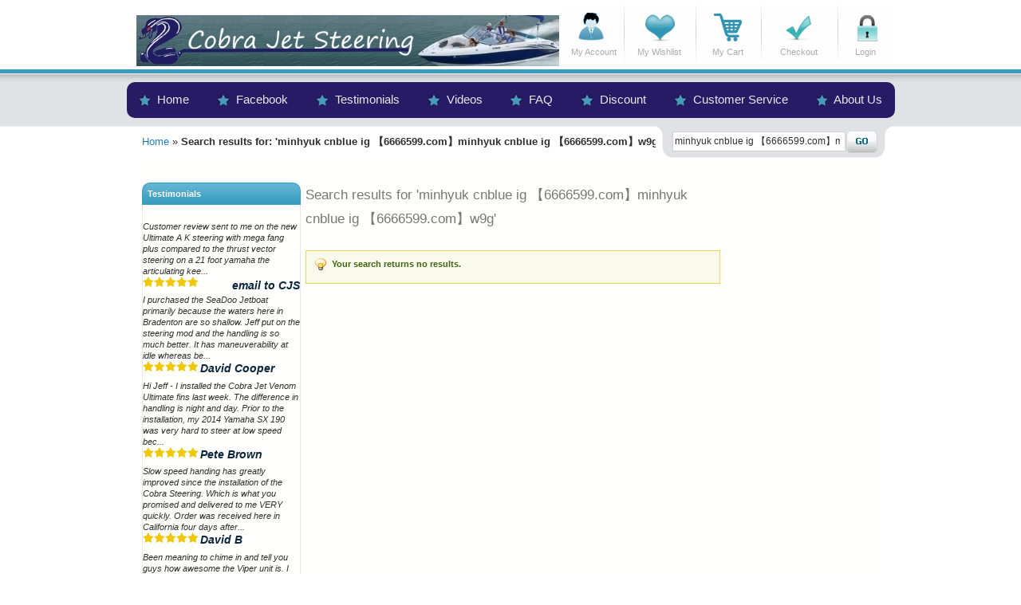

--- FILE ---
content_type: text/html; charset=UTF-8
request_url: https://cobrajetsteering.com/catalogsearch/result/?q=minhyuk+cnblue+ig+%E3%80%906666599.com%E3%80%91minhyuk+cnblue+ig+%E3%80%906666599.com%E3%80%91w9g
body_size: 8098
content:
<!DOCTYPE html PUBLIC "-//W3C//DTD XHTML 1.0 Strict//EN" "http://www.w3.org/TR/xhtml1/DTD/xhtml1-strict.dtd">
<html xmlns="http://www.w3.org/1999/xhtml" xml:lang="en" lang="en">
<head>
    <meta http-equiv="Content-Type" content="text/html; charset=utf-8" />
<title>Search results for: 'minhyuk cnblue ig 【6666599.com】minhyuk cnblue ig 【6666599.com】w9g'</title>
<meta name="description" content="CobraJetSteering.com, your home for all jet boat steering needs." />
<meta name="keywords" content="" />
<meta name="robots" content="INDEX,FOLLOW" />
<link rel="icon" href="https://cobrajetsteering.com/media/favicon/default/cobra_avatar.jpg" type="image/x-icon" />
<link rel="shortcut icon" href="https://cobrajetsteering.com/media/favicon/default/cobra_avatar.jpg" type="image/x-icon" />
<!--[if lt IE 7]>
<script type="text/javascript">
//<![CDATA[
    var BLANK_URL = 'https://cobrajetsteering.com/js/blank.html';
    var BLANK_IMG = 'https://cobrajetsteering.com/js/spacer.gif';
//]]>
</script>
<![endif]-->
<link rel="stylesheet" type="text/css" href="https://cobrajetsteering.com/js/calendar/calendar-win2k-1.css" />
<link rel="stylesheet" type="text/css" href="https://cobrajetsteering.com/skin/frontend/base/default/megamenu/css/megamenulibrary.css" media="all" />
<link rel="stylesheet" type="text/css" href="https://cobrajetsteering.com/skin/frontend/base/default/megamenu/css/megamenu.css" media="all" />
<link rel="stylesheet" type="text/css" href="https://cobrajetsteering.com/skin/frontend/base/default/megamenu/css/config/default.css" media="all" />
<link rel="stylesheet" type="text/css" href="https://cobrajetsteering.com/skin/frontend/base/default/css/widgets.css" media="all" />
<link rel="stylesheet" type="text/css" href="https://cobrajetsteering.com/skin/frontend/default/a025/css/styles.css" media="all" />
<link rel="stylesheet" type="text/css" href="https://cobrajetsteering.com/skin/frontend/default/a025/css/custom.css" media="all" />
<link rel="stylesheet" type="text/css" href="https://cobrajetsteering.com/skin/frontend/base/default/aw_blog/css/style.css" media="all" />
<link rel="stylesheet" type="text/css" href="https://cobrajetsteering.com/skin/frontend/base/default/css/apptrian_socialintegrator.css" media="all" />
<link rel="stylesheet" type="text/css" href="https://cobrajetsteering.com/skin/frontend/base/default/css/plumrocket/pslogin/pslogin.css" media="all" />
<link rel="stylesheet" type="text/css" href="https://cobrajetsteering.com/skin/frontend/base/default/css/plumrocket/pslogin/pslogin-custom.css" media="all" />
<link rel="stylesheet" type="text/css" href="https://cobrajetsteering.com/skin/frontend/base/default/stripe_payments/css/styles.css" media="all" />
<link rel="stylesheet" type="text/css" href="https://cobrajetsteering.com/skin/frontend/base/default/stripe_payments/css/paymentfont.min.css" media="all" />
<link rel="stylesheet" type="text/css" href="https://cobrajetsteering.com/skin/frontend/base/default/stripe_payments/css/express.css" media="all" />
<link rel="stylesheet" type="text/css" href="https://cobrajetsteering.com/skin/frontend/default/a025/css/easyslide.css" media="all" />
<link rel="stylesheet" type="text/css" href="https://cobrajetsteering.com/skin/frontend/default/default/css/highlight.css" media="all" />
<link rel="stylesheet" type="text/css" href="https://cobrajetsteering.com/skin/frontend/base/default/css/nwdthemes/testimonials.css" media="all" />
<link rel="stylesheet" type="text/css" href="https://cobrajetsteering.com/skin/frontend/default/default/css/print.css" media="print" />
<script type="text/javascript" src="https://cobrajetsteering.com/js/ms/megamenu/jquery-1.11.2.min.js"></script>
<script type="text/javascript" src="https://cobrajetsteering.com/js/prototype/prototype.js"></script>
<script type="text/javascript" src="https://cobrajetsteering.com/js/lib/ccard.js"></script>
<script type="text/javascript" src="https://cobrajetsteering.com/js/prototype/validation.js"></script>
<script type="text/javascript" src="https://cobrajetsteering.com/js/scriptaculous/builder.js"></script>
<script type="text/javascript" src="https://cobrajetsteering.com/js/scriptaculous/effects.js"></script>
<script type="text/javascript" src="https://cobrajetsteering.com/js/scriptaculous/dragdrop.js"></script>
<script type="text/javascript" src="https://cobrajetsteering.com/js/scriptaculous/controls.js"></script>
<script type="text/javascript" src="https://cobrajetsteering.com/js/scriptaculous/slider.js"></script>
<script type="text/javascript" src="https://cobrajetsteering.com/js/varien/js.js"></script>
<script type="text/javascript" src="https://cobrajetsteering.com/js/varien/form.js"></script>
<script type="text/javascript" src="https://cobrajetsteering.com/js/varien/menu.js"></script>
<script type="text/javascript" src="https://cobrajetsteering.com/js/mage/translate.js"></script>
<script type="text/javascript" src="https://cobrajetsteering.com/js/mage/cookies.js"></script>
<script type="text/javascript" src="https://cobrajetsteering.com/js/ms/megamenu/megamenu.min.js"></script>
<script type="text/javascript" src="https://cobrajetsteering.com/js/nwdthemes/jquery-1.11.0.min.js"></script>
<script type="text/javascript" src="https://cobrajetsteering.com/js/nwdthemes/jquery-migrate-1.2.1.min.js"></script>
<script type="text/javascript" src="https://cobrajetsteering.com/js/nwdthemes/jquery.noconflict.js"></script>
<script type="text/javascript" src="https://cobrajetsteering.com/js/nwdthemes/jquery.cycle2.min.js"></script>
<script type="text/javascript" src="https://cobrajetsteering.com/js/nwdthemes/jquery.cycle2.swipe.min.js"></script>
<script type="text/javascript" src="https://cobrajetsteering.com/js/calendar/calendar.js"></script>
<script type="text/javascript" src="https://cobrajetsteering.com/js/mage/captcha.js"></script>
<script type="text/javascript" src="https://cobrajetsteering.com/js/calendar/calendar-setup.js"></script>
<script type="text/javascript" src="https://cobrajetsteering.com/skin/frontend/base/default/js/plumrocket/pslogin/jquery-1.10.2.min.js"></script>
<script type="text/javascript" src="https://cobrajetsteering.com/skin/frontend/base/default/js/plumrocket/pslogin/pslogin.js"></script>
<script type="text/javascript" src="https://cobrajetsteering.com/skin/frontend/base/default/stripe_payments/js/stripe_payments.js"></script>
<script type="text/javascript" src="https://cobrajetsteering.com/skin/frontend/base/default/stripe_payments/js/cctype.js"></script>
<script type="text/javascript" src="https://cobrajetsteering.com/skin/frontend/base/default/stripe_payments/js/express.js"></script>
<script type="text/javascript" src="https://cobrajetsteering.com/skin/frontend/default/a025/js/easyslide.js"></script>
<script type="text/javascript" src="https://cobrajetsteering.com/skin/frontend/base/default/js/nwdthemes/testimonials.js"></script>
<link href="https://cobrajetsteering.com/news/rss/index/store_id/1/" title="CJS News" rel="alternate" type="application/rss+xml" />
<!--[if lt IE 8]>
<link rel="stylesheet" type="text/css" href="https://cobrajetsteering.com/skin/frontend/default/a025/css/styles-ie.css" media="all" />
<![endif]-->
<!--[if lt IE 7]>
<script type="text/javascript" src="https://cobrajetsteering.com/js/lib/ds-sleight.js"></script>
<script type="text/javascript" src="https://cobrajetsteering.com/skin/frontend/base/default/js/ie6.js"></script>
<![endif]-->

<script type="text/javascript">
//<![CDATA[
Mage.Cookies.path     = '/';
Mage.Cookies.domain   = '.cobrajetsteering.com';
//]]>
</script>

<script type="text/javascript">
//<![CDATA[
optionalZipCountries = ["HK","IE","MO","PA"];
//]]>
</script>
<script type="text/javascript">//<![CDATA[
        var Translator = new Translate([]);
        //]]></script></head>
<body class=" catalogsearch-result-index">

    
    <!-- Facebook JavaScript SDK -->
    <div id="fb-root"></div>
	<script>(function(d, s, id) {
	  var js, fjs = d.getElementsByTagName(s)[0];
	  if (d.getElementById(id)) return;
	  js = d.createElement(s); js.id = id;
	  js.src = "//connect.facebook.net/en_US/sdk.js#xfbml=1&version=v2.3";
	  fjs.parentNode.insertBefore(js, fjs);
	}(document, 'script', 'facebook-jssdk'));</script>
    

    
    <!-- Linkedin in.js -->
    <script src="//platform.linkedin.com/in.js" type="text/javascript">
        lang: en_US    </script>
    

<div class="wrapper">
        <noscript>
        <div class="global-site-notice noscript">
            <div class="notice-inner">
                <p>
                    JavaScript seems to be disabled in your browser.<br />
                    You must have JavaScript enabled in your browser to utilize the functionality of this website.                </p>
            </div>
        </div>
    </noscript>
    <div class="page">
        <div class="header-container">
    <div class="header">
	    <div class="header-top">
	    		        	         <a class="logo" href="https://cobrajetsteering.com/"><img src="https://cobrajetsteering.com/skin/frontend/default/a025/images/header4.jpg" alt="Cobra Jet Steering" /></a>
	        	        <p class="no-display"><a href="#main"><strong>Skip to Main Content &raquo;</strong></a></p>
    	     <div class="top-links-wrapper">
		<ul id="top-links">
		    <li><a class="tl-account" href="https://cobrajetsteering.com/customer/account/"><span>My Account</span></a></li>
		    <li><a class="tl-wishlist" href="https://cobrajetsteering.com/wishlist/"><span>My Wishlist</span></a></li>
		    <li><a class="tl-cart" href="https://cobrajetsteering.com/checkout/cart/"><span>My Cart</span></a></li>
		    <li><a class="tl-checkout" href="https://cobrajetsteering.com/checkout/onepage/"><span>Checkout</span></a></li>
		    <li> <a class="tl-login" href="https://cobrajetsteering.com/customer/account/login/"><span>Login</span></a></li>
		</ul>
	</div>			<div class="megamenu-pc ms-megamenu">
    <ul id="ms-topmenu" class="ms-topmenu ">
        <li  class="anchor_mbmenu col-xs-12 text-right"><a  class="anchor_mbmenu_text  glyphicon glyphicon-align-justify">&nbsp;</a></li>
                <li class="ms-level0 nav-1" id="nav-1">
            <a class="ms-label anchor_text"  href="http://cobrajetsteering.com">
                <img alt="Home" class="ms-iconmega" draggable="false" src="https://cobrajetsteering.com/media//megamenu/bluestar_7.jpg"/>&nbsp;                Home                            </a>
                    </li>
            <li class="ms-level0 nav-2" id="nav-2">
            <a class="ms-label anchor_text"  href="https://www.facebook.com/profile.php?id=100063672517957">
                <img alt="Facebook" class="ms-iconmega" draggable="false" src="https://cobrajetsteering.com/media//megamenu/bluestar_8.jpg"/>&nbsp;                Facebook                            </a>
                    </li>
            <li class="ms-level0 nav-13" id="nav-13">
            <a class="ms-label anchor_text"  href="/testimonials/">
                <img alt="Testimonials" class="ms-iconmega" draggable="false" src="https://cobrajetsteering.com/media//megamenu/bluestar_9.jpg"/>&nbsp;                Testimonials                            </a>
                    </li>
            <li class="ms-level0 nav-29" id="nav-29">
            <a class="ms-label anchor_text"  href="/videos/">
                <img alt="Videos" class="ms-iconmega" draggable="false" src="https://cobrajetsteering.com/media//megamenu/bluestar_16.jpg"/>&nbsp;                Videos                            </a>
                    </li>
            <li class="ms-level0 nav-14" id="nav-14">
            <a class="ms-label anchor_text"  href="/faq/">
                <img alt="FAQ" class="ms-iconmega" draggable="false" src="https://cobrajetsteering.com/media//megamenu/bluestar_10.jpg"/>&nbsp;                FAQ                            </a>
                    </li>
            <li class="ms-level0 nav-28" id="nav-28">
            <a class="ms-label anchor_text"  href="/discounts">
                <img alt="Discount" class="ms-iconmega" draggable="false" src="https://cobrajetsteering.com/media//megamenu/bluestar_11.jpg"/>&nbsp;                Discount                            </a>
                    </li>
            <li class="ms-level0 nav-18" id="nav-18">
            <a class="ms-label anchor_text"  href="/customer-service/">
                <img alt="Customer Service" class="ms-iconmega" draggable="false" src="https://cobrajetsteering.com/media//megamenu/bluestar_13.jpg"/>&nbsp;                Customer Service                            </a>
                    </li>
            <li class="ms-level0 nav-6" id="nav-6">
            <a class="ms-label anchor_text"  href="/about/">
                <img alt="About Us" class="ms-iconmega" draggable="false" src="https://cobrajetsteering.com/media//megamenu/bluestar_14.jpg"/>&nbsp;                About Us                            </a>
                    </li>
        </ul>
</div>
<div class="div-temp">&nbsp;</div>
<script type="text/javascript">
    var menu = new MEGAMENU(mega('#ms-topmenu'),["3","1"],779,[],1);
    mega(window).load(function() {
        menu.updateScreen();
    });
    mega(window).resize(function() {
        menu.updateScreen();
    });
</script>			<form id="search_mini_form" action="https://cobrajetsteering.com/catalogsearch/result/" method="get">
    <fieldset>
        <legend>Search Site</legend>
        <div class="mini-search">
            <input id="search" type="text" name="q" value="minhyuk cnblue ig 【6666599.com】minhyuk cnblue ig 【6666599.com】w9g" class="input-text" maxlength="128" />
            <input id="search-button" type="image" src="https://cobrajetsteering.com/skin/frontend/default/a025/images/search_button.gif" alt="Search" />
            <div id="search_autocomplete" class="search-autocomplete"></div>
            <script type="text/javascript">
            //<![CDATA[
                var searchForm = new Varien.searchForm('search_mini_form', 'search', 'Search entire store here...');
                searchForm.initAutocomplete('https://cobrajetsteering.com/catalogsearch/ajax/suggest/', 'search_autocomplete');
            //]]>
            </script>
        </div>
    </fieldset>
</form>
	        <div class="clearer"></div>
	    </div>
	</div>
</div>

         <div class="main-container col3-layout">
            <div class="main col-3-layout">
            <div class="breadcrumbs">
    <ul>
            <li class="home">
                    <a href="https://cobrajetsteering.com/" title="Go to Home Page">Home</a>
                                <span>&raquo; </span>
                    </li>
            <li class="search">
                    <strong>Search results for: 'minhyuk cnblue ig 【6666599.com】minhyuk cnblue ig 【6666599.com】w9g'</strong>
                            </li>
    </ul>
</div>
                        
                <div class="col-wrapper">
                <div id="main" class="col-main">
                                                <div class="page-title">
    <h1>Search results for 'minhyuk cnblue ig 【6666599.com】minhyuk cnblue ig 【6666599.com】w9g'</h1>
</div>
<p class="note-msg">
    Your search returns no results.    </p>
&nbsp;
                </div>
                <div class="col-left sidebar">	<div class="block block-list block-nwd-testimonials">
		<div class="block-title">
			<strong><span>Testimonials</span></strong>
		</div>
		<div class="block-content">
		<ul class="cycle-slideshow"
			data-cycle-auto-height="calc"
			data-cycle-swipe="true"
			data-cycle-swipe-fx="scrollHorz"
			data-cycle-timeout="7000"
			data-cycle-slides="> li"
			data-cycle-log="false"
			data-cycle-pause-on-hover="true" >
							<li>
					<div>
												<a name="ultimate_ak_testimonial"></a><i>Customer review sent to me on the new Ultimate A K steering with mega fang plus compared to the thrust vector steering on a 21 foot yamaha the articulating kee...													<div class="ratings_clear"></div>
							<div class="ratings">
								<div class="rating-box">
									<div style="width:100%" class="rating"></div>
								</div>
							</div>
												<h4>email to CJS</h4>
																							</div>
				</li>
							<li>
					<div>
												I purchased the SeaDoo Jetboat primarily because the waters here in Bradenton are so shallow. Jeff put on the steering mod and the handling is so much better. It has maneuverability at idle whereas be...													<div class="ratings_clear"></div>
							<div class="ratings">
								<div class="rating-box">
									<div style="width:100%" class="rating"></div>
								</div>
							</div>
												<h4>David Cooper</h4>
																							</div>
				</li>
							<li>
					<div>
												Hi Jeff - I installed the Cobra Jet Venom Ultimate fins last week. The difference in handling is night and day. Prior to the installation, my 2014 Yamaha SX 190 was very hard to steer at low speed bec...													<div class="ratings_clear"></div>
							<div class="ratings">
								<div class="rating-box">
									<div style="width:100%" class="rating"></div>
								</div>
							</div>
												<h4>Pete Brown</h4>
																							</div>
				</li>
							<li>
					<div>
												Slow speed handing has greatly improved since the installation of the Cobra Steering. Which is what you promised and delivered to me VERY quickly. Order was received here in California four days after...													<div class="ratings_clear"></div>
							<div class="ratings">
								<div class="rating-box">
									<div style="width:100%" class="rating"></div>
								</div>
							</div>
												<h4>David B</h4>
																							</div>
				</li>
							<li>
					<div>
												Been meaning to chime in and tell you guys how awesome the Viper unit is. I now have 2 seasons with the 16 192 and wifey has only driven once for literally minutes. She just keep saying I can't keep t...													<div class="ratings_clear"></div>
							<div class="ratings">
								<div class="rating-box">
									<div style="width:100%" class="rating"></div>
								</div>
							</div>
												<h4>via post on a jet boat forum</h4>
																							</div>
				</li>
							<li>
					<div>
												Working as intended. Maneuvering around the docks is a blast now. I no longer look like a boob bouncing off stuff. Thanks.
													<div class="ratings_clear"></div>
							<div class="ratings">
								<div class="rating-box">
									<div style="width:80%" class="rating"></div>
								</div>
							</div>
												<h4>David Wisley</h4>
																							</div>
				</li>
							<li>
					<div>
												We purchased the cobra jet steering from you at the beginning of June. A couple viewings of your YouTube video later and the fins were installed! We took the boat out two weekends ago it was super win...													<div class="ratings_clear"></div>
							<div class="ratings">
								<div class="rating-box">
									<div style="width:100%" class="rating"></div>
								</div>
							</div>
												<h4>Amy Await-Reedy</h4>
																							</div>
				</li>
							<li>
					<div>
												Just got back from towsurfing one of the outer reefs - wasn't real big but double to triple overhead (15 to 20' faces) and the ski worked GREAT! Comin' in hot to pick up my partner after he wiped out ...													<div class="ratings_clear"></div>
							<div class="ratings">
								<div class="rating-box">
									<div style="width:100%" class="rating"></div>
								</div>
							</div>
												<h4>Peter</h4>
																							</div>
				</li>
							<li>
					<div>
												Just when I thought that great product, great service at an affordable prices was a thing of the past, then I found Jeff. The Utopia 205 is one of the heaviest seadoo jetboat and it needs quite a bit ...													<div class="ratings_clear"></div>
							<div class="ratings">
								<div class="rating-box">
									<div style="width:100%" class="rating"></div>
								</div>
							</div>
												<h4>Frederic Phaneuf</h4>
																							</div>
				</li>
							<li>
					<div>
												With some great advice and fast support from Jeff, I installed the fins in about 30 minutes. The Cobra Jet Steering is fantastic. The ski turns on a dime and nice hole shots. While idling in the Marin...													<div class="ratings_clear"></div>
							<div class="ratings">
								<div class="rating-box">
									<div style="width:100%" class="rating"></div>
								</div>
							</div>
												<h4>Ronn</h4>
																							</div>
				</li>
							<li>
					<div>
												I just installed two Cobra Jet Steering Viper setups on my SX230 and I must say, I am very pleased with the results. I have been a jetboater and jetskier since the mid 90's and I have had my current b...													<div class="ratings_clear"></div>
							<div class="ratings">
								<div class="rating-box">
									<div style="width:100%" class="rating"></div>
								</div>
							</div>
												<h4>via Jetboaters.net</h4>
																							</div>
				</li>
							<li>
					<div>
												I have the CJS venom viper kit and I can assure you the kit performs exceptionally well. 
The attitude of the boat is completely changed on plane. It cuts through the water rather than on top. No mor...													<div class="ratings_clear"></div>
							<div class="ratings">
								<div class="rating-box">
									<div style="width:100%" class="rating"></div>
								</div>
							</div>
												<h4>via JetBoaters.net Forum</h4>
																							</div>
				</li>
							<li>
					<div>
												Just thought I would let you know that we love the cobra jets. My mom will actually drive the boat now!! Thank you!
													<div class="ratings_clear"></div>
							<div class="ratings">
								<div class="rating-box">
									<div style="width:100%" class="rating"></div>
								</div>
							</div>
												<h4>via email to CJS</h4>
																							</div>
				</li>
							<li>
					<div>
												I purchased your combo for the above boat. Easy Install, thanks, it's great. I talked to Yamaha Tec. Support, and the person I talked with said she has been constantly hearing about your product but d...													<div class="ratings_clear"></div>
							<div class="ratings">
								<div class="rating-box">
									<div style="width:100%" class="rating"></div>
								</div>
							</div>
												<h4>Michael Frug</h4>
																							</div>
				</li>
							<li>
					<div>
												I love jet drives over props for many reasons even without cobra jet steering BUT I Installed at beginning of 2009 season. What a difference! Less problems with cross winds when docking. All together ...													<div class="ratings_clear"></div>
							<div class="ratings">
								<div class="rating-box">
									<div style="width:100%" class="rating"></div>
								</div>
							</div>
												<h4>Gary</h4>
																							</div>
				</li>
							<li>
					<div>
												Hey Jeff,

Installed them (Cobra Magnum AK and Fangs) in a jiffy! Had a little issue with the stock starboard tie rod bolt on the jet, they had locktite on the tie rod side and took a bit of work to...													<div class="ratings_clear"></div>
							<div class="ratings">
								<div class="rating-box">
									<div style="width:100%" class="rating"></div>
								</div>
							</div>
												<h4>via email to CJS</h4>
																							</div>
				</li>
							<li>
					<div>
												I recently purchased the Cobra Jet Steering for my polaris after Jeff informed me of the capabilities that this would give any rider on my ski. I personally was tired of the fact that the Polaris woul...													<div class="ratings_clear"></div>
							<div class="ratings">
								<div class="rating-box">
									<div style="width:100%" class="rating"></div>
								</div>
							</div>
												<h4>Dan Solie</h4>
																							</div>
				</li>
							<li>
					<div>
												It's hard to believe that such a small incremental expense can drastically change the overall performance of the entire experience. I am not a professional rider, in fact this is my first ski. I had i...													<div class="ratings_clear"></div>
							<div class="ratings">
								<div class="rating-box">
									<div style="width:100%" class="rating"></div>
								</div>
							</div>
												<h4>Brad Buchmann</h4>
																							</div>
				</li>
							<li>
					<div>
												<i>Testimonial from a 2013 - 19' Yamaha jet boat owner who had the Viper NK with the Mega Fangs and upgraded to the Mega Fangs Plus...</i><br/><br/>
Just got back from a great day on the gulf and hav...													<div class="ratings_clear"></div>
							<div class="ratings">
								<div class="rating-box">
									<div style="width:100%" class="rating"></div>
								</div>
							</div>
												<h4>via Email to CJS</h4>
																							</div>
				</li>
							<li>
					<div>
												I don't know how you figured out how to do this .But what a difference it made on my gsx.I enjoyed this ski accept for the loss of control at high speed . If I turned fast it would loose its bite and ...													<div class="ratings_clear"></div>
							<div class="ratings">
								<div class="rating-box">
									<div style="width:100%" class="rating"></div>
								</div>
							</div>
												<h4>Bill</h4>
																							</div>
				</li>
					</ul>

					<a class="button nwdthemes_testimonial_button" href="https://cobrajetsteering.com/testimonials/index/index/submit/1/" title="Submit a Testimonial">Submit a Testimonial</a>
				</div>
	</div>
<div class="block block-cart">
        <div class="block-title">
        <span>My Cart</span>
    </div>
    <div class="block-content">
        	    	            <p class="empty">You have no items in your shopping cart.</p>
	    	</div>
</div>
<div class="megamenu-pc ms-megamenu">
    <ul id="ms-leftmenu" class="ms-leftmenu ">
                    <li  class="anchor_mbmenu col-xs-12 text-right"><a  class="anchor_mbmenu_text  glyphicon glyphicon-align-justify">&nbsp;</a></li>
                            <li class="msl-level0 nav-21" id="nav-21">
                <a class="msl-label anchor_text"  href="/yamaha-products/">
                                        Yamaha Jet Boats                    <span class="glyphicon small glyphicon-chevron-right">&nbsp;</span>
                </a>
                                    <div class="msl-submenu col-xs-12 position_menu" id="submenu-21">
                <div class="ms-content">
            <div class="ms-maincontent" >
                            </div>
                    </div>
            </div>
    <div class="lmb-submenu blind" id="m_submenu-21">
        <a class="msl-label mb-return col-xs-12 text-center"><span class="glyphicon glyphicon-chevron-left">&nbsp;</span>Yamaha Jet Boats</a>
        <div class="mb-submain col-xs-12">
                        <div class="mb-content form-group">
                <div class="mb-maincontent col-xs-12">
                                    </div>
                            </div>
                    </div>
    </div>
            </li>
                    <li class="msl-level0 nav-23" id="nav-23">
                <a class="msl-label anchor_text"  href="/rotax-4tek-products/">
                                        Sea-Doo Jet Boats                    <span class="glyphicon small glyphicon-chevron-right">&nbsp;</span>
                </a>
                                    <div class="msl-submenu col-xs-12 position_menu" id="submenu-23">
                <div class="ms-content">
            <div class="ms-maincontent" >
                            </div>
                    </div>
            </div>
    <div class="lmb-submenu blind" id="m_submenu-23">
        <a class="msl-label mb-return col-xs-12 text-center"><span class="glyphicon glyphicon-chevron-left">&nbsp;</span>Sea-Doo Jet Boats</a>
        <div class="mb-submain col-xs-12">
                        <div class="mb-content form-group">
                <div class="mb-maincontent col-xs-12">
                                    </div>
                            </div>
                    </div>
    </div>
            </li>
                    <li class="msl-level0 nav-24" id="nav-24">
                <a class="msl-label anchor_text"  href="/rotax-4tek-products/">
                                        Chaparral Jet Boats                    <span class="glyphicon small glyphicon-chevron-right">&nbsp;</span>
                </a>
                                    <div class="msl-submenu col-xs-12 position_menu" id="submenu-24">
                <div class="ms-content">
            <div class="ms-maincontent" >
                            </div>
                    </div>
            </div>
    <div class="lmb-submenu blind" id="m_submenu-24">
        <a class="msl-label mb-return col-xs-12 text-center"><span class="glyphicon glyphicon-chevron-left">&nbsp;</span>Chaparral Jet Boats</a>
        <div class="mb-submain col-xs-12">
                        <div class="mb-content form-group">
                <div class="mb-maincontent col-xs-12">
                                    </div>
                            </div>
                    </div>
    </div>
            </li>
                    <li class="msl-level0 nav-25" id="nav-25">
                <a class="msl-label anchor_text"  href="/rotax-4tek-products/">
                                        Glastron Jet Boats                    <span class="glyphicon small glyphicon-chevron-right">&nbsp;</span>
                </a>
                                    <div class="msl-submenu col-xs-12 position_menu" id="submenu-25">
                <div class="ms-content">
            <div class="ms-maincontent" >
                            </div>
                    </div>
            </div>
    <div class="lmb-submenu blind" id="m_submenu-25">
        <a class="msl-label mb-return col-xs-12 text-center"><span class="glyphicon glyphicon-chevron-left">&nbsp;</span>Glastron Jet Boats</a>
        <div class="mb-submain col-xs-12">
                        <div class="mb-content form-group">
                <div class="mb-maincontent col-xs-12">
                                    </div>
                            </div>
                    </div>
    </div>
            </li>
                    <li class="msl-level0 nav-26" id="nav-26">
                <a class="msl-label anchor_text"  href="/rotax-4tek-products/">
                                        Scarab Jet Boats                    <span class="glyphicon small glyphicon-chevron-right">&nbsp;</span>
                </a>
                                    <div class="msl-submenu col-xs-12 position_menu" id="submenu-26">
                <div class="ms-content">
            <div class="ms-maincontent" >
                            </div>
                    </div>
            </div>
    <div class="lmb-submenu blind" id="m_submenu-26">
        <a class="msl-label mb-return col-xs-12 text-center"><span class="glyphicon glyphicon-chevron-left">&nbsp;</span>Scarab Jet Boats</a>
        <div class="mb-submain col-xs-12">
                        <div class="mb-content form-group">
                <div class="mb-maincontent col-xs-12">
                                    </div>
                            </div>
                    </div>
    </div>
            </li>
                    <li class="msl-level0 nav-22" id="nav-22">
                <a class="msl-label anchor_text"  href="/mercury-products/">
                                        Mercury Jet Drives                    <span class="glyphicon small glyphicon-chevron-right">&nbsp;</span>
                </a>
                                    <div class="msl-submenu col-xs-12 position_menu" id="submenu-22">
                <div class="ms-content">
            <div class="ms-maincontent" >
                            </div>
                    </div>
            </div>
    <div class="lmb-submenu blind" id="m_submenu-22">
        <a class="msl-label mb-return col-xs-12 text-center"><span class="glyphicon glyphicon-chevron-left">&nbsp;</span>Mercury Jet Drives</a>
        <div class="mb-submain col-xs-12">
                        <div class="mb-content form-group">
                <div class="mb-maincontent col-xs-12">
                                    </div>
                            </div>
                    </div>
    </div>
            </li>
                    <li class="msl-level0 nav-12" id="nav-12">
                <a class="msl-label anchor_text"  href="https://cobrajetsteeringaffiliate.com/">
                                        Personal Watercraft (PWC)                    <span class="glyphicon small glyphicon-chevron-right">&nbsp;</span>
                </a>
                                    <div class="msl-submenu col-xs-12 position_menu" id="submenu-12">
                <div class="ms-content">
            <div class="ms-maincontent" >
                            </div>
                    </div>
            </div>
    <div class="lmb-submenu blind" id="m_submenu-12">
        <a class="msl-label mb-return col-xs-12 text-center"><span class="glyphicon glyphicon-chevron-left">&nbsp;</span>Personal Watercraft (PWC)</a>
        <div class="mb-submain col-xs-12">
                        <div class="mb-content form-group">
                <div class="mb-maincontent col-xs-12">
                                    </div>
                            </div>
                    </div>
    </div>
            </li>
            </ul>
</div>
<script type="text/javascript">
    var left = new LEFTMENU(mega('#ms-leftmenu'),mega('.main'),["3","1"],779,[],1);
    mega(window).resize(function() {
        left.updateScreen();
    });
</script>&nbsp;</div>
            </div>
            <div class="col-right sidebar">&nbsp;</div>
          </div>
                    </div>
        <div class="footer-container">
    <div class="footer">
	<div class="footerl">
		<p class="legality">&copy; 2024 Cobra Jet Steering, LLC. All Rights Reserved.</p>
		<div class="box mini-newsletter">
		            <div class="h4">Newsletter Sign-up</div>
		            <form action="https://cobrajetsteering.com/newsletter/subscriber/new/" method="post" id="newsletter-validate-detail-footer">
		            <fieldset>
		                <legend>Newsletter</legend>
		                <button type="submit" class="button f-right"><span><span>Subscribe</span></span></button>
		                <input name="email" type="text" id="newsletter-f" class="required-entry validate-email input-text" />
		            </fieldset>
		            </form>
		            <script type="text/javascript">
		            //<![CDATA[
		                var newsletterSubscriberFormDetail = new VarienForm('newsletter-validate-detail-footer');
		            //]]>
		            </script>
		</div>
	</div>
	
	<div class="informational">
	    <div class="bottom-container"><ul class="apptrian-socialintegrator-secondary-social-icons-horizontal-layout">
        
        
    <li class="apptrian-socialintegrator-secondary-social-icons-horizontal-layout-facebook">
                <a href="https://www.facebook.com/Cobra-jet-steering-257584527645178/" title="Follow us on Facebook">
            <span>Follow us on Facebook</span>
        </a>
    </li>
        
        
    <li class="apptrian-socialintegrator-secondary-social-icons-horizontal-layout-youtube">
                <a href="https://www.youtube.com/channel/UC97UHd1944UFnXkCcf6nRCA" title="Follow us on YouTube">
            <span>Follow us on YouTube</span>
        </a>
    </li>
    </ul></div><ul class="links">
                        <li class="first" ><a href="https://cobrajetsteering.com/catalog/seo_sitemap/category/" title="Site Map" >Site Map</a></li>
                                <li ><a href="https://cobrajetsteering.com/news/" title="CJS News" class="top-link-blog">CJS News</a></li>
                                <li ><a href="https://cobrajetsteering.com/catalogsearch/term/popular/" title="Search Terms" >Search Terms</a></li>
                                <li ><a href="https://cobrajetsteering.com/catalogsearch/advanced/" title="Advanced Search" >Advanced Search</a></li>
                                <li class=" last" ><a href="https://cobrajetsteering.com/sales/guest/form/" title="Orders and Returns" >Orders and Returns</a></li>
            </ul>
		<img src="https://cobrajetsteering.com/skin/frontend/default/a025/images/payments.gif" alt="payments" />	</div>
</div>
</div>	    
    <!-- Google +1 platform.js -->
    <script type="text/javascript">
                
        (function() {
            var po = document.createElement('script'); po.type = 'text/javascript'; po.async = true;
            po.src = 'https://apis.google.com/js/platform.js';
            var s = document.getElementsByTagName('script')[0]; s.parentNode.insertBefore(po, s);
        })();
    </script>
    




    <!-- Pinterest pinit.js -->
    <script type="text/javascript" async defer src="//assets.pinterest.com/js/pinit.js"></script>
    


    
    <!-- Twitter widgets.js -->
    <script>!function(d,s,id){var js,fjs=d.getElementsByTagName(s)[0],p=/^http:/.test(d.location)?'http':'https';if(!d.getElementById(id)){js=d.createElement(s);js.id=id;js.async=true;js.src=p+'://platform.twitter.com/widgets.js';fjs.parentNode.insertBefore(js,fjs);}}(document, 'script', 'twitter-wjs');</script>
    

    </div>
</div>
<html xmlns:fb="http://ogp.me/ns/fb#">
</body>
</html>

--- FILE ---
content_type: text/css
request_url: https://cobrajetsteering.com/skin/frontend/base/default/megamenu/css/megamenulibrary.css
body_size: 48704
content:
/*!
 * Bootstrap v3.3.0 (http://getbootstrap.com)
 * Copyright 2011-2014 Twitter, Inc.
 * Licensed under MIT (https://github.com/twbs/bootstrap/blob/master/LICENSE)
 */

/*! normalize.css v3.0.2 | MIT License | git.io/normalize */
@font-face {
  font-family: 'Glyphicons Halflings';

  src: url('../fonts/glyphicons-halflings-regular.eot');
  src: url('../fonts/glyphicons-halflings-regular.eot?#iefix') format('embedded-opentype'), url('../fonts/glyphicons-halflings-regular.woff2') format('woff2'), url('../fonts/glyphicons-halflings-regular.woff') format('woff'), url('../fonts/glyphicons-halflings-regular.ttf') format('truetype'), url('../fonts/glyphicons-halflings-regular.svg#glyphicons_halflingsregular') format('svg');
}

.glyphicon {
  position: relative;
  top: 1px;
  display: inline-block;
  font-family: 'Glyphicons Halflings';
  font-style: normal;
  font-weight: normal;
  line-height: 1;

  -webkit-font-smoothing: antialiased;
  -moz-osx-font-smoothing: grayscale;
}
.glyphicon-asterisk:before {
  content: "\2a";
}
.small{
  font-size: 70%;
  top: 4px;
}
.glyphicon-plus:before {
  content: "\2b";
}
.glyphicon-euro:before,
.glyphicon-eur:before {
  content: "\20ac";
}
.glyphicon-minus:before {
  content: "\2212";
}
.glyphicon-cloud:before {
  content: "\2601";
}
.glyphicon-envelope:before {
  content: "\2709";
}
.glyphicon-pencil:before {
  content: "\270f";
}
.glyphicon-glass:before {
  content: "\e001";
}
.glyphicon-music:before {
  content: "\e002";
}
.glyphicon-search:before {
  content: "\e003";
}
.glyphicon-heart:before {
  content: "\e005";
}
.glyphicon-star:before {
  content: "\e006";
}
.glyphicon-star-empty:before {
  content: "\e007";
}
.glyphicon-user:before {
  content: "\e008";
}
.glyphicon-film:before {
  content: "\e009";
}
.glyphicon-th-large:before {
  content: "\e010";
}
.glyphicon-th:before {
  content: "\e011";
}
.glyphicon-th-list:before {
  content: "\e012";
}
.glyphicon-ok:before {
  content: "\e013";
}
.glyphicon-remove:before {
  content: "\e014";
}
.glyphicon-zoom-in:before {
  content: "\e015";
}
.glyphicon-zoom-out:before {
  content: "\e016";
}
.glyphicon-off:before {
  content: "\e017";
}
.glyphicon-signal:before {
  content: "\e018";
}
.glyphicon-cog:before {
  content: "\e019";
}
.glyphicon-trash:before {
  content: "\e020";
}
.glyphicon-home:before {
  content: "\e021";
}
.glyphicon-file:before {
  content: "\e022";
}
.glyphicon-time:before {
  content: "\e023";
}
.glyphicon-road:before {
  content: "\e024";
}
.glyphicon-download-alt:before {
  content: "\e025";
}
.glyphicon-download:before {
  content: "\e026";
}
.glyphicon-upload:before {
  content: "\e027";
}
.glyphicon-inbox:before {
  content: "\e028";
}
.glyphicon-play-circle:before {
  content: "\e029";
}
.glyphicon-repeat:before {
  content: "\e030";
}
.glyphicon-refresh:before {
  content: "\e031";
}
.glyphicon-list-alt:before {
  content: "\e032";
}
.glyphicon-lock:before {
  content: "\e033";
}
.glyphicon-flag:before {
  content: "\e034";
}
.glyphicon-headphones:before {
  content: "\e035";
}
.glyphicon-volume-off:before {
  content: "\e036";
}
.glyphicon-volume-down:before {
  content: "\e037";
}
.glyphicon-volume-up:before {
  content: "\e038";
}
.glyphicon-qrcode:before {
  content: "\e039";
}
.glyphicon-barcode:before {
  content: "\e040";
}
.glyphicon-tag:before {
  content: "\e041";
}
.glyphicon-tags:before {
  content: "\e042";
}
.glyphicon-book:before {
  content: "\e043";
}
.glyphicon-bookmark:before {
  content: "\e044";
}
.glyphicon-print:before {
  content: "\e045";
}
.glyphicon-camera:before {
  content: "\e046";
}
.glyphicon-font:before {
  content: "\e047";
}
.glyphicon-bold:before {
  content: "\e048";
}
.glyphicon-italic:before {
  content: "\e049";
}
.glyphicon-text-height:before {
  content: "\e050";
}
.glyphicon-text-width:before {
  content: "\e051";
}
.glyphicon-align-left:before {
  content: "\e052";
}
.glyphicon-align-center:before {
  content: "\e053";
}
.glyphicon-align-right:before {
  content: "\e054";
}
.glyphicon-align-justify:before {
  content: "\e055";
}
.glyphicon-list:before {
  content: "\e056";
}
.glyphicon-indent-left:before {
  content: "\e057";
}
.glyphicon-indent-right:before {
  content: "\e058";
}
.glyphicon-facetime-video:before {
  content: "\e059";
}
.glyphicon-picture:before {
  content: "\e060";
}
.glyphicon-map-marker:before {
  content: "\e062";
}
.glyphicon-adjust:before {
  content: "\e063";
}
.glyphicon-tint:before {
  content: "\e064";
}
.glyphicon-edit:before {
  content: "\e065";
}
.glyphicon-share:before {
  content: "\e066";
}
.glyphicon-check:before {
  content: "\e067";
}
.glyphicon-move:before {
  content: "\e068";
}
.glyphicon-step-backward:before {
  content: "\e069";
}
.glyphicon-fast-backward:before {
  content: "\e070";
}
.glyphicon-backward:before {
  content: "\e071";
}
.glyphicon-play:before {
  content: "\e072";
}
.glyphicon-pause:before {
  content: "\e073";
}
.glyphicon-stop:before {
  content: "\e074";
}
.glyphicon-forward:before {
  content: "\e075";
}
.glyphicon-fast-forward:before {
  content: "\e076";
}
.glyphicon-step-forward:before {
  content: "\e077";
}
.glyphicon-eject:before {
  content: "\e078";
}
.glyphicon-chevron-left:before {
  content: "\e079";
}
.glyphicon-chevron-right:before {
  content: "\e080";
}
.glyphicon-plus-sign:before {
  content: "\e081";
}
.glyphicon-minus-sign:before {
  content: "\e082";
}
.glyphicon-remove-sign:before {
  content: "\e083";
}
.glyphicon-ok-sign:before {
  content: "\e084";
}
.glyphicon-question-sign:before {
  content: "\e085";
}
.glyphicon-info-sign:before {
  content: "\e086";
}
.glyphicon-screenshot:before {
  content: "\e087";
}
.glyphicon-remove-circle:before {
  content: "\e088";
}
.glyphicon-ok-circle:before {
  content: "\e089";
}
.glyphicon-ban-circle:before {
  content: "\e090";
}
.glyphicon-arrow-left:before {
  content: "\e091";
}
.glyphicon-arrow-right:before {
  content: "\e092";
}
.glyphicon-arrow-up:before {
  content: "\e093";
}
.glyphicon-arrow-down:before {
  content: "\e094";
}
.glyphicon-share-alt:before {
  content: "\e095";
}
.glyphicon-resize-full:before {
  content: "\e096";
}
.glyphicon-resize-small:before {
  content: "\e097";
}
.glyphicon-exclamation-sign:before {
  content: "\e101";
}
.glyphicon-gift:before {
  content: "\e102";
}
.glyphicon-leaf:before {
  content: "\e103";
}
.glyphicon-fire:before {
  content: "\e104";
}
.glyphicon-eye-open:before {
  content: "\e105";
}
.glyphicon-eye-close:before {
  content: "\e106";
}
.glyphicon-warning-sign:before {
  content: "\e107";
}
.glyphicon-plane:before {
  content: "\e108";
}
.glyphicon-calendar:before {
  content: "\e109";
}
.glyphicon-random:before {
  content: "\e110";
}
.glyphicon-comment:before {
  content: "\e111";
}
.glyphicon-magnet:before {
  content: "\e112";
}
.glyphicon-chevron-up:before {
  content: "\e113";
}
.glyphicon-chevron-down:before {
  content: "\e114";
}
.glyphicon-retweet:before {
  content: "\e115";
}
.glyphicon-shopping-cart:before {
  content: "\e116";
}
.glyphicon-folder-close:before {
  content: "\e117";
}
.glyphicon-folder-open:before {
  content: "\e118";
}
.glyphicon-resize-vertical:before {
  content: "\e119";
}
.glyphicon-resize-horizontal:before {
  content: "\e120";
}
.glyphicon-hdd:before {
  content: "\e121";
}
.glyphicon-bullhorn:before {
  content: "\e122";
}
.glyphicon-bell:before {
  content: "\e123";
}
.glyphicon-certificate:before {
  content: "\e124";
}
.glyphicon-thumbs-up:before {
  content: "\e125";
}
.glyphicon-thumbs-down:before {
  content: "\e126";
}
.glyphicon-hand-right:before {
  content: "\e127";
}
.glyphicon-hand-left:before {
  content: "\e128";
}
.glyphicon-hand-up:before {
  content: "\e129";
}
.glyphicon-hand-down:before {
  content: "\e130";
}
.glyphicon-circle-arrow-right:before {
  content: "\e131";
}
.glyphicon-circle-arrow-left:before {
  content: "\e132";
}
.glyphicon-circle-arrow-up:before {
  content: "\e133";
}
.glyphicon-circle-arrow-down:before {
  content: "\e134";
}
.glyphicon-globe:before {
  content: "\e135";
}
.glyphicon-wrench:before {
  content: "\e136";
}
.glyphicon-tasks:before {
  content: "\e137";
}
.glyphicon-filter:before {
  content: "\e138";
}
.glyphicon-briefcase:before {
  content: "\e139";
}
.glyphicon-fullscreen:before {
  content: "\e140";
}
.glyphicon-dashboard:before {
  content: "\e141";
}
.glyphicon-paperclip:before {
  content: "\e142";
}
.glyphicon-heart-empty:before {
  content: "\e143";
}
.glyphicon-link:before {
  content: "\e144";
}
.glyphicon-phone:before {
  content: "\e145";
}
.glyphicon-pushpin:before {
  content: "\e146";
}
.glyphicon-usd:before {
  content: "\e148";
}
.glyphicon-gbp:before {
  content: "\e149";
}
.glyphicon-sort:before {
  content: "\e150";
}
.glyphicon-sort-by-alphabet:before {
  content: "\e151";
}
.glyphicon-sort-by-alphabet-alt:before {
  content: "\e152";
}
.glyphicon-sort-by-order:before {
  content: "\e153";
}
.glyphicon-sort-by-order-alt:before {
  content: "\e154";
}
.glyphicon-sort-by-attributes:before {
  content: "\e155";
}
.glyphicon-sort-by-attributes-alt:before {
  content: "\e156";
}
.glyphicon-unchecked:before {
  content: "\e157";
}
.glyphicon-expand:before {
  content: "\e158";
}
.glyphicon-collapse-down:before {
  content: "\e159";
}
.glyphicon-collapse-up:before {
  content: "\e160";
}
.glyphicon-log-in:before {
  content: "\e161";
}
.glyphicon-flash:before {
  content: "\e162";
}
.glyphicon-log-out:before {
  content: "\e163";
}
.glyphicon-new-window:before {
  content: "\e164";
}
.glyphicon-record:before {
  content: "\e165";
}
.glyphicon-save:before {
  content: "\e166";
}
.glyphicon-open:before {
  content: "\e167";
}
.glyphicon-saved:before {
  content: "\e168";
}
.glyphicon-import:before {
  content: "\e169";
}
.glyphicon-export:before {
  content: "\e170";
}
.glyphicon-send:before {
  content: "\e171";
}
.glyphicon-floppy-disk:before {
  content: "\e172";
}
.glyphicon-floppy-saved:before {
  content: "\e173";
}
.glyphicon-floppy-remove:before {
  content: "\e174";
}
.glyphicon-floppy-save:before {
  content: "\e175";
}
.glyphicon-floppy-open:before {
  content: "\e176";
}
.glyphicon-credit-card:before {
  content: "\e177";
}
.glyphicon-transfer:before {
  content: "\e178";
}
.glyphicon-cutlery:before {
  content: "\e179";
}
.glyphicon-header:before {
  content: "\e180";
}
.glyphicon-compressed:before {
  content: "\e181";
}
.glyphicon-earphone:before {
  content: "\e182";
}
.glyphicon-phone-alt:before {
  content: "\e183";
}
.glyphicon-tower:before {
  content: "\e184";
}
.glyphicon-stats:before {
  content: "\e185";
}
.glyphicon-sd-video:before {
  content: "\e186";
}
.glyphicon-hd-video:before {
  content: "\e187";
}
.glyphicon-subtitles:before {
  content: "\e188";
}
.glyphicon-sound-stereo:before {
  content: "\e189";
}
.glyphicon-sound-dolby:before {
  content: "\e190";
}
.glyphicon-sound-5-1:before {
  content: "\e191";
}
.glyphicon-sound-6-1:before {
  content: "\e192";
}
.glyphicon-sound-7-1:before {
  content: "\e193";
}
.glyphicon-copyright-mark:before {
  content: "\e194";
}
.glyphicon-registration-mark:before {
  content: "\e195";
}
.glyphicon-cloud-download:before {
  content: "\e197";
}
.glyphicon-cloud-upload:before {
  content: "\e198";
}
.glyphicon-tree-conifer:before {
  content: "\e199";
}
.glyphicon-tree-deciduous:before {
  content: "\e200";
}
.glyphicon-cd:before {
  content: "\e201";
}
.glyphicon-save-file:before {
  content: "\e202";
}
.glyphicon-open-file:before {
  content: "\e203";
}
.glyphicon-level-up:before {
  content: "\e204";
}
.glyphicon-copy:before {
  content: "\e205";
}
.glyphicon-paste:before {
  content: "\e206";
}
.glyphicon-alert:before {
  content: "\e209";
}
.glyphicon-equalizer:before {
  content: "\e210";
}
.glyphicon-king:before {
  content: "\e211";
}
.glyphicon-queen:before {
  content: "\e212";
}
.glyphicon-pawn:before {
  content: "\e213";
}
.glyphicon-bishop:before {
  content: "\e214";
}
.glyphicon-knight:before {
  content: "\e215";
}
.glyphicon-baby-formula:before {
  content: "\e216";
}
.glyphicon-tent:before {
  content: "\26fa";
}
.glyphicon-blackboard:before {
  content: "\e218";
}
.glyphicon-bed:before {
  content: "\e219";
}
.glyphicon-apple:before {
  content: "\f8ff";
}
.glyphicon-erase:before {
  content: "\e221";
}
.glyphicon-hourglass:before {
  content: "\231b";
}
.glyphicon-lamp:before {
  content: "\e223";
}
.glyphicon-duplicate:before {
  content: "\e224";
}
.glyphicon-piggy-bank:before {
  content: "\e225";
}
.glyphicon-scissors:before {
  content: "\e226";
}
.glyphicon-bitcoin:before {
  content: "\e227";
}
.glyphicon-btc:before {
  content: "\e227";
}
.glyphicon-xbt:before {
  content: "\e227";
}
.glyphicon-yen:before {
  content: "\00a5";
}
.glyphicon-jpy:before {
  content: "\00a5";
}
.glyphicon-ruble:before {
  content: "\20bd";
}
.glyphicon-rub:before {
  content: "\20bd";
}
.glyphicon-scale:before {
  content: "\e230";
}
.glyphicon-ice-lolly:before {
  content: "\e231";
}
.glyphicon-ice-lolly-tasted:before {
  content: "\e232";
}
.glyphicon-education:before {
  content: "\e233";
}
.glyphicon-option-horizontal:before {
  content: "\e234";
}
.glyphicon-option-vertical:before {
  content: "\e235";
}
.glyphicon-menu-hamburger:before {
  content: "\e236";
}
.glyphicon-modal-window:before {
  content: "\e237";
}
.glyphicon-oil:before {
  content: "\e238";
}
.glyphicon-grain:before {
  content: "\e239";
}
.glyphicon-sunglasses:before {
  content: "\e240";
}
.glyphicon-text-size:before {
  content: "\e241";
}
.glyphicon-text-color:before {
  content: "\e242";
}
.glyphicon-text-background:before {
  content: "\e243";
}
.glyphicon-object-align-top:before {
  content: "\e244";
}
.glyphicon-object-align-bottom:before {
  content: "\e245";
}
.glyphicon-object-align-horizontal:before {
  content: "\e246";
}
.glyphicon-object-align-left:before {
  content: "\e247";
}
.glyphicon-object-align-vertical:before {
  content: "\e248";
}
.glyphicon-object-align-right:before {
  content: "\e249";
}
.glyphicon-triangle-right:before {
  content: "\e250";
}
.glyphicon-triangle-left:before {
  content: "\e251";
}
.glyphicon-triangle-bottom:before {
  content: "\e252";
}
.glyphicon-triangle-top:before {
  content: "\e253";
}
.glyphicon-console:before {
  content: "\e254";
}
.glyphicon-superscript:before {
  content: "\e255";
}
.glyphicon-subscript:before {
  content: "\e256";
}
.glyphicon-menu-left:before {
  content: "\e257";
}
.glyphicon-menu-right:before {
  content: "\e258";
}
.glyphicon-menu-down:before {
  content: "\e259";
}
.glyphicon-menu-up:before {
  content: "\e260";
}

.ms-megamenu *{
  box-sizing: border-box;
  transition: background-color 250ms ease-out;
  -webkit-transition: background-color  250ms ease-out;
  -moz-transition: background-color  250ms ease-out;
  -ms-transition:background-color  250ms ease-out;
  -o-transition: background-color  250ms ease-out;
}
.ms-megamenu button *{box-sizing: content-box;}
.ms-megamenu .row {
  margin-right: -10px;
  margin-left: -10px;
}
.ms-megamenu .container {
  padding-right: 15px;
  padding-left: 15px;
  margin-right: auto;
  margin-left: auto;
}
@media (min-width: 768px) {
  .ms-megamenu .container {
    width: 750px;
  }
}
@media (min-width: 992px) {
  .ms-megamenu .container {
    width: 970px;
  }
}
@media (min-width: 1200px) {
  .ms-megamenu .container {
    width: 1170px;
  }
}
.ms-megamenu .col-xs-24,.ms-megamenu .col-xs-14,.ms-megamenu .col-xs-125,.ms-megamenu .col-xs-111,.ms-megamenu .col-xs-100,.ms-megamenu .col-xs-909,.ms-megamenu .col-xs-1,.ms-megamenu .col-xs-2,.ms-megamenu .col-xs-3,.ms-megamenu .col-xs-4,.ms-megamenu .col-xs-5,.ms-megamenu .col-xs-6,.ms-megamenu .col-xs-7,.ms-megamenu .col-xs-8,.ms-megamenu .col-xs-9,.ms-megamenu .col-xs-10,.ms-megamenu .col-xs-11,.ms-megamenu .col-xs-12 {
  float: left;
  position: relative;
  min-height: 1px;
  padding-right: 10px;
  padding-left: 10px;
}
.ms-megamenu .col-xs-24,.ms-megamenu .col-xs-14,.ms-megamenu .col-xs-125,.ms-megamenu .col-xs-111,.ms-megamenu .col-xs-100,.ms-megamenu .col-xs-909,.ms-megamenu .col-xs-1,.ms-megamenu .col-sm-1,.ms-megamenu .col-md-1,.ms-megamenu .col-lg-1,.ms-megamenu .col-xs-2,.ms-megamenu .col-sm-2, .ms-megamenu .col-md-2, .ms-megamenu .col-lg-2, .ms-megamenu .col-xs-3, .ms-megamenu .col-sm-3, .ms-megamenu .col-md-3, .ms-megamenu .col-lg-3, .ms-megamenu .col-xs-4, .ms-megamenu .col-sm-4, .ms-megamenu .col-md-4, .ms-megamenu .col-lg-4, .ms-megamenu .col-xs-5, .ms-megamenu .col-sm-5, .ms-megamenu .col-md-5, .ms-megamenu .col-lg-5, .ms-megamenu .col-xs-6, .ms-megamenu .col-sm-6, .ms-megamenu .col-md-6, .ms-megamenu .col-lg-6, .ms-megamenu .col-xs-7, .ms-megamenu .col-sm-7, .ms-megamenu .col-md-7, .ms-megamenu .col-lg-7, .ms-megamenu .col-xs-8, .ms-megamenu .col-sm-8, .ms-megamenu .col-md-8, .ms-megamenu .col-lg-8, .ms-megamenu .col-xs-9, .ms-megamenu .col-sm-9, .ms-megamenu .col-md-9, .ms-megamenu .col-lg-9, .ms-megamenu .col-xs-10, .ms-megamenu .col-sm-10, .ms-megamenu .col-md-10, .ms-megamenu .col-lg-10, .ms-megamenu .col-xs-11, .ms-megamenu .col-sm-11, .ms-megamenu .col-md-11, .ms-megamenu .col-lg-11, .ms-megamenu .col-xs-12, .ms-megamenu .col-sm-12, .ms-megamenu .col-md-12, .ms-megamenu .col-lg-12 {
  position: relative;
  min-height: 1px;
  padding-right: 15px;
  padding-left: 15px;
}
.ms-megamenu .col-xs-12 {
  width: 100%;
}
.ms-megamenu .col-xs-11 {
  width: 91.66666667%;
}
.ms-megamenu .col-xs-10 {
  width: 83.33333333%;
}
.ms-megamenu .col-xs-9 {
  width: 75%;
}
.ms-megamenu .col-xs-8 {
  width: 66.66666667%;
}
.ms-megamenu .col-xs-7 {
  width: 58.33333333%;
}
.ms-megamenu .col-xs-6 {
  width: 50%;
}
.ms-megamenu .col-xs-5 {
  width: 41.66666667%;
}
.ms-megamenu .col-xs-4 {
  width: 33.33333333%;
}
.ms-megamenu .col-xs-3 {
  width: 25%;
}
.ms-megamenu .col-xs-2 {
  width: 16.66666667%;
}
.ms-megamenu .col-xs-1 {
  width: 8.33333333%;
}
.ms-megamenu .col-xs-24{
  width: 20%;
}
.ms-megamenu .col-xs-14{
  width: 14%;
}
.ms-megamenu .col-xs-125{
  width: 12.5%;
}
.ms-megamenu .col-xs-111{
  width: 11.11111111%;
}
.ms-megamenu .col-xs-100{
  width: 10%;
}
.ms-megamenu .col-xs-909{
  width: 9.090909090%;
}

.ms-megamenu .col-xs-pull-12 {
  right: 100%;
}
.ms-megamenu .col-xs-pull-11 {
  right: 91.66666667%;
}
.ms-megamenu .col-xs-pull-10 {
  right: 83.33333333%;
}
.ms-megamenu .col-xs-pull-9 {
  right: 75%;
}
.ms-megamenu .col-xs-pull-8 {
  right: 66.66666667%;
}
.ms-megamenu .col-xs-pull-7 {
  right: 58.33333333%;
}
.ms-megamenu .col-xs-pull-6 {
  right: 50%;
}
.ms-megamenu .col-xs-pull-5 {
  right: 41.66666667%;
}
.ms-megamenu .col-xs-pull-4 {
  right: 33.33333333%;
}
.ms-megamenu .col-xs-pull-3 {
  right: 25%;
}
.ms-megamenu .col-xs-pull-2 {
  right: 16.66666667%;
}
.ms-megamenu .col-xs-pull-1 {
  right: 8.33333333%;
}
.ms-megamenu .col-xs-pull-0 {
  right: auto;
}
.ms-megamenu .col-xs-push-12 {
  left: 100%;
}
.ms-megamenu .col-xs-push-11 {
  left: 91.66666667%;
}
.ms-megamenu .col-xs-push-10 {
  left: 83.33333333%;
}
.ms-megamenu .col-xs-push-9 {
  left: 75%;
}
.ms-megamenu .col-xs-push-8 {
  left: 66.66666667%;
}
.ms-megamenu .col-xs-push-7 {
  left: 58.33333333%;
}
.ms-megamenu .col-xs-push-6 {
  left: 50%;
}
.ms-megamenu .col-xs-push-5 {
  left: 41.66666667%;
}
.ms-megamenu .col-xs-push-4 {
  left: 33.33333333%;
}
.ms-megamenu .col-xs-push-3 {
  left: 25%;
}
.ms-megamenu .col-xs-push-2 {
  left: 16.66666667%;
}
.ms-megamenu .col-xs-push-1 {
  left: 8.33333333%;
}
.ms-megamenu .col-xs-push-0 {
  left: auto;
}
.ms-megamenu .col-xs-offset-12 {
  margin-left: 100%;
}
.ms-megamenu .col-xs-offset-11 {
  margin-left: 91.66666667%;
}
.ms-megamenu .col-xs-offset-10 {
  margin-left: 83.33333333%;
}
.ms-megamenu .col-xs-offset-9 {
  margin-left: 75%;
}
.ms-megamenu .col-xs-offset-8 {
  margin-left: 66.66666667%;
}
.ms-megamenu .col-xs-offset-7 {
  margin-left: 58.33333333%;
}
.ms-megamenu .col-xs-offset-6 {
  margin-left: 50%;
}
.ms-megamenu .col-xs-offset-5 {
  margin-left: 41.66666667%;
}
.ms-megamenu .col-xs-offset-4 {
  margin-left: 33.33333333%;
}
.ms-megamenu .col-xs-offset-3 {
  margin-left: 25%;
}
.ms-megamenu .col-xs-offset-2 {
  margin-left: 16.66666667%;
}
.ms-megamenu .col-xs-offset-1 {
  margin-left: 8.33333333%;
}
.ms-megamenu .col-xs-offset-0 {
  margin-left: 0;
}
@media (min-width: 768px) {
  .ms-megamenu .col-sm-1,.ms-megamenu .col-sm-14, .ms-megamenu .col-sm-2,.ms-megamenu .col-sm-24, .ms-megamenu .col-sm-3, .ms-megamenu .col-sm-4, .ms-megamenu .col-sm-5, .ms-megamenu .col-sm-6, .ms-megamenu .col-sm-7, .ms-megamenu .col-sm-8, .ms-megamenu .col-sm-9, .ms-megamenu .col-sm-10, .ms-megamenu .col-sm-11, .ms-megamenu .col-sm-12 {
    float: left;
  }
  .ms-megamenu .col-sm-12 {
    width: 100%;
  }
  .ms-megamenu .col-sm-11 {
    width: 91.66666667%;
  }
  .ms-megamenu .col-sm-10 {
    width: 83.33333333%;
  }
  .ms-megamenu .col-sm-9 {
    width: 75%;
  }
  .ms-megamenu .col-sm-8 {
    width: 66.66666667%;
  }
  .ms-megamenu .col-sm-7 {
    width: 58.33333333%;
  }
  .ms-megamenu .col-sm-6 {
    width: 50%;
  }
  .ms-megamenu .col-sm-5 {
    width: 41.66666667%;
  }
  .ms-megamenu .col-sm-4 {
    width: 33.33333333%;
  }
  .ms-megamenu .col-sm-3 {
    width: 25%;
  }
  .ms-megamenu .col-sm-24{
    width: 20%;
  }
  .ms-megamenu .col-sm-2 {
    width: 16.66666667%;
  }
  .ms-megamenu .col-sm-14{
    width: 14%;
  }
  .ms-megamenu .col-sm-125{
    width: 12.5%;
  }
  .ms-megamenu .col-sm-111{
    width: 11.11111111%;
  }
  .ms-megamenu .col-sm-100{
    width: 10%;
  }
  .ms-megamenu .col-sm-909{
    width: 9.090909090%;
  }
  .ms-megamenu .col-sm-1 {
    width: 8.33333333%;
  }
  .ms-megamenu .col-sm-pull-12 {
    right: 100%;
  }
  .ms-megamenu .col-sm-pull-11 {
    right: 91.66666667%;
  }
  .ms-megamenu .col-sm-pull-10 {
    right: 83.33333333%;
  }
  .ms-megamenu .col-sm-pull-9 {
    right: 75%;
  }
  .ms-megamenu .col-sm-pull-8 {
    right: 66.66666667%;
  }
  .ms-megamenu .col-sm-pull-7 {
    right: 58.33333333%;
  }
  .ms-megamenu .col-sm-pull-6 {
    right: 50%;
  }
  .ms-megamenu .col-sm-pull-5 {
    right: 41.66666667%;
  }
  .ms-megamenu .col-sm-pull-4 {
    right: 33.33333333%;
  }
  .ms-megamenu .col-sm-pull-3 {
    right: 25%;
  }
  .ms-megamenu .col-sm-pull-2 {
    right: 16.66666667%;
  }
  .ms-megamenu .col-sm-pull-1 {
    right: 8.33333333%;
  }
  .ms-megamenu .col-sm-pull-0 {
    right: auto;
  }
  .ms-megamenu .col-sm-push-12 {
    left: 100%;
  }
  .ms-megamenu .col-sm-push-11 {
    left: 91.66666667%;
  }
  .ms-megamenu .col-sm-push-10 {
    left: 83.33333333%;
  }
  .ms-megamenu .col-sm-push-9 {
    left: 75%;
  }
  .ms-megamenu .col-sm-push-8 {
    left: 66.66666667%;
  }
  .ms-megamenu .col-sm-push-7 {
    left: 58.33333333%;
  }
  .ms-megamenu .col-sm-push-6 {
    left: 50%;
  }
  .ms-megamenu .col-sm-push-5 {
    left: 41.66666667%;
  }
  .ms-megamenu .col-sm-push-4 {
    left: 33.33333333%;
  }
  .ms-megamenu .col-sm-push-3 {
    left: 25%;
  }
  .ms-megamenu .col-sm-push-2 {
    left: 16.66666667%;
  }
  .ms-megamenu .col-sm-push-1 {
    left: 8.33333333%;
  }
  .ms-megamenu .col-sm-push-0 {
    left: auto;
  }
  .ms-megamenu .col-sm-offset-12 {
    margin-left: 100%;
  }
  .ms-megamenu .col-sm-offset-11 {
    margin-left: 91.66666667%;
  }
  .ms-megamenu .col-sm-offset-10 {
    margin-left: 83.33333333%;
  }
  .ms-megamenu .col-sm-offset-9 {
    margin-left: 75%;
  }
  .ms-megamenu .col-sm-offset-8 {
    margin-left: 66.66666667%;
  }
  .ms-megamenu .col-sm-offset-7 {
    margin-left: 58.33333333%;
  }
  .ms-megamenu .col-sm-offset-6 {
    margin-left: 50%;
  }
  .ms-megamenu .col-sm-offset-5 {
    margin-left: 41.66666667%;
  }
  .ms-megamenu .col-sm-offset-4 {
    margin-left: 33.33333333%;
  }
  .ms-megamenu .col-sm-offset-3 {
    margin-left: 25%;
  }
  .ms-megamenu .col-sm-offset-2 {
    margin-left: 16.66666667%;
  }
  .ms-megamenu .col-sm-offset-1 {
    margin-left: 8.33333333%;
  }
  .ms-megamenu .col-sm-offset-0 {
    margin-left: 0;
  }
}
@media (min-width: 992px) {
  .ms-megamenu .col-md-1, .ms-megamenu .col-md-2, .ms-megamenu .col-md-3, .ms-megamenu .col-md-4, .ms-megamenu .col-md-5, .ms-megamenu .col-md-6, .ms-megamenu .col-md-7, .ms-megamenu .col-md-8, .ms-megamenu .col-md-9, .ms-megamenu .col-md-10, .ms-megamenu .col-md-11, .ms-megamenu .col-md-12 {
    float: left;
  }
  .ms-megamenu .col-md-12 {
    width: 100%;
  }
  .ms-megamenu .col-md-11 {
    width: 91.66666667%;
  }
  .ms-megamenu .col-md-10 {
    width: 83.33333333%;
  }
  .ms-megamenu .col-md-9 {
    width: 75%;
  }
  .ms-megamenu .col-md-8 {
    width: 66.66666667%;
  }
  .ms-megamenu .col-md-7 {
    width: 58.33333333%;
  }
  .ms-megamenu .col-md-6 {
    width: 50%;
  }
  .ms-megamenu .col-md-5 {
    width: 41.66666667%;
  }
  .ms-megamenu .col-md-4 {
    width: 33.33333333%;
  }
  .ms-megamenu .col-md-3 {
    width: 25%;
  }
  .ms-megamenu .col-md-2 {
    width: 16.66666667%;
  }
  .ms-megamenu .col-md-1 {
    width: 8.33333333%;
  }
  .ms-megamenu .col-md-pull-12 {
    right: 100%;
  }
  .ms-megamenu .col-md-pull-11 {
    right: 91.66666667%;
  }
  .ms-megamenu .col-md-pull-10 {
    right: 83.33333333%;
  }
  .ms-megamenu .col-md-pull-9 {
    right: 75%;
  }
  .ms-megamenu .col-md-pull-8 {
    right: 66.66666667%;
  }
  .ms-megamenu .col-md-pull-7 {
    right: 58.33333333%;
  }
  .ms-megamenu .col-md-pull-6 {
    right: 50%;
  }
  .ms-megamenu .col-md-pull-5 {
    right: 41.66666667%;
  }
  .ms-megamenu .col-md-pull-4 {
    right: 33.33333333%;
  }
  .ms-megamenu .col-md-pull-3 {
    right: 25%;
  }
  .ms-megamenu .col-md-pull-2 {
    right: 16.66666667%;
  }
  .ms-megamenu .col-md-pull-1 {
    right: 8.33333333%;
  }
  .ms-megamenu .col-md-pull-0 {
    right: auto;
  }
  .ms-megamenu .col-md-push-12 {
    left: 100%;
  }
  .ms-megamenu .col-md-push-11 {
    left: 91.66666667%;
  }
  .ms-megamenu .col-md-push-10 {
    left: 83.33333333%;
  }
  .ms-megamenu .col-md-push-9 {
    left: 75%;
  }
  .ms-megamenu .col-md-push-8 {
    left: 66.66666667%;
  }
  .ms-megamenu .col-md-push-7 {
    left: 58.33333333%;
  }
  .ms-megamenu .col-md-push-6 {
    left: 50%;
  }
  .ms-megamenu .col-md-push-5 {
    left: 41.66666667%;
  }
  .ms-megamenu .col-md-push-4 {
    left: 33.33333333%;
  }
  .ms-megamenu .col-md-push-3 {
    left: 25%;
  }
  .ms-megamenu .col-md-push-2 {
    left: 16.66666667%;
  }
  .ms-megamenu .col-md-push-1 {
    left: 8.33333333%;
  }
  .ms-megamenu .col-md-push-0 {
    left: auto;
  }
  .ms-megamenu .col-md-offset-12 {
    margin-left: 100%;
  }
  .ms-megamenu .col-md-offset-11 {
    margin-left: 91.66666667%;
  }
  .ms-megamenu .col-md-offset-10 {
    margin-left: 83.33333333%;
  }
  .ms-megamenu .col-md-offset-9 {
    margin-left: 75%;
  }
  .ms-megamenu .col-md-offset-8 {
    margin-left: 66.66666667%;
  }
  .ms-megamenu .col-md-offset-7 {
    margin-left: 58.33333333%;
  }
  .ms-megamenu .col-md-offset-6 {
    margin-left: 50%;
  }
  .ms-megamenu .col-md-offset-5 {
    margin-left: 41.66666667%;
  }
  .ms-megamenu .col-md-offset-4 {
    margin-left: 33.33333333%;
  }
  .ms-megamenu .col-md-offset-3 {
    margin-left: 25%;
  }
  .ms-megamenu .col-md-offset-2 {
    margin-left: 16.66666667%;
  }
  .ms-megamenu .col-md-offset-1 {
    margin-left: 8.33333333%;
  }
  .ms-megamenu .col-md-offset-0 {
    margin-left: 0;
  }
}
@media (min-width: 1200px) {
  .ms-megamenu .col-lg-1, .ms-megamenu .col-lg-2, .ms-megamenu .col-lg-3, .ms-megamenu .col-lg-4, .ms-megamenu .col-lg-5, .ms-megamenu .col-lg-6, .ms-megamenu .col-lg-7, .ms-megamenu .col-lg-8, .ms-megamenu .col-lg-9, .ms-megamenu .col-lg-10, .ms-megamenu .col-lg-11, .ms-megamenu .col-lg-12 {
    float: left;
  }
  .ms-megamenu .col-lg-12 {
    width: 100%;
  }
  .ms-megamenu .col-lg-11 {
    width: 91.66666667%;
  }
  .ms-megamenu .col-lg-10 {
    width: 83.33333333%;
  }
  .ms-megamenu .col-lg-9 {
    width: 75%;
  }
  .ms-megamenu .col-lg-8 {
    width: 66.66666667%;
  }
  .ms-megamenu .col-lg-7 {
    width: 58.33333333%;
  }
  .ms-megamenu .col-lg-6 {
    width: 50%;
  }
  .ms-megamenu .col-lg-5 {
    width: 41.66666667%;
  }
  .ms-megamenu .col-lg-4 {
    width: 33.33333333%;
  }
  .ms-megamenu .col-lg-3 {
    width: 25%;
  }
  .ms-megamenu .col-lg-2 {
    width: 16.66666667%;
  }
  .ms-megamenu .col-lg-1 {
    width: 8.33333333%;
  }
  .ms-megamenu .col-lg-pull-12 {
    right: 100%;
  }
  .ms-megamenu .col-lg-pull-11 {
    right: 91.66666667%;
  }
  .ms-megamenu .col-lg-pull-10 {
    right: 83.33333333%;
  }
  .ms-megamenu .col-lg-pull-9 {
    right: 75%;
  }
  .ms-megamenu .col-lg-pull-8 {
    right: 66.66666667%;
  }
  .ms-megamenu .col-lg-pull-7 {
    right: 58.33333333%;
  }
  .ms-megamenu .col-lg-pull-6 {
    right: 50%;
  }
  .ms-megamenu .col-lg-pull-5 {
    right: 41.66666667%;
  }
  .ms-megamenu .col-lg-pull-4 {
    right: 33.33333333%;
  }
  .ms-megamenu .col-lg-pull-3 {
    right: 25%;
  }
  .ms-megamenu .col-lg-pull-2 {
    right: 16.66666667%;
  }
  .ms-megamenu .col-lg-pull-1 {
    right: 8.33333333%;
  }
  .ms-megamenu .col-lg-pull-0 {
    right: auto;
  }
  .ms-megamenu .col-lg-push-12 {
    left: 100%;
  }
  .ms-megamenu .col-lg-push-11 {
    left: 91.66666667%;
  }
  .ms-megamenu .col-lg-push-10 {
    left: 83.33333333%;
  }
  .ms-megamenu .col-lg-push-9 {
    left: 75%;
  }
  .ms-megamenu .col-lg-push-8 {
    left: 66.66666667%;
  }
  .ms-megamenu .col-lg-push-7 {
    left: 58.33333333%;
  }
  .ms-megamenu .col-lg-push-6 {
    left: 50%;
  }
  .ms-megamenu .col-lg-push-5 {
    left: 41.66666667%;
  }
  .ms-megamenu .col-lg-push-4 {
    left: 33.33333333%;
  }
  .ms-megamenu .col-lg-push-3 {
    left: 25%;
  }
  .ms-megamenu .col-lg-push-2 {
    left: 16.66666667%;
  }
  .ms-megamenu .col-lg-push-1 {
    left: 8.33333333%;
  }
  .ms-megamenu .col-lg-push-0 {
    left: auto;
  }
  .ms-megamenu .col-lg-offset-12 {
    margin-left: 100%;
  }
  .ms-megamenu .col-lg-offset-11 {
    margin-left: 91.66666667%;
  }
  .ms-megamenu .col-lg-offset-10 {
    margin-left: 83.33333333%;
  }
  .ms-megamenu .col-lg-offset-9 {
    margin-left: 75%;
  }
  .ms-megamenu .col-lg-offset-8 {
    margin-left: 66.66666667%;
  }
  .ms-megamenu .col-lg-offset-7 {
    margin-left: 58.33333333%;
  }
  .ms-megamenu .col-lg-offset-6 {
    margin-left: 50%;
  }
  .ms-megamenu .col-lg-offset-5 {
    margin-left: 41.66666667%;
  }
  .ms-megamenu .col-lg-offset-4 {
    margin-left: 33.33333333%;
  }
  .ms-megamenu .col-lg-offset-3 {
    margin-left: 25%;
  }
  .ms-megamenu .col-lg-offset-2 {
    margin-left: 16.66666667%;
  }
  .ms-megamenu .col-lg-offset-1 {
    margin-left: 8.33333333%;
  }
  .ms-megamenu .col-lg-offset-0 {
    margin-left: 0;
  }
}
@media (max-width: 460px) {
  .ms-megamenu .col-tn-1, .ms-megamenu .col-tn-2, .ms-megamenu .col-tn-3, .ms-megamenu .col-tn-4, .ms-megamenu .col-tn-5, .ms-megamenu .col-tn-6, .ms-megamenu .col-tn-7, .ms-megamenu .col-tn-8, .ms-megamenu .col-tn-9, .ms-megamenu .col-tn-10, .ms-megamenu .col-tn-11, .ms-megamenu .col-tn-12 {
    float: left;
  }
  .ms-megamenu .col-tn-12 {
    width: 100%;
  }
  .ms-megamenu .col-tn-11 {
    width: 91.66666667%;
  }
  .ms-megamenu .col-tn-10 {
    width: 83.33333333%;
  }
  .ms-megamenu .col-tn-9 {
    width: 75%;
  }
  .ms-megamenu .col-tn-8 {
    width: 66.66666667%;
  }
  .ms-megamenu .col-tn-7 {
    width: 58.33333333%;
  }
  .ms-megamenu .col-tn-6 {
    width: 50%;
  }
  .ms-megamenu .col-tn-5 {
    width: 41.66666667%;
  }
  .ms-megamenu .col-tn-4 {
    width: 33.33333333%;
  }
  .ms-megamenu .col-tn-3 {
    width: 25%;
  }
  .ms-megamenu .col-tn-2 {
    width: 16.66666667%;
  }
  .ms-megamenu .col-tn-1 {
    width: 8.33333333%;
  }
  .ms-megamenu .col-tn-offset-12 {
    margin-left: 100%;
  }
  .ms-megamenu .col-tn-offset-11 {
    margin-left: 91.66666667%;
  }
  .ms-megamenu .col-tn-offset-10 {
    margin-left: 83.33333333%;
  }
  .ms-megamenu .col-tn-offset-9 {
    margin-left: 75%;
  }
  .ms-megamenu .col-tn-offset-8 {
    margin-left: 66.66666667%;
  }
  .ms-megamenu .col-tn-offset-7 {
    margin-left: 58.33333333%;
  }
  .ms-megamenu .col-tn-offset-6 {
    margin-left: 50%;
  }
  .ms-megamenu .col-tn-offset-5 {
    margin-left: 41.66666667%;
  }
  .ms-megamenu .col-tn-offset-4 {
    margin-left: 33.33333333%;
  }
  .ms-megamenu .col-tn-offset-3 {
    margin-left: 25%;
  }
  .ms-megamenu .col-tn-offset-2 {
    margin-left: 16.66666667%;
  }
  .ms-megamenu .col-tn-offset-1 {
    margin-left: 8.33333333%;
  }
}
@media (max-width: 460px) {
  .hidden-tn {
    display: none !important;
  }
}
@media (max-width: 767px) and (min-width: 461px) {
  .hidden-xs {
    display: none !important;
  }
}
@media (min-width: 768px) and (max-width: 991px) {
  .hidden-sm {
    display: none !important;
  }
}
@media (min-width: 992px) and (max-width: 1199px) {
  .hidden-md {
    display: none !important;
  }
}
@media (min-width: 1200px) {
  .hidden-lg {
    display: none !important;
  }
}
.ms-megamenu input[type="search"] {
  -webkit-box-sizing: border-box;
  -moz-box-sizing: border-box;
  box-sizing: border-box;
}
.ms-megamenu input[type="radio"],
.ms-megamenu input[type="checkbox"] {
  margin: 3px 0 0;
  margin-top: 1px \9;
  line-height: normal;
}
.ms-megamenu input[type="file"] {
  display: block;
}
.ms-megamenu input[type="range"] {
  display: block;
  width: 100%;
}
.ms-megamenu select[multiple],
.ms-megamenu select[size] {
  height: auto;
}
.ms-megamenu input[type="file"]:focus,
.ms-megamenu input[type="radio"]:focus,
.ms-megamenu input[type="checkbox"]:focus {
  outline: thin dotted;
  outline: 5px auto -webkit-focus-ring-color;
  outline-offset: -2px;
}
.ms-megamenu output {
  display: block;
  padding-top: 7px;
  font-size: 14px;
  line-height: 1.42857143;
  color: #555;
}
.ms-megamenu .form-control {
  display: block;
  width: 100%;
  height: 34px;
  padding: 6px 12px;
  font-size: 14px;
  line-height: 1.42857143;
  color: #555;
  background-color: #fff;
  background-image: none;
  border: 1px solid #ccc;
  border-radius: 4px;
  -webkit-box-shadow: inset 0 1px 1px rgba(0, 0, 0, .075);
  box-shadow: inset 0 1px 1px rgba(0, 0, 0, .075);
  -webkit-transition: border-color ease-in-out .15s, -webkit-box-shadow ease-in-out .15s;
  -o-transition: border-color ease-in-out .15s, box-shadow ease-in-out .15s;
  transition: border-color ease-in-out .15s, box-shadow ease-in-out .15s;
}
.ms-megamenu .form-control:focus {
  border-color: #66afe9;
  outline:none;
  -webkit-box-shadow: inset 0 1px 1px rgba(0,0,0,.075), 0 0 8px rgba(102, 175, 233, .6);
  box-shadow: inset 0 1px 1px rgba(0,0,0,.075), 0 0 8px rgba(102, 175, 233, .6);
}
.ms-megamenu .form-control::-moz-placeholder {
  color: #999;
  opacity: 1;
}
.ms-megamenu .form-control:-ms-input-placeholder {
  color: #999;
}
.ms-megamenu .form-control::-webkit-input-placeholder {
  color: #999;
}
.ms-megamenu .form-control[disabled],
.ms-megamenu .form-control[readonly],

.ms-megamenu textarea.form-control {
  height: 173px;
}
input[type="search"] {
  -webkit-appearance: none;
}
.ms-megamenu input[type="date"],
.ms-megamenu input[type="time"],
.ms-megamenu input[type="datetime-local"],
.ms-megamenu input[type="month"] {
  line-height: 34px;
  line-height: 1.42857143 \0;
}
.ms-megamenu input[type="date"].input-sm,
.ms-megamenu input[type="time"].input-sm,
.ms-megamenu input[type="datetime-local"].input-sm,
.ms-megamenu input[type="month"].input-sm {
  line-height: 30px;
  line-height: 1.5 \0;
}
.ms-megamenu input[type="date"].input-lg,
.ms-megamenu input[type="time"].input-lg,
.ms-megamenu input[type="datetime-local"].input-lg,
.ms-megamenu input[type="month"].input-lg {
  line-height: 46px;
  line-height: 1.33 \0;
}
_:-ms-fullscreen,
:root input[type="date"],
_:-ms-fullscreen,
:root input[type="time"],
_:-ms-fullscreen,
:root input[type="datetime-local"],
_:-ms-fullscreen,
:root input[type="month"] {
  line-height: 1.42857143;
}
_:-ms-fullscreen.input-sm,
:root input[type="date"].input-sm,
_:-ms-fullscreen.input-sm,
:root input[type="time"].input-sm,
_:-ms-fullscreen.input-sm,
:root input[type="datetime-local"].input-sm,
_:-ms-fullscreen.input-sm,
:root input[type="month"].input-sm {
  line-height: 1.5;
}
_:-ms-fullscreen.input-lg,
:root input[type="date"].input-lg,
_:-ms-fullscreen.input-lg,
:root input[type="time"].input-lg,
_:-ms-fullscreen.input-lg,
:root input[type="datetime-local"].input-lg,
_:-ms-fullscreen.input-lg,
:root input[type="month"].input-lg {
  line-height: 1.33;
}
.ms-megamenu .form-group {
  margin-bottom: 10px;
  float:left;
  width:100%;
}
.ms-megamenu .radio,
.ms-megamenu .checkbox {
  position: relative;
  display: block;
  margin-top: 5px;
  margin-bottom: 5px;
}
.ms-megamenu .radio label,
.ms-megamenu .checkbox label {
  min-height: 20px;
  padding-left: 20px;
  margin-bottom: 0;
  font-weight: normal;
  cursor: pointer;
}
.ms-megamenu .radio input[type="radio"],
.ms-megamenu .radio-inline input[type="radio"],
.ms-megamenu .checkbox input[type="checkbox"],
.ms-megamenu .checkbox-inline input[type="checkbox"] {
  position: absolute;number
margin-top: 4px \9;
  margin-left: -19px;
}
.radio + .radio,
.checkbox + .checkbox {
  margin-top: -5px;
}
.ms-megamenu .radio-inline,
.ms-megamenu .checkbox-inline {
  display: inline-block;
  padding-left: 20px;
  margin-bottom: 0;
  font-weight: normal;
  vertical-align: middle;
  cursor: pointer;
}
.radio-inline + .radio-inline,
.checkbox-inline + .checkbox-inline {
  margin-top: 0;
  margin-left: 10px;
}
.ms-megamenu .form-group label {
  display: inline-block;
  max-width: 100%;
  margin-bottom: 5px;
  font-weight: 700;
}
.ms-megamenu .hide{display:none;}
.ms-megamenu .disabled{
  opacity: 0.3;
  filter: alpha(opacity=30);
  cursor: default;
}
.ms-megamenu .text-left {
  text-align: left;
}
.ms-megamenu .text-right {
  text-align: right;
}
.ms-megamenu .text-center {
  text-align: center;
}
.ms-megamenu .text-justify {
  text-align: justify;
}
.ms-megamenu .text-nowrap {
  white-space: nowrap;
}
.ms-megamenu .text-lowercase {
  text-transform: lowercase;
}
.ms-megamenu .text-uppercase {
  text-transform: uppercase;
}
.ms-megamenu .text-capitalize {
  text-transform: capitalize;
}
.ms-megamenu .btn {
  display: inline-block;
  padding: 6px 12px;
  margin-bottom: 0;
  font-size: 14px;
  font-weight: normal;
  line-height: 1.42857143;
  text-align: center;
  white-space: nowrap;
  vertical-align: middle;
  -ms-touch-action: manipulation;
  touch-action: manipulation;
  cursor: pointer;
  -webkit-user-select: none;
  -moz-user-select: none;
  -ms-user-select: none;
  user-select: none;
  background-image: none;
  border: 1px solid transparent;
  border-radius: 4px;
}
.ms-megamenu .btn:hover,
.ms-megamenu .btn:focus,
.ms-megamenu .btn.focus {
  color: #333;
  text-decoration: none;
}
.ms-megamenu .btn-default {
  color: #333;
  background-color: #fff;
  border-color: #ccc;
}
.ms-megamenu .btn-default:hover,
.ms-megamenu .btn-default:focus,
.ms-megamenu .btn-default.focus,
.ms-megamenu .btn-default:active,
.ms-megamenu .btn-default.active,
.ms-megamenu .open > .dropdown-toggle.btn-default {
  color: #333;
  background-color: #e6e6e6;
  border-color: #adadad;
}
.ms-megamenu .btn-default:active,
.ms-megamenu .btn-default.active,
.ms-megamenu .open > .dropdown-toggle.btn-default {
  background-image: none;
}
.ms-megamenu .btn-default.disabled,
.ms-megamenu .btn-default[disabled],
.ms-megamenu fieldset[disabled] .btn-default,
.ms-megamenu .btn-default.disabled:hover,
.ms-megamenu .btn-default[disabled]:hover,
.ms-megamenu fieldset[disabled] .btn-default:hover,
.ms-megamenu .btn-default.disabled:focus,
.ms-megamenu .btn-default[disabled]:focus,
.ms-megamenu fieldset[disabled] .btn-default:focus,
.ms-megamenu .btn-default.disabled.focus,
.ms-megamenu .btn-default[disabled].focus,
.ms-megamenu fieldset[disabled] .btn-default.focus,
.ms-megamenu .btn-default.disabled:active,
.ms-megamenu .btn-default[disabled]:active,
.ms-megamenu fieldset[disabled] .btn-default:active,
.ms-megamenu .btn-default.disabled.active,
.ms-megamenu .btn-default[disabled].active,
.ms-megamenu fieldset[disabled] .btn-default.active {
  background-color: #fff;
  border-color: #ccc;
}
.ms-megamenu .btn-default .badge {
  color: #fff;
  background-color: #333;
}
.ms-megamenu .btn-primary {
  color: #fff;
  background-color: #337ab7;
  border-color: #2e6da4;
}
.ms-megamenu .btn-primary:hover,
.ms-megamenu .btn-primary:focus,
.ms-megamenu .btn-primary.focus,
.ms-megamenu .btn-primary:active,
.ms-megamenu .btn-primary.active,
.ms-megamenu .open > .dropdown-toggle.btn-primary {
  color: #fff;
  background-color: #286090;
  border-color: #204d74;
}
.ms-megamenu .btn-primary:active,
.ms-megamenu .btn-primary.active,
.ms-megamenu .open > .dropdown-toggle.btn-primary {
  background-image: none;
}
.ms-megamenu .btn-primary.disabled,
.ms-megamenu .btn-primary[disabled],
.ms-megamenu fieldset[disabled] .btn-primary,
.ms-megamenu .btn-primary.disabled:hover,
.ms-megamenu .btn-primary[disabled]:hover,
.ms-megamenu fieldset[disabled] .btn-primary:hover,
.ms-megamenu .btn-primary.disabled:focus,
.ms-megamenu .btn-primary[disabled]:focus,
.ms-megamenu fieldset[disabled] .btn-primary:focus,
.ms-megamenu .btn-primary.disabled.focus,
.ms-megamenu .btn-primary[disabled].focus,
.ms-megamenu fieldset[disabled] .btn-primary.focus,
.ms-megamenu .btn-primary.disabled:active,
.ms-megamenu .btn-primary[disabled]:active,
.ms-megamenu fieldset[disabled] .btn-primary:active,
.ms-megamenu .btn-primary.disabled.active,
.ms-megamenu .btn-primary[disabled].active,
.ms-megamenu fieldset[disabled] .btn-primary.active {
  background-color: #337ab7;
  border-color: #2e6da4;
}
.ms-megamenu .btn-primary .badge {
  color: #337ab7;
  background-color: #fff;
}
.ms-megamenu .btn-success {
  color: #fff;
  background-color: #5cb85c;
  border-color: #4cae4c;
}
.ms-megamenu .btn-success:hover,
.ms-megamenu .btn-success:focus,
.ms-megamenu .btn-success.focus,
.ms-megamenu .btn-success:active,
.ms-megamenu .btn-success.active,
.ms-megamenu .open > .dropdown-toggle.btn-success {
  color: #fff;
  background-color: #449d44;
  border-color: #398439;
}
.ms-megamenu .btn-success:active,
.ms-megamenu .btn-success.active,
.ms-megamenu .open > .dropdown-toggle.btn-success {
  background-image: none;
}
.ms-megamenu .btn-success.disabled,
.ms-megamenu .btn-success[disabled],
.ms-megamenu fieldset[disabled] .btn-success,
.ms-megamenu .btn-success.disabled:hover,
.ms-megamenu .btn-success[disabled]:hover,
.ms-megamenu fieldset[disabled] .btn-success:hover,
.ms-megamenu .btn-success.disabled:focus,
.ms-megamenu .btn-success[disabled]:focus,
.ms-megamenu fieldset[disabled] .btn-success:focus,
.ms-megamenu .btn-success.disabled.focus,
.ms-megamenu .btn-success[disabled].focus,
.ms-megamenu fieldset[disabled] .btn-success.focus,
.ms-megamenu .btn-success.disabled:active,
.ms-megamenu .btn-success[disabled]:active,
.ms-megamenu fieldset[disabled] .btn-success:active,
.ms-megamenu .btn-success.disabled.active,
.ms-megamenu .btn-success[disabled].active,
.ms-megamenu fieldset[disabled] .btn-success.active {
  background-color: #5cb85c;
  border-color: #4cae4c;
}
.ms-megamenu .btn-success .badge {
  color: #5cb85c;
  background-color: #fff;
}
.ms-megamenu .btn-info {
  color: #fff;
  background-color: #5bc0de;
  border-color: #46b8da;
}
.ms-megamenu .btn-info:hover,
.ms-megamenu .btn-info:focus,
.ms-megamenu .btn-info.focus,
.ms-megamenu .btn-info:active,
.ms-megamenu .btn-info.active,
.ms-megamenu .open > .dropdown-toggle.btn-info {
  color: #fff;
  background-color: #31b0d5;
  border-color: #269abc;
}
.ms-megamenu .btn-info:active,
.ms-megamenu .btn-info.active,
.ms-megamenu .open > .dropdown-toggle.btn-info {
  background-image: none;
}
.ms-megamenu .btn-info.disabled,
.ms-megamenu .btn-info[disabled],
.ms-megamenu fieldset[disabled] .btn-info,
.ms-megamenu .btn-info.disabled:hover,
.ms-megamenu .btn-info[disabled]:hover,
.ms-megamenu fieldset[disabled] .btn-info:hover,
.ms-megamenu .btn-info.disabled:focus,
.ms-megamenu .btn-info[disabled]:focus,
.ms-megamenu fieldset[disabled] .btn-info:focus,
.ms-megamenu .btn-info.disabled.focus,
.ms-megamenu .btn-info[disabled].focus,
.ms-megamenu fieldset[disabled] .btn-info.focus,
.ms-megamenu .btn-info.disabled:active,
.ms-megamenu .btn-info[disabled]:active,
.ms-megamenu fieldset[disabled] .btn-info:active,
.ms-megamenu .btn-info.disabled.active,
.ms-megamenu .btn-info[disabled].active,
.ms-megamenu fieldset[disabled] .btn-info.active {
  background-color: #5bc0de;
  border-color: #46b8da;
}
.ms-megamenu .btn-info .badge {
  color: #5bc0de;
  background-color: #fff;
}
.ms-megamenu .btn-warning {
  color: #fff;
  background-color: #f0ad4e;
  border-color: #eea236;
}
.ms-megamenu .btn-warning:hover,
.ms-megamenu .btn-warning:focus,
.ms-megamenu .btn-warning.focus,
.ms-megamenu .btn-warning.active,
.ms-megamenu .open > .dropdown-toggle.btn-warning {
  color: #fff;
  background-color: #ec971f;
  border-color: #d58512;
}
.ms-megamenu .btn-warning:active,
.ms-megamenu .btn-warning.active,
.ms-megamenu .open > .dropdown-toggle.btn-warning {
  background-image: none;
}
.ms-megamenu .btn-warning.disabled,
.ms-megamenu .btn-warning[disabled],
.ms-megamenu fieldset[disabled] .btn-warning,
.ms-megamenu .btn-warning.disabled:hover,
.ms-megamenu .btn-warning[disabled]:hover,
.ms-megamenu fieldset[disabled] .btn-warning:hover,
.ms-megamenu .btn-warning.disabled:focus,
.ms-megamenu .btn-warning[disabled]:focus,
.ms-megamenu fieldset[disabled] .btn-warning:focus,
.ms-megamenu .btn-warning.disabled.focus,
.ms-megamenu .btn-warning[disabled].focus,
.ms-megamenu fieldset[disabled] .btn-warning.focus,
.ms-megamenu .btn-warning.disabled:active,
.ms-megamenu .btn-warning[disabled]:active,
.ms-megamenu fieldset[disabled] .btn-warning:active,
.ms-megamenu .btn-warning.disabled.active,
.ms-megamenu .btn-warning[disabled].active,
.ms-megamenu fieldset[disabled] .btn-warning.active {
  background-color: #f0ad4e;
  border-color: #eea236;
}
.ms-megamenu .btn-warning .badge {
  color: #f0ad4e;
  background-color: #fff;
}
.ms-megamenu .btn-danger {
  color: #fff;
  background-color: #d9534f;
  border-color: #d43f3a;
}
.ms-megamenu .btn-danger:hover,
.ms-megamenu .btn-danger:focus,
.ms-megamenu .btn-danger.focus,
.ms-megamenu .btn-danger:active,
.ms-megamenu .btn-danger.active,
.ms-megamenu .open > .dropdown-toggle.btn-danger {
  color: #fff;
  background-color: #c9302c;
  border-color: #ac2925;
}
.ms-megamenu .btn-danger:active,
.ms-megamenu .btn-danger.active,
.ms-megamenu .open > .dropdown-toggle.btn-danger {
  background-image: none;
}
.ms-megamenu .btn-danger.disabled,
.ms-megamenu .btn-danger[disabled],
.ms-megamenu fieldset[disabled] .btn-danger,
.ms-megamenu .btn-danger.disabled:hover,
.ms-megamenu .btn-danger[disabled]:hover,
.ms-megamenu fieldset[disabled] .btn-danger:hover,
.ms-megamenu .btn-danger.disabled:focus,
.ms-megamenu .btn-danger[disabled]:focus,
.ms-megamenu fieldset[disabled] .btn-danger:focus,
.ms-megamenu .btn-danger.disabled.focus,
.ms-megamenu .btn-danger[disabled].focus,
.ms-megamenu fieldset[disabled] .btn-danger.focus,
.ms-megamenu .btn-danger.disabled:active,
.ms-megamenu .btn-danger[disabled]:active,
.ms-megamenu fieldset[disabled] .btn-danger:active,
.ms-megamenu .btn-danger.disabled.active,
.ms-megamenu .btn-danger[disabled].active,
.ms-megamenu fieldset[disabled] .btn-danger.active {
  background-color: #d9534f;
  border-color: #d43f3a;
}
.ms-megamenu .btn-danger .badge {
  color: #d9534f;
  background-color: #fff;
}
.ms-megamenu .btn-link {
  font-weight: normal;
  color: #337ab7;
  border-radius: 0;
}
.ms-megamenu .btn-link,
.ms-megamenu .btn-link:active,
.ms-megamenu .btn-link.active,
.ms-megamenu .btn-link[disabled],
.ms-megamenu fieldset[disabled] .btn-link {
  background-color: transparent;
  -webkit-box-shadow: none;
  box-shadow: none;
}
.ms-megamenu .btn-link,
.ms-megamenu .btn-link:hover,
.ms-megamenu .btn-link:focus,
.ms-megamenu .btn-link:active {
  border-color: transparent;
}
.ms-megamenu .btn-link:hover,
.ms-megamenu .btn-link:focus {
  color: #23527c;
  text-decoration: underline;
  background-color: transparent;
}
.ms-megamenu .btn-link[disabled]:hover,
.ms-megamenu fieldset[disabled] .btn-link:hover,
.ms-megamenu .btn-link[disabled]:focus,
.ms-megamenu fieldset[disabled] .btn-link:focus {
  color: #777;
  text-decoration: none;
}
.ms-megamenu .btn-lg,
.ms-megamenu .btn-group-lg > .btn {
  padding: 10px 16px;
  font-size: 18px;
  line-height: 1.3333333;
  border-radius: 6px;
}
.ms-megamenu .btn-sm,
.ms-megamenu .btn-group-sm > .btn {
  padding: 5px 10px;
  font-size: 12px;
  line-height: 1.5;
  border-radius: 3px;
}
.ms-megamenu .btn-xs,
.ms-megamenu .btn-group-xs > .btn {
  padding: 1px 5px;
  font-size: 12px;
  line-height: 1.5;
  border-radius: 3px;
}
.ms-megamenu .btn-block {
  display: block;
  width: 100%;
}
.ms-megamenu .btn-block + .btn-block {
  margin-top: 5px;
}

--- FILE ---
content_type: text/css
request_url: https://cobrajetsteering.com/skin/frontend/base/default/megamenu/css/config/default.css
body_size: 6315
content:

    /* ------ Top menu -----------*/
.ms-megamenu .ms-topmenu {
    display: -moz-box;
    display: -ms-flexbox;
    display: -webkit-flex;
    display: flex;
    flex-direction: row;
    -ms-flex-pack: justify;
    -webkit-justify-content: space-between;
    justify-content: space-between;
    text-align:left;
}
.ms-topmenu .ms-level0{
    -webkit-box-flex: 1;
    -moz-box-flex: 1;
    -ms-box-flex: 1;
}
.ms-megamenu .ms-topmenu{
    background: #271B65;
}
.ms-topmenu .ms-label{
    font-size:15px;
    text-transform:none;
    color:#FFFFFF;
    padding:11.25px 15px;
}
.ms-topmenu .ms-label .ms-iconmega{
    height:15px;
    top:3.75px;
}
.ms-topmenu .ms-level0.active .ms-label,
.ms-topmenu .ms-level0:hover .ms-label,
.ms-topmenu .ms-level0:active .ms-label,
.ms-topmenu .ms-level0:focus .ms-label{
    color:#FFFFFF;
}
.ms-topmenu .ms-level0.active .ms-label,
.ms-topmenu .ms-level0:hover .ms-label,
.ms-topmenu .ms-level0:active .ms-label,
.ms-topmenu .ms-level0:focus .ms-label{
    background-color:#379CBE;
}
.ms-topmenu .ms-submenu,.ms-topmenu .col-sub{
    background-color:#FFFFFF;
    color:#636363;
}
.ms-topmenu .ms-submenu a{
    color:#636363;
}
.ms-topmenu .ms-boxtitle{
    color:#271B65;
}

/* ------Left Menu ------*/
.ms-leftmenu .msl-label{
    font-size:15px;
    text-transform:none;
    color:#2F2F2F;
    background: #4DA9C8;
}
.ms-leftmenu .msl-label .ms-iconmega{
    height:15px;
    top:3.75px;
}
.ms-leftmenu .msl-level0.active .msl-label,
.ms-leftmenu .msl-level0:hover .msl-label,
.ms-leftmenu .msl-level0:active .msl-label,
.ms-leftmenu .msl-level0:focus .msl-label{
    color:#FFFFFF;
    background-color:#271B65;
}
.ms-leftmenu .msl-submenu,.ms-leftmenu .col-sub{
    background-color:#FFFFFF;
    color:#636363;
}
.ms-leftmenu .msl-submenu a{
    color:#636363;
}
.ms-leftmenu .ms-boxtitle{
    color:#636363;
}

/* ---- Mobile version ---------*/
@media (min-width: 780px){
    .ms-topmenu .mb-submenu{display: none !important;}

}
@media (max-width: 779px){
    .ms-megamenu .ms-topmenu{background-color:transparent;display:block; }
    .ms-megamenu .anchor_mbmenu,.ms-megamenu .mb-label{
        display: block !important;
    }
    .ms-topmenu .ms-level0{
        float:left;
        width: 100%;
        display: none;
        position: relative;
    }
    .ms-topmenu.active .ms-level0{
        display: block;
    }
    .ms-topmenu .ms-label{
        padding: 12px 15px 8px !important;
        background: #FFFFFF;
        border: 1px solid #ddd;
        border-top: 0;
        color: #2f2f2f;
        text-decoration: none;
        outline: none;
        width: 100%;
        float:left;
        min-height:43px;
    }
    .ms-topmenu .ms-submenu{display: none !important;}
    .ms-topmenu .mbactive .mb-submenu.slide{
        z-index: 201;
        display: inline;
    }
    .ms-level0 .ms-label,

    .ms-megamenu .mb-label{
        font-size:15px;
        text-transform:none;
        background-color:#FFFFFF;
        color:#2F2F2F;
    }
    .ms-topmenu .ms-level0.active .ms-label,
    .ms-topmenu .ms-level0:hover .ms-label,
    .ms-topmenu .ms-level0:active .ms-label,
    .ms-topmenu .ms-level0:focus .ms-label,
    .ms-topmenu .ms-level0:hover .mb-label,
    .ms-topmenu .ms-level0:active .mb-label,
    .ms-topmenu .ms-level0:focus .mb-label,

    .ms-megamenu .mbactive .ms-label,
    .ms-megamenu .mbactive .mb-return,
    .ms-megamenu .mbactive .mb-label{
        background-color:#EBEDED;
        color:#2F2F2F;
    }
    .ms-megamenu .anchor_mbmenu{
        background-color:#074666;
    }
    .ms-megamenu .anchor_mbmenu .anchor_mbmenu_text{
        color:#FFFFFF;
    }

    .ms-megamenu .mb-submenu{
        background-color:#FFFFFF;
        color:#636363;
    }
    .ms-megamenu .ms-boxtitle{
        color:#636363;
    }
    .ms-megamenu .mb-submenu a{
        color:#636363;
    }
}
    /* ---- Mobile version ---------*/
    @media (min-width: 780px){
    .ms-leftmenu .lmb-submenu{display: none !important;}
    }
    @media (max-width: 779px){
    .ms-megamenu .ms-leftmenu{background-color:transparent; }
    .ms-megamenu .anchor_mbmenu,.ms-megamenu .mb-label{
    display: block !important;
    }
    .ms-leftmenu  .msl-level0{
    float:left;
    width: 100%;
    display: none;
    position: relative;
    }
    .ms-leftmenu.active .msl-level0{
    display: block;
    }
    .ms-leftmenu  .msl-label{
    padding: 12px 15px 8px !important;
    background: #FFFFFF;
    border: 1px solid #ddd;
    border-top: 0;
    color: #2f2f2f;
    text-decoration: none;
    outline: none;
    width: 100%;
    float:left;
    min-height:43px;
    }
   .ms-leftmenu  .msl-submenu{display: none !important;}
   .ms-leftmenu .mbactive .lmb-submenu{
    z-index: 201;
    display: inline;
    }

    .msl-level0 .msl-label,
    .ms-megamenu .mb-label{
    font-size:15px;
    text-transform:none;
    background-color:#FFFFFF;
    color:#2F2F2F;
    }

    .ms-leftmenu .msl-level0.active .msl-label,
    .ms-leftmenu .msl-level0:hover .msl-label,
    .ms-leftmenu .msl-level0:active .msl-label,
    .ms-leftmenu .msl-level0:focus .msl-label,
    .ms-leftmenu .msl-level0:hover .mb-label,
    .ms-leftmenu .msl-level0:active .mb-label,
    .ms-leftmenu .msl-level0:focus .mb-label,
    .ms-megamenu .mbactive .ms-label,
    .ms-megamenu .mbactive .mb-return,
    .ms-megamenu .mbactive .mb-label{
    background-color:#EBEDED;
    color:#2F2F2F;
    }
    .ms-megamenu .anchor_mbmenu,
    .ms-megamenu .anchor_lmbmenu{
    background-color:#074666;
    }
    .ms-megamenu .anchor_mbmenu .anchor_mbmenu_text,
    .ms-megamenu .anchor_lmbmenu_text{
    color:#FFFFFF;
    }


    .ms-megamenu .lmb-submenu{
    background-color:#FFFFFF;
    color:#636363;
    }
    .ms-megamenu .ms-boxtitle{
    color:#636363;
    }

    .ms-megamenu .lmb-submenu a{
    color:#636363;
    }
    }
.ms-leftmenu .msl-label{border-radius: 10px 0px 0px 10px}

.ms-leftmenu .msl-submenu{border-radius: 0px 20px 20px 0px;border-color: #271B65;border-width: 2px;}

.ms-topmenu .ms-submenu{border-radius: 0px 0px 20px 20px;border-color: #271B65;border-width: 2px;}

.ms-megamenu .ms-topmenu{border-radius: 10px;}

--- FILE ---
content_type: text/css
request_url: https://cobrajetsteering.com/skin/frontend/default/a025/css/custom.css
body_size: 19295
content:
body{ color:#2f2f2f; font:11px/1.55em arial, helvetica, sans-serif; text-align:center}

a{color:#1e7ec8; text-decoration:none}
a:hover{color:#1e7ec8; text-decoration:underline}
a img{border:0}
:focus{outline:0}

/* Heading */
h1, h2, h3, h4, h5, h6, .head{margin-bottom:.4em; line-height:1.3em; color:#0A263C}

.wrapper { min-width:954px; }
.header { text-align:left; z-index:100 }
.header-top { width:963px; margin:0 auto; position:relative; z-index:100; }
.header-nav {z-index:999; background: url("../images/menu_bg.gif") no-repeat; height: 53px;}
.main  {width:925px; min-height:400px; margin:0 auto; text-align:left; }
.sidebar { width:199px; }
.col-left { float:left; }
.col-main { float:left; }
.col-right { float:right; }
.col-1-layout .col-main { float:none; margin:0; }
.col-2-right-layout .col-main {  width:710px;  }
.col-2-left-layout .col-main {  width:685px; margin-left:10px; width:685px; overflow:hidden; width:710px;}
.col-3-layout .col-main { margin-left:5px; width:520px;}
.header-container { height: 200px; }
.header-top { padding: 7px 0px 10px 0px; }
.nav-container { position: absolute; top: 99px; left: 0px; width: 962px;}
.main-container {padding-bottom:20px;}
.main { margin:0 auto; min-height:400px; text-align:left; width:925px; padding:0;}

.col3-layout .col-wrapper { width:725px;}

/* Logo */
.logo {float:left;margin:12px 0 10px 12px;}


.quick-access{    width:540px;     float:left;     margin:0px;     text-align:left;     padding:0 10px;     color:#fff;     position:absolute;     top:7px;     left:0px}
.quick-access p{margin-bottom:4px}
.quick-access li{    display:inline;     background:url(../images/blue_pipe.gif) no-repeat 100% 3px;  padding-right:10px;  padding-left:3px}
.quick-access li.first{padding-left:10px}
.quick-access li.last{padding-right:0; background:none}
.shop-access{}
.shop-access a, .shop-access a:hover{text-decoration:none; color:#007ed3; font-size:11px}
.shop-access a:hover{ color:#FFF}
.shop-access li.last{padding-right:0; background:none}
.form-language{line-height:20px; position:absolute; left:460px; vertical-align:middle; top:170px}
.form-language label{color:#1e7ec8; padding-right:5px; font-size:11px}
.form-language .flag option{background-repeat:no-repeat; background-position:left center; padding-left:20px; margin-left:2px}

/* Breadcrumbs */
.breadcrumbs{ position:relative;  top:-30px;   font-size:1.2em;  line-height:1.25em}
.breadcrumbs li{display:inline}

/* Mini search */
.mini-search{float:right;         padding:0px;         height:42px;         width:300px;         position:absolute;         right:0;         top:158px;         background:url(../images/search.gif) 0 0 no-repeat}
.mini-search .input-text{ width:207px;  margin:10px 2px 3px 22px}
#search{border:none; text-transform:lowercase;}
#search-button{position:relative; top:4px}
.search-autocomplete{z-index:999}
.search-autocomplete ul{border:1px solid #5c7989; background-color:#f9f5f0}
.search-autocomplete li{border-bottom:1px solid #f4eee7; padding:2px 8px 1px 8px; cursor:pointer}
.search-autocomplete li .amount{float:right; font-weight:bold}
.search-autocomplete li.odd{background-color:#fffefb}
.search-autocomplete li.selected{background-color:#f7e8dd}

.col000-set{height:200px}
.top_slider{background:url(../images/slider_bottom.gif) repeat-x left bottom; height:200px; margin:22px 0px}
.welcome-msg{ float:left; font-size:11px; line-height:20px; padding-right:10px}
.additional{font-size:10px; padding:2px 0px 2px 0; clear:both}
.mini-navigation{overflow:auto}
.mini-navigation a{text-decoration:none}
.mini-navigation a:hover{color:#000; text-decoration:underline}
.mini-navigation span{color:#000}

.informational{float:right; text-align:right}
.informational img {margin-top: 20px;}
.informational a{font-size:11px}
.legality{float:left; font-size:11px}
.slider-body{background:url("../images/top_slider_bg.gif") no-repeat left top; height:178px; margin:0 auto; width:950px}
#slider{height:375px; position:relative; width:500px; overflow:hidden}
div.scroller{height:375px; overflow:hidden; width:725px; zoom:1; }
div.slidercontrolwr{position:absolute; right:15px; top:15px}
div.scroller img{border:none}
div.scroller div.section{float:left; height:375px; overflow:hidden; width:725px}
div.scroller div.content{width:10000px; float:left}
.slidercontrol{list-style:none; margin:0px; padding:0px}
.slidercontrol a{color:#aaa; filter:alpha(opacity=60); float:left; height:14px; margin:0px 2px; opacity:0.6; overflow:hidden; padding:0px; text-decoration:none; text-indent:-1000px; width:14px}
.slidercontrol a:hover{filter:alpha(opacity=100); opacity:1}
.content .sliderdescription{background:url(../images/grid.gif) repeat left top; color:#222; filter:alpha(opacity=50); font:12px bold Helvetica,sans-serif; left:15px; opacity:0.5; padding:10px; position:relative; top:-100px; width:650px}
div.sliderdescription:hover, div.sliderdescription.active{background-color:#fff !important}
.content a{color:#444; font:12px bold Helvetica,sans-serif; text-decoration:none}
.aprev{background:url(../images/aprev.gif) no-repeat 3px 3px}
.anext{background:url(../images/anext.gif) no-repeat 3px 3px}
.astop{background:url(../images/astop.gif) no-repeat 3px 3px}
.aplay{background:url(../images/aplay.gif) no-repeat 6px 3px}
.slider-container{background:url("../images/slider_bottom.gif") repeat-x bottom; padding:30px 0px}
.slider-container .content{background:url(../images/top_slider_bg.gif) no-repeat; margin:0 auto; position:relative; width:950px; height:160px}
.slider-wrapper{padding-left:30px; vertical-align:middle; width:950px; height:160px; overflow:hidden}
.slider-wrapper .slider{height:159px; width:655px; overflow:hidden; margin-left:30px; float:left; position:relative}
.slider-wrapper #move-left, 
.slider-wrapper #move-right{height:36px; margin-top:60px; position:absolute; text-indent:-9999px; top:0px; width:36px}
.slider-wrapper #move-left{background:url(../images/arrowright.gif) no-repeat left top; left:740px}
.slider-wrapper #move-right{background:url(../images/arrowleft.gif) no-repeat left top; left:10px}
.slider-wrapper .recently-list{padding:0px; width:10000px}
.slider-wrapper .recently-list img{padding:5px}
.slider-wrapper .recently-list li{background:url("../images/sl_product_bg.gif") no-repeat; float:left; height:155px; margin-right:10px; text-align:left; width:319px; overflow:hidden}
.slider-wrapper .recently-list li.last{margin-right:0px !important}

#cart_content h5{color:#FFF}
#cart_content h5 span{color:#F00}
#cart-sidebar .product-details{}
#cart-sidebar .product-details a{}
#center-buttons a{color:#1e7ec8; cursor:pointer; margin-right:5px}
#cart_content #center-buttons{text-align:right !important}
#cart_content a{color:#fff; font-size:11px}
.mini-navigation h4{}
.mini-navigation .head{background:none; margin:0}
.pr-image{float:left}
.slider-wrapper .pr-link a{color:#007fd4}
.pr-link{margin-bottom:0 !important; padding:5px 5px 0px 5px}
.pr-info{width:200px; float:left}
.pr-description{font-size:10px; margin:0px 5px 4px 5px}
.pr-more a{color:#007fd4}
.pr-price{float:left}
.pr-more{float:right; margin:0; padding-right:10px}
.slider-wrapper .price-box{float:left; margin:5px; padding:0px}

.footer-container { background: #FAFAFB url(../images/footerb.gif) repeat-x left -1px; padding-top:10px; overflow:hidden;}
.footer { width:930px; margin:0 auto; text-align: left; }
.footer .store-switcher { display:inline; padding:0 10px 0 0; vertical-align:middle; }
.footer .informational label { color:#4e4e51; font-weight:bold; padding-right:3px; }
.footer .informational ul {  }
.footer .informational li { display:inline; background:url(../images/grey_pipe.gif) no-repeat 100% 50%; padding-right:8px; padding-left:4px; }
.footer .informational li.last { background:none; padding-right:0; }
.footer .informational a, .footer .informational a:hover { color:#4e4e51; }
.footer .informational a { text-decoration:none; }
.footer .legality { padding:0px 0px; color:#4e4e51; text-align:center;	font-size:11px;}
.footer .legality a, .footer .legality a:hover { color:#ecf3f6; }
.footer .mini-newsletter{clear:left; width:400px}
.footerl{float:left}
.footerl .mini-newsletter .h4{color:#505050; margin-right:10px}
.footerl form, .footerl .mini-newsletter .h4, .footerl .mini-newsletter input.input-text{float:left; font-size:11px}
.footerl .mini-newsletter .h4{font-weight:bold; line-height:20px;}
.footerl .button {float:right; margin: -1px 0px 0px 6px}

/**************************************************/
/*matrix slider*/
#move-left{background:url("../images/matrix_left.gif") no-repeat; display:block; width:38px; height:145px;
left: 0;     position: absolute;    top: 0;}
#move-right{background:url("../images/matrix_right.gif") no-repeat; display:block; width:39px; height:145px;
 position: absolute; right: 0; top: 0;}
.recently-wrapper{background:url("../images/matrix_bg.jpg") repeat-x;
 left: 35px; overflow: hidden; }
.recently .content{padding:0; zoom:1; overflow:hidden;  left: 30px;
    padding: 0; position: absolute; width: 850px;}

#matrix-slider-row { float:left; overflow:hidden; width:845px;}
#matrix-slider-row li{float:left; padding-top:25px; text-align:center; position:relative}
#matrix-slider-row .item{z-index:5; width:169px; height:100px; position:absolute; left:1px; top:23px; padding:0px; margin:0px}

/* generated by matrix-slider content */
.recently{clear:both; height:160px; overflow:hidden; width:925px; position:relative}

#matrix-slider-row li{width:169px; /* required */ height:100px; /* required */ overflow:hidden; /* required */ background:url("../images/matrix_separator.gif") no-repeat right bottom}
#matrix-slider-row li.last{background:none}
/*************************************************/
/********* Top Links *******/
.top-links-wrapper{position:absolute; right:2px}
#top-links{}
 
#top-links span{padding-top:2px}
#top-links li{float:left; height:70px; text-align:center; vertical-align:bottom; overflow:hidden}
#top-links li a{background-image:url("../images/top_sprite.gif"); display:block; padding-top:50px; height:30px; color:#aaa; text-decoration:none}
#top-links a.tl-account{background-position:0px 0px; width:75px}
#top-links a.tl-account:hover{background-position:0px -66px; width:75px}
#top-links a.tl-wishlist{background-position:338px 0px; width:90px}
#top-links a.tl-wishlist:hover{background-position:338px -66px; width:90px}
#top-links a.tl-cart{background-position:248px 0px; width:82px}
#top-links a.tl-cart:hover{background-position:248px -66px; width:82px}
#top-links a.tl-checkout{background-position:166px 0px; width:96px}
#top-links a.tl-checkout:hover{background-position:166px -66px; width:96px}
#top-links a.tl-login{background-position:70px 0px; width:70px}
#top-links a.tl-login:hover{background-position:70px -66px; width:70px}

 
.cms-home .grid-row .form-button{display:none}

.block { /*background:#fff;*/ line-height:1.3em; border-radius: 5px; }
.block .block-title { margin: 0; }
.block .block-title span {background:url("../images/box_top.gif") repeat-x;border:#399DBF; border-style:solid solid none; border-width:1px 1px medium; color:#FFFFFF; line-height:27px; min-height:16px; padding:0 2px 0 6px !important; display:block; font-weight:bold; font-size:11px; border-radius: 10px 10px 0px 0px;}
.block .head h4 .count { text-transform:none; color:#2f2f2f; white-space:nowrap; font-weight:normal; font-size:.95em; }
.block h5 { font-size:1em; }
.block .block-content { border: 1px solid #e7e7e7; border-top: none; background: url("../images/box_bottom.gif") repeat-x right bottom; padding:5px; border-radius: 0px 0px 10px 10px; }
.block ol li { padding:7px 4px 7px 8px; }

.products-grid li.item {width:150px; text-align: center;}
.products-grid .product-name, .products-grid .product-name a, .products-grid .product-name a:hover { color:#007ED3 !important; }
.products-grid h4 a:hover {text-decoration: none;}
.products-grid  {border-bottom:1px solid #D9DDE3;}
.products-grid.las {border: none;} 
.link-wishlist { color:#777777 !important;}
.add-to-links a {text-decoration: underline; font-weight: bold;} 

.cms-home .subtitle  {color:#777777; font-size:1.5em !important; font-weight:normal !important; line-height:30px; margin:0; text-align:left; text-transform:none !important; }
.page-title h1 {color:#777777; font-size:1.5em !important; font-weight:normal !important; line-height:30px; margin:0; text-align:left; text-transform:none !important; font-size:1.5em;}

.wrapper{background:url("../images/top_bg.gif") repeat-x top left #FFF}
.main-container{background:url(../images/bottom_bg.gif) repeat-x left bottom}
.product-collateral .head h4{background:url("../images/box_top.gif") repeat-x}
    
button.button span {overflow:visible; width:auto; border: 0px; background: url(../images/button.gif) no-repeat 100% -23px; color:#4F4F4F; font-weight: bold; font-size: 11px; cursor:pointer; text-align:center; vertical-align:middle; height:21px; float: left; padding-right:10px;}
button.button span span {white-space:nowrap; padding: 0 0 0 14px; display: block; height: 22px; line-height: 22px !important; height: 22px; background: url(../images/button.gif) no-repeat 0 0; top: 0px; float: left;}

.toolbar{background:#EEE url(../images/pager_bg.gif) repeat-x scroll 0 0; border:1px solid #E5E6E6}
.sort-by a, div.limiter a{background:transparent url(../images/common.gif) no-repeat scroll -542px -94px; margin:0 4px 0 0; padding-left:7px; text-decoration:none}
div.pages li{padding:0 2px}
div.pages li span{font-weight:bold}
.view-by div{width:33%; padding:4px 8px; vertical-align:middle}
.list-modes{margin-right:15px}
.sort-by, .list-modes{float:left}
.sort-by a, div.limiter a{margin:0 4px 0 0; padding-left:7px; text-decoration:none; background:url(../images/common.gif) no-repeat -542px -94px}
.pager .pages .current, .list-modes a.current, .sort-by a.current, div.limiter a.current{font-weight:bold}
.sort-by a.first, div.limiter a.first{background:none}
.list-modes .grid, .list-modes .list{padding-left: 10px;}
.list-modes span.current{opacity:1 !important; filter:alpha(opacity="100") !important;}
.sort-dir{margin-left:10px}
.pager-wrapper{border:1px solid #e5e6e6; background:#eee url(../images/pager_bg.gif) repeat-x 0 0}
.sorter .pager{padding-right:0px}
.toolbar .strong, .toolbar .current {font-weight: bold;}


.box-collateral .h2 { background: url(../images/box_top.gif) repeat-x ; color:#FFFFFF; border-color:#399DBF;  border-style:solid solid none; border-width:1px 1px medium; float:none !important; line-height:27px; margin-bottom:10px; min-height:16px; text-indent:10px;font-size:1.2em; font-weight:bold;}
.product-collateral .box-collateral{ background:transparent url(../images/box_bottom.gif) repeat-x scroll right bottom; padding-bottom: 20px; text-indent:10px;}
.product-view {border-color: #eee;}
.product-view .product-shop { float:right; width:350px; }
.data-table .odd {background: none;} 

button.btn-checkout  {border: 0px; background: 0px;}
button.btn-checkout span {background: url(../images/btn_proceed_to_checkout_bg.gif) no-repeat 100% -40px; height:40px;}
button.btn-checkout span span{background: url(../images/btn_proceed_to_checkout_bg.gif) no-repeat 0 0; color:#FFFFFF; font-size:1.4em; height:40px; line-height:35px !important;}

.cart-collaterals .totals { border:1px solid #eee;}
.cart .crosssell { background: #fff; border:1px solid #eee;}
.cart .discount, .cart .shipping { background: #fff; border:1px solid #eee;}
.checkout-onepage-index .page-title {display: none;}

.account-login .buttons-set, .account-login .content{background: none; border: 0px; }
.account-login  .content h2 {color:#007FD4;}

.block-progress span {font-size: 11px;}
.block-progress {background: transparent !important; border:0 none;}
.block-progress .block-content {padding: 5px 0px  !important; border: 0px !important;}
.block-progress dt { background:#EEEEEE; color:#999999;  border:1px solid #A3AEB3; margin:3px 0 0 0 !important; }
.block-progress dd { background:#EEEEEE;}
.block-progress dt.complete { color:#999999;}

.opc .active .step-title .number { background:#F18200 !important; }
.opc .active .step-title { background:#F9F3E3 !important; border-color: #E1E9E4;}
.opc .step-title { background:#EEEEEE url(../images/opc_off_head_bg.gif) repeat-x scroll 0 100%; border-color: #E1E9E4;}
.opc .allow .step-title { border-color: #E1E9E4;}
.opc .step  {border-color:#E1E9E4; background:#F9FBFA none repeat scroll 0 0; border-color:#E1E9E4; display:block; }
.opc .active  {background:#F4F4F4 none repeat scroll 0 0; border-color:#E1E9E4;}
.opc .active .step-title h2 {color:#444444;}
.opc .step-title .number {color:#AF4141;}
.opc .active .step-title .number {background:#AF4141 none repeat scroll 0 0; border:1px solid #E1E9E4;color:#FFFFFF;}
.opc .step-title {color:#777777; font-family:Times,Georgia,sans-serif; font-weight: normal;}



.nav{padding:0 20px; font-size:1.1em; z-index:999}

/************** ALL LEVELS *************/ /* Style consistent throughout all nav levels */
#nav li{position:relative; padding:0px 15px 0px 10px; float:left; background:url(../images/menu_separator.gif) no-repeat scroll right center}
#nav li.over{z-index:999}
#nav a, 
#nav a:hover{text-decoration:none}
#nav span{display:block; cursor:pointer; white-space:nowrap}
#nav li ul span{white-space:normal; font-weight:bold}

/************ 0 LEVEL ***************/
#nav li{float:left; padding:16px 0}

#nav li.active >a{color:#777}

#nav li a{color:#016d8c; float:left; font-weight:bold; padding:0 20px}
#nav li.over a, 
#nav a:hover{}

/************ 1ST LEVEL ************/
#nav ul li, 
#nav ul li.active{float:left; margin:0; padding-bottom:1px; padding:2px 10px 3px 10px}
/*#nav ul li.over{background:#d5e4eb url(../images/nav_divider.gif) repeat-x 0 100%}
*/
#nav ul li.last{padding-bottom:0}

#nav ul a, 
#nav ul a:hover{color:#000; }
#nav ul li a{color:#016d8c; font-weight:normal !important; padding:0; font:bold 12px Arial,Helvetica,sans-serif; line-height:14px !important; display:block !important; width:180px}

/************ 2ND LEVEL ************/
#nav ul{padding:3px 0px 0px 0px; position:absolute; top:42px; width:200px; z-index:999; left:-10000px; border: 0;}

/* Show menu */
#nav li.over >ul{left:0}
#nav li.over >ul li.over >ul{left:100px}
#nav li.over ul ul{left:-10000px}

#nav ul li a{color:#016d8c}
#nav ul li a:hover{}
#nav ul li a, 
#nav ul li a:hover{float: left;}
#nav ul span, #nav ul li.last li span{}

/************ 3RD+LEVEL ************/
#nav ul ul{top:5px}
#nav li.level1{background:url(../images/menub.png) repeat-y scroll left top; float:left  !important;}
#nav li.toplast{background-image:none}
#nav .level0 li.last{padding-top:1px; padding-bottom:5px; background:url(../images/menuf.png) no-repeat scroll left bottom}
#nav .level1 ul li.last{background-image:none}
#nav .level1 ul{background:url(../images/trans.png) repeat scroll left bottom !important; border:1px solid #E1E2E5}
#nav .level1 ul li{background:none}

/************ side navigation ************/
#nav-sidebox {margin: 0px 0px 0px 10px;}
#nav-sidebox li{background:url(../images/bullet-grey.gif) no-repeat left 8px; padding: 0 0 0 8px;}
#nav-sidebox .level0 li{background:none}
#nav-sidebox .level1 li{	display: none;}
#nav-sidebox li a{ line-height: 22px; }
#nav-sidebox li a span{ color: #007FD4; font-size:11px;}
#nav-sidebox li .level1  a span{ color: #4E4E51;}


--- FILE ---
content_type: text/css
request_url: https://cobrajetsteering.com/skin/frontend/base/default/css/apptrian_socialintegrator.css
body_size: 41538
content:
/*!
 * @category   Apptrian
 * @package    Apptrian_SocialIntegrator
 * @author     Apptrian
 * @copyright  Copyright (c) 2016 Apptrian (http://www.apptrian.com)
 * @license    http://www.apptrian.com/license    Proprietary Software License (EULA)
 */


/* bof Product buttons common styles */

.apptrian-socialintegrator-product-social-buttons-horizontal-layout, 
.apptrian-socialintegrator-product-social-buttons-vertical-layout {
    clear: both;
    margin: 10px 0;
    padding: 0;
    list-style-type: none;
    border: 0 none;
    background: none;
    display: block;
}
.apptrian-socialintegrator-product-social-buttons-horizontal-layout + p, 
.apptrian-socialintegrator-product-social-buttons-vertical-layout + p {
    clear: both;
}

/* eof Product buttons common styles */


/* bof Product buttons */

/* Horizontal */
.apptrian-socialintegrator-product-social-buttons-horizontal-layout {
    text-align: left; /* use this if you want to align buttons to the left, right, or center */
}
.apptrian-socialintegrator-product-social-buttons-horizontal-layout li {
    display: inline-block;
    margin: 0 2px;
    vertical-align: top; /* facebook button fix for button going under but it is useful for other buttons too */
}
.apptrian-socialintegrator-product-social-buttons-horizontal-layout .apptrian-socialintegrator-product-social-buttons-horizontal-layout-rss {
    padding-bottom: 5px; /* rss fix for the bottom, other buttons have 5px on the bottom by default */
}
.apptrian-socialintegrator-product-social-buttons-horizontal-layout .apptrian-socialintegrator-product-social-buttons-horizontal-layout-facebook {
    padding-bottom: 5px; /* facebook fix for the bottom, other buttons have 5px on the bottom by default */
    margin-top: -1px;
}
.apptrian-socialintegrator-product-social-buttons-horizontal-layout .apptrian-socialintegrator-product-social-buttons-horizontal-layout-instagram {
    padding-bottom: 5px; /* instagram fix for the bottom, other buttons have 5px on the bottom by default */
    margin-top: -2px;
}
.apptrian-socialintegrator-product-social-buttons-horizontal-layout .apptrian-socialintegrator-product-social-buttons-horizontal-layout-instagram .ig-background {
    box-shadow: none;
}

/* Vertical */
.apptrian-socialintegrator-product-social-buttons-vertical-layout {
    text-align: left; /* use this if you want to align buttons to the left, right, or center */
}
.apptrian-socialintegrator-product-social-buttons-vertical-layout li {
    display: block;
    margin: 1px 0;
    vertical-align: top; /* facebook button fix for button going under but it is useful for other buttons too */
}
.apptrian-socialintegrator-product-social-buttons-vertical-layout .apptrian-socialintegrator-product-social-buttons-vertical-layout-rss {
    padding-bottom: 5px; /* rss fix for the bottom, other buttons have 5px on the bottom by default */
}
.apptrian-socialintegrator-product-social-buttons-vertical-layout .apptrian-socialintegrator-product-social-buttons-vertical-layout-facebook {
    padding-bottom: 5px; /* facebook fix for the bottom, other buttons have 5px on the bottom by default */
    margin-top: -1px;
}
.apptrian-socialintegrator-product-social-buttons-vertical-layout .apptrian-socialintegrator-product-social-buttons-vertical-layout-instagram {
    padding-bottom: 5px; /* instagram fix for the bottom, other buttons have 5px on the bottom by default */
    margin-top: -2px;
}
.apptrian-socialintegrator-product-social-buttons-vertical-layout .apptrian-socialintegrator-product-social-buttons-vertical-layout-instagram .ig-background {
    box-shadow: none;
}

/* eof Product buttons */


/* bof Category buttons common styles */

.apptrian-socialintegrator-category-social-buttons-horizontal-layout, 
.apptrian-socialintegrator-category-social-buttons-vertical-layout {
    clear: both;
    margin: 10px 0;
    padding: 0;
    list-style-type: none;
    border: 0 none;
    background: none;
    display: block;
}

/* eof Category buttons common styles */


/* bof Category buttons */

/* Horizontal */
.apptrian-socialintegrator-category-social-buttons-horizontal-layout {
    text-align: center; /* use this if you want to align buttons to the left, right, or center */
}
.apptrian-socialintegrator-category-social-buttons-horizontal-layout li {
    display: inline-block;
    margin: 0 2px;
    vertical-align: bottom; /* facebook button fix for button going under but it is useful for other buttons too, Especially for tall buttons with counter on top */
}
.apptrian-socialintegrator-category-social-buttons-horizontal-layout .apptrian-socialintegrator-category-social-buttons-horizontal-layout-rss {
    padding-bottom: 5px; /* rss fix for the bottom, other buttons have 5px on the bottom by default */
}
.apptrian-socialintegrator-category-social-buttons-horizontal-layout .apptrian-socialintegrator-category-social-buttons-horizontal-layout-facebook {
    padding-bottom: 5px; /* facebook fix for the bottom, other buttons have 5px on the bottom by default */
    margin-top: -1px;
}
.apptrian-socialintegrator-category-social-buttons-horizontal-layout .apptrian-socialintegrator-category-social-buttons-horizontal-layout-instagram {
    padding-bottom: 5px; /* instagram fix for the bottom, other buttons have 5px on the bottom by default */
    margin-top: -2px;
}
.apptrian-socialintegrator-category-social-buttons-horizontal-layout .apptrian-socialintegrator-category-social-buttons-horizontal-layout-instagram .ig-background {
    box-shadow: none;
}

/* Vertical */
.apptrian-socialintegrator-category-social-buttons-vertical-layout {
    text-align: left; /* use this if you want to align buttons to the left, right, or center */
}
.apptrian-socialintegrator-category-social-buttons-vertical-layout li {
    display: block;
    margin: 1px 0;
    vertical-align: top; /* facebook button fix for button going under but it is useful for other buttons too */
}
.apptrian-socialintegrator-category-social-buttons-vertical-layout .apptrian-socialintegrator-category-social-buttons-vertical-layout-rss {
    padding-bottom: 5px; /* rss fix for the bottom, other buttons have 5px on the bottom by default */
}
.apptrian-socialintegrator-category-social-buttons-vertical-layout .apptrian-socialintegrator-category-social-buttons-vertical-layout-facebook {
    padding-bottom: 5px; /* facebook fix for the bottom, other buttons have 5px on the bottom by default */
    margin-top: -1px;
}
.apptrian-socialintegrator-category-social-buttons-vertical-layout .apptrian-socialintegrator-category-social-buttons-vertical-layout-instagram {
    padding-bottom: 5px; /* instagram fix for the bottom, other buttons have 5px on the bottom by default */
    margin-top: -2px;
}
.apptrian-socialintegrator-category-social-buttons-vertical-layout .apptrian-socialintegrator-category-social-buttons-vertical-layout-instagram .ig-background {
    box-shadow: none;
}

/* eof Category buttons */


/* bof CMS buttons common styles */

.apptrian-socialintegrator-cms-social-buttons-horizontal-layout, 
.apptrian-socialintegrator-cms-social-buttons-vertical-layout {
    clear: both;
    margin: 10px 0;
    padding: 0;
    list-style-type: none;
    border: 0 none;
    background: none;
    display: block;
}

/* eof CMS buttons common styles */


/* bof CMS buttons */

/* Horizontal */
.apptrian-socialintegrator-cms-social-buttons-horizontal-layout {
    text-align: center; /* use this if you want to align buttons to the left, right, or center */
}
.apptrian-socialintegrator-cms-social-buttons-horizontal-layout li {
    display: inline-block;
    margin: 0 2px;
    vertical-align: top; /* facebook button fix for button going under but it is useful for other buttons too */
}
.apptrian-socialintegrator-cms-social-buttons-horizontal-layout .apptrian-socialintegrator-cms-social-buttons-horizontal-layout-rss {
    padding-bottom: 5px; /* rss fix for the bottom, other buttons have 5px on the bottom by default */
}
.apptrian-socialintegrator-cms-social-buttons-horizontal-layout .apptrian-socialintegrator-cms-social-buttons-horizontal-layout-facebook {
    padding-bottom: 5px; /* facebook fix for the bottom, other buttons have 5px on the bottom by default */
    margin-top: -1px;
}
.apptrian-socialintegrator-cms-social-buttons-horizontal-layout .apptrian-socialintegrator-cms-social-buttons-horizontal-layout-instagram {
    padding-bottom: 5px; /* instagram fix for the bottom, other buttons have 5px on the bottom by default */
    margin-top: -2px;
}
.apptrian-socialintegrator-cms-social-buttons-horizontal-layout .apptrian-socialintegrator-cms-social-buttons-horizontal-layout-instagram .ig-background {
    box-shadow: none;
}

/* Vertical */
.apptrian-socialintegrator-cms-social-buttons-vertical-layout {
    text-align: left; /* use this if you want to align buttons to the left, right, or center */
}
.apptrian-socialintegrator-cms-social-buttons-vertical-layout li {
    display: block;
    margin: 1px 0;
    vertical-align: top; /* facebook button fix for button going under but it is useful for other buttons too */
}
.apptrian-socialintegrator-cms-social-buttons-vertical-layout .apptrian-socialintegrator-cms-social-buttons-vertical-layout-rss {
    padding-bottom: 5px; /* rss fix for the bottom, other buttons have 5px on the bottom by default */
}
.apptrian-socialintegrator-cms-social-buttons-vertical-layout .apptrian-socialintegrator-cms-social-buttons-vertical-layout-facebook {
    padding-bottom: 5px; /* facebook fix for the bottom, other buttons have 5px on the bottom by default */
    margin-top: -1px;
}
.apptrian-socialintegrator-cms-social-buttons-vertical-layout .apptrian-socialintegrator-cms-social-buttons-vertical-layout-instagram {
    padding-bottom: 5px; /* instagram fix for the bottom, other buttons have 5px on the bottom by default */
    margin-top: -2px;
}
.apptrian-socialintegrator-cms-social-buttons-vertical-layout .apptrian-socialintegrator-cms-social-buttons-vertical-layout-instagram .ig-background {
    box-shadow: none;
}

/* eof CMS buttons */


/* bof Home buttons common styles */

.apptrian-socialintegrator-home-social-buttons-horizontal-layout, 
.apptrian-socialintegrator-home-social-buttons-vertical-layout {
    clear: both;
    margin: 10px 0;
    padding: 0;
    list-style-type: none;
    border: 0 none;
    background: none;
    display: block;
}

/* eof Home buttons common styles */


/* bof Home buttons */

/* Horizontal */
.apptrian-socialintegrator-home-social-buttons-horizontal-layout {
    text-align: center; /* use this if you want to align buttons to the left, right, or center */
}
.apptrian-socialintegrator-home-social-buttons-horizontal-layout li {
    display: inline-block;
    margin: 0 2px;
    vertical-align: top; /* facebook button fix for button going under but it is useful for other buttons too */
}
.apptrian-socialintegrator-home-social-buttons-horizontal-layout .apptrian-socialintegrator-home-social-buttons-horizontal-layout-rss {
    padding-bottom: 5px; /* rss fix for the bottom, other buttons have 5px on the bottom by default */
}
.apptrian-socialintegrator-home-social-buttons-horizontal-layout .apptrian-socialintegrator-home-social-buttons-horizontal-layout-facebook {
    padding-bottom: 5px; /* facebook fix for the bottom, other buttons have 5px on the bottom by default */
    margin-top: -1px;
}
.apptrian-socialintegrator-home-social-buttons-horizontal-layout .apptrian-socialintegrator-home-social-buttons-horizontal-layout-instagram {
    padding-bottom: 5px; /* instagram fix for the bottom, other buttons have 5px on the bottom by default */
    margin-top: -2px;
}
.apptrian-socialintegrator-home-social-buttons-horizontal-layout .apptrian-socialintegrator-home-social-buttons-horizontal-layout-instagram .ig-background {
    box-shadow: none;
}

/* Vertical */
.apptrian-socialintegrator-home-social-buttons-vertical-layout {
    text-align: left; /* use this if you want to align buttons to the left, right, or center */
}
.apptrian-socialintegrator-home-social-buttons-vertical-layout li {
    display: block;
    margin: 1px 0;
    vertical-align: top; /* facebook button fix for button going under but it is useful for other buttons too */
}
.apptrian-socialintegrator-home-social-buttons-vertical-layout .apptrian-socialintegrator-home-social-buttons-vertical-layout-rss {
    padding-bottom: 5px; /* rss fix for the bottom, other buttons have 5px on the bottom by default */
}
.apptrian-socialintegrator-home-social-buttons-vertical-layout .apptrian-socialintegrator-home-social-buttons-vertical-layout-facebook {
    padding-bottom: 5px; /* facebook fix for the bottom, other buttons have 5px on the bottom by default */
    margin-top: -1px;
}
.apptrian-socialintegrator-home-social-buttons-vertical-layout .apptrian-socialintegrator-home-social-buttons-vertical-layout-instagram {
    padding-bottom: 5px; /* instagram fix for the bottom, other buttons have 5px on the bottom by default */
    margin-top: -2px;
}
.apptrian-socialintegrator-home-social-buttons-vertical-layout .apptrian-socialintegrator-home-social-buttons-vertical-layout-instagram .ig-background {
    box-shadow: none;
}

/* eof Home buttons */


/* bof Icons common styles */

.apptrian-socialintegrator-primary-social-icons-horizontal-layout, 
.apptrian-socialintegrator-primary-social-icons-vertical-layout, 
.apptrian-socialintegrator-secondary-social-icons-horizontal-layout, 
.apptrian-socialintegrator-secondary-social-icons-vertical-layout {
    clear: both;
    overflow: auto;
    margin: 0;
    padding: 0;
    list-style-type: none;
    border: 0 none;
    background: none;
    display: block;
}
.apptrian-socialintegrator-primary-social-icons-horizontal-layout li, 
.apptrian-socialintegrator-primary-social-icons-vertical-layout li, 
.apptrian-socialintegrator-secondary-social-icons-horizontal-layout li, 
.apptrian-socialintegrator-secondary-social-icons-vertical-layout li {
    margin: 0;
    padding: 0;
    border: 0 none;
    background: none;
    
}
.apptrian-socialintegrator-primary-social-icons-horizontal-layout a, 
.apptrian-socialintegrator-primary-social-icons-vertical-layout a, 
.apptrian-socialintegrator-secondary-social-icons-horizontal-layout a, 
.apptrian-socialintegrator-secondary-social-icons-vertical-layout a {
	display: inline-block;
    text-decoration: none;
    margin: 0;
    padding: 0;
    width: 32px;
    height: 32px;
    overflow: hidden;
    background-color: transparent;
    background-image: url("../images/apptrian/socialintegrator/icons.png");
}
.apptrian-socialintegrator-primary-social-icons-horizontal-layout a:hover, 
.apptrian-socialintegrator-primary-social-icons-vertical-layout a:hover, 
.apptrian-socialintegrator-secondary-social-icons-horizontal-layout a:hover, 
.apptrian-socialintegrator-secondary-social-icons-vertical-layout a:hover {
    text-decoration: none;
    border: none;
}
.apptrian-socialintegrator-primary-social-icons-horizontal-layout a span, 
.apptrian-socialintegrator-primary-social-icons-vertical-layout a span, 
.apptrian-socialintegrator-secondary-social-icons-horizontal-layout a span, 
.apptrian-socialintegrator-secondary-social-icons-vertical-layout a span {
	display: none;
    margin: 0;
    padding: 0;
    border: 0 none;
}

/* eof Icons common styles */


/* bof Primary Social Icons */

/* Horizontal */
.apptrian-socialintegrator-primary-social-icons-horizontal-layout {
    text-align: right; /* use this if you want to align icons to the left, right, or center */
}
.apptrian-socialintegrator-primary-social-icons-horizontal-layout li {
    display: inline-block;
    margin: 3px 2px;
}

/* bof Circle Icons */
/* Horizontal Layout Backgrounds */
.apptrian-socialintegrator-primary-social-icons-horizontal-layout-rss a {background-position: 0 0;}
.apptrian-socialintegrator-primary-social-icons-horizontal-layout-facebook a {background-position: -32px 0;}
.apptrian-socialintegrator-primary-social-icons-horizontal-layout-google a {background-position: -64px 0;}
.apptrian-socialintegrator-primary-social-icons-horizontal-layout-instagram a {background-position: -96px 0;}
.apptrian-socialintegrator-primary-social-icons-horizontal-layout-linkedin a {background-position: -128px 0;}
.apptrian-socialintegrator-primary-social-icons-horizontal-layout-pinterest a {background-position: -160px 0;}
.apptrian-socialintegrator-primary-social-icons-horizontal-layout-twitter a {background-position: -192px 0;}
.apptrian-socialintegrator-primary-social-icons-horizontal-layout-youtube a {background-position: -224px 0;}
/* Horizontal Layout Backgrounds Hover */
.apptrian-socialintegrator-primary-social-icons-horizontal-layout-rss a:hover {background-position: 0 -32px;}
.apptrian-socialintegrator-primary-social-icons-horizontal-layout-facebook a:hover {background-position: -32px -32px;}
.apptrian-socialintegrator-primary-social-icons-horizontal-layout-google a:hover {background-position: -64px -32px;}
.apptrian-socialintegrator-primary-social-icons-horizontal-layout-instagram a:hover {background-position: -96px -32px;}
.apptrian-socialintegrator-primary-social-icons-horizontal-layout-linkedin a:hover {background-position: -128px -32px;}
.apptrian-socialintegrator-primary-social-icons-horizontal-layout-pinterest a:hover {background-position: -160px -32px;}
.apptrian-socialintegrator-primary-social-icons-horizontal-layout-twitter a:hover {background-position: -192px -32px;}
.apptrian-socialintegrator-primary-social-icons-horizontal-layout-youtube a:hover {background-position: -224px -32px;}
/* eof Circle Icons */

/* bof Rounded Square Icons */
/* Horizontal Layout Backgrounds */ /*
.apptrian-socialintegrator-primary-social-icons-horizontal-layout-rss a {background-position: 0 -64px;}
.apptrian-socialintegrator-primary-social-icons-horizontal-layout-facebook a {background-position: -32px -64px;}
.apptrian-socialintegrator-primary-social-icons-horizontal-layout-google a {background-position: -64px -64px;}
.apptrian-socialintegrator-primary-social-icons-horizontal-layout-instagram a {background-position: -96px -64px;}
.apptrian-socialintegrator-primary-social-icons-horizontal-layout-linkedin a {background-position: -128px -64px;}
.apptrian-socialintegrator-primary-social-icons-horizontal-layout-pinterest a {background-position: -160px -64px;}
.apptrian-socialintegrator-primary-social-icons-horizontal-layout-twitter a {background-position: -192px -64px;}
.apptrian-socialintegrator-primary-social-icons-horizontal-layout-youtube a {background-position: -224px -64px;} */ 
/* Horizontal Layout Backgrounds Hover */ /*
.apptrian-socialintegrator-primary-social-icons-horizontal-layout-rss a:hover {background-position: 0 -96px;}
.apptrian-socialintegrator-primary-social-icons-horizontal-layout-facebook a:hover {background-position: -32px -96px;}
.apptrian-socialintegrator-primary-social-icons-horizontal-layout-google a:hover {background-position: -64px -96px;}
.apptrian-socialintegrator-primary-social-icons-horizontal-layout-instagram a:hover {background-position: -96px -96px;}
.apptrian-socialintegrator-primary-social-icons-horizontal-layout-linkedin a:hover {background-position: -128px -96px;}
.apptrian-socialintegrator-primary-social-icons-horizontal-layout-pinterest a:hover {background-position: -160px -96px;}
.apptrian-socialintegrator-primary-social-icons-horizontal-layout-twitter a:hover {background-position: -192px -96px;}
.apptrian-socialintegrator-primary-social-icons-horizontal-layout-youtube a:hover {background-position: -224px -96px;} */ 
/* eof Rounded Square Icons */

/* bof Square Icons */
/* Horizontal Layout Backgrounds */ /*
.apptrian-socialintegrator-primary-social-icons-horizontal-layout-rss a {background-position: 0 -128px;}
.apptrian-socialintegrator-primary-social-icons-horizontal-layout-facebook a {background-position: -32px -128px;}
.apptrian-socialintegrator-primary-social-icons-horizontal-layout-google a {background-position: -64px -128px;}
.apptrian-socialintegrator-primary-social-icons-horizontal-layout-instagram a {background-position: -96px -128px;}
.apptrian-socialintegrator-primary-social-icons-horizontal-layout-linkedin a {background-position: -128px -128px;}
.apptrian-socialintegrator-primary-social-icons-horizontal-layout-pinterest a {background-position: -160px -128px;}
.apptrian-socialintegrator-primary-social-icons-horizontal-layout-twitter a {background-position: -192px -128px;}
.apptrian-socialintegrator-primary-social-icons-horizontal-layout-youtube a {background-position: -224px -128px;} */ 
/* Horizontal Layout Backgrounds Hover */ /*
.apptrian-socialintegrator-primary-social-icons-horizontal-layout-rss a:hover {background-position: 0 -160px;}
.apptrian-socialintegrator-primary-social-icons-horizontal-layout-facebook a:hover {background-position: -32px -160px;}
.apptrian-socialintegrator-primary-social-icons-horizontal-layout-google a:hover {background-position: -64px -160px;}
.apptrian-socialintegrator-primary-social-icons-horizontal-layout-instagram a:hover {background-position: -96px -160px;}
.apptrian-socialintegrator-primary-social-icons-horizontal-layout-linkedin a:hover {background-position: -128px -160px;}
.apptrian-socialintegrator-primary-social-icons-horizontal-layout-pinterest a:hover {background-position: -160px -160px;}
.apptrian-socialintegrator-primary-social-icons-horizontal-layout-twitter a:hover {background-position: -192px -160px;}
.apptrian-socialintegrator-primary-social-icons-horizontal-layout-youtube a:hover {background-position: -224px -160px;} */ 
/* eof Square Icons */


/* Vertical */
.apptrian-socialintegrator-primary-social-icons-vertical-layout {
    text-align: center; /* use this if you want to align icons to the left, right, or center */
}
.apptrian-socialintegrator-primary-social-icons-vertical-layout li {
	display: block;
    margin: 5px 0;
}

/* bof Circle Icons */
/* Vertical Layout Backgrounds */
.apptrian-socialintegrator-primary-social-icons-vertical-layout-rss a {background-position: 0 0;}
.apptrian-socialintegrator-primary-social-icons-vertical-layout-facebook a {background-position: -32px 0;}
.apptrian-socialintegrator-primary-social-icons-vertical-layout-google a {background-position: -64px 0;}
.apptrian-socialintegrator-primary-social-icons-vertical-layout-instagram a {background-position: -96px 0;}
.apptrian-socialintegrator-primary-social-icons-vertical-layout-linkedin a {background-position: -128px 0;}
.apptrian-socialintegrator-primary-social-icons-vertical-layout-pinterest a {background-position: -160px 0;}
.apptrian-socialintegrator-primary-social-icons-vertical-layout-twitter a {background-position: -192px 0;}
.apptrian-socialintegrator-primary-social-icons-vertical-layout-youtube a {background-position: -224px 0;}
/* Vertical Layout Backgrounds Hover */
.apptrian-socialintegrator-primary-social-icons-vertical-layout-rss a:hover {background-position: 0 -32px;}
.apptrian-socialintegrator-primary-social-icons-vertical-layout-facebook a:hover {background-position: -32px -32px;}
.apptrian-socialintegrator-primary-social-icons-vertical-layout-google a:hover {background-position: -64px -32px;}
.apptrian-socialintegrator-primary-social-icons-vertical-layout-instagram a:hover {background-position: -96px -32px;}
.apptrian-socialintegrator-primary-social-icons-vertical-layout-linkedin a:hover {background-position: -128px -32px;}
.apptrian-socialintegrator-primary-social-icons-vertical-layout-pinterest a:hover {background-position: -160px -32px;}
.apptrian-socialintegrator-primary-social-icons-vertical-layout-twitter a:hover {background-position: -192px -32px;}
.apptrian-socialintegrator-primary-social-icons-vertical-layout-youtube a:hover {background-position: -224px -32px;}
/* eof Circle Icons */

/* bof Rounded Square Icons */
/* Vertical Layout Backgrounds */ /*
.apptrian-socialintegrator-primary-social-icons-vertical-layout-rss a {background-position: 0 -64px;}
.apptrian-socialintegrator-primary-social-icons-vertical-layout-facebook a {background-position: -32px -64px;}
.apptrian-socialintegrator-primary-social-icons-vertical-layout-google a {background-position: -64px -64px;}
.apptrian-socialintegrator-primary-social-icons-vertical-layout-instagram a {background-position: -96px -64px;}
.apptrian-socialintegrator-primary-social-icons-vertical-layout-linkedin a {background-position: -128px -64px;}
.apptrian-socialintegrator-primary-social-icons-vertical-layout-pinterest a {background-position: -160px -64px;}
.apptrian-socialintegrator-primary-social-icons-vertical-layout-twitter a {background-position: -192px -64px;}
.apptrian-socialintegrator-primary-social-icons-vertical-layout-youtube a {background-position: -224px -64px;} */ 
/* Vertical Layout Backgrounds Hover */ /*
.apptrian-socialintegrator-primary-social-icons-vertical-layout-rss a:hover {background-position: 0 -96px;}
.apptrian-socialintegrator-primary-social-icons-vertical-layout-facebook a:hover {background-position: -32px -96px;}
.apptrian-socialintegrator-primary-social-icons-vertical-layout-google a:hover {background-position: -64px -96px;}
.apptrian-socialintegrator-primary-social-icons-vertical-layout-instagram a:hover {background-position: -96px -96px;}
.apptrian-socialintegrator-primary-social-icons-vertical-layout-linkedin a:hover {background-position: -128px -96px;}
.apptrian-socialintegrator-primary-social-icons-vertical-layout-pinterest a:hover {background-position: -160px -96px;}
.apptrian-socialintegrator-primary-social-icons-vertical-layout-twitter a:hover {background-position: -192px -96px;}
.apptrian-socialintegrator-primary-social-icons-vertical-layout-youtube a:hover {background-position: -224px -96px;} */ 
/* eof Rounded Square Icons */

/* bof Square Icons */
/* Vertical Layout Backgrounds */ /*
.apptrian-socialintegrator-primary-social-icons-vertical-layout-rss a {background-position: 0 -128px;}
.apptrian-socialintegrator-primary-social-icons-vertical-layout-facebook a {background-position: -32px -128px;}
.apptrian-socialintegrator-primary-social-icons-vertical-layout-google a {background-position: -64px -128px;}
.apptrian-socialintegrator-primary-social-icons-vertical-layout-instagram a {background-position: -96px -128px;}
.apptrian-socialintegrator-primary-social-icons-vertical-layout-linkedin a {background-position: -128px -128px;}
.apptrian-socialintegrator-primary-social-icons-vertical-layout-pinterest a {background-position: -160px -128px;}
.apptrian-socialintegrator-primary-social-icons-vertical-layout-twitter a {background-position: -192px -128px;}
.apptrian-socialintegrator-primary-social-icons-vertical-layout-youtube a {background-position: -224px -128px;} */ 
/* Vertical Layout Backgrounds Hover */ /*
.apptrian-socialintegrator-primary-social-icons-vertical-layout-rss a:hover {background-position: 0 -160px;}
.apptrian-socialintegrator-primary-social-icons-vertical-layout-facebook a:hover {background-position: -32px -160px;}
.apptrian-socialintegrator-primary-social-icons-vertical-layout-google a:hover {background-position: -64px -160px;}
.apptrian-socialintegrator-primary-social-icons-vertical-layout-instagram a:hover {background-position: -96px -160px;}
.apptrian-socialintegrator-primary-social-icons-vertical-layout-linkedin a:hover {background-position: -128px -160px;}
.apptrian-socialintegrator-primary-social-icons-vertical-layout-pinterest a:hover {background-position: -160px -160px;}
.apptrian-socialintegrator-primary-social-icons-vertical-layout-twitter a:hover {background-position: -192px -160px;}
.apptrian-socialintegrator-primary-social-icons-vertical-layout-youtube a:hover {background-position: -224px -160px;} */ 
/* eof Square Icons */

/* eof Primary Social Icons */


/* bof Secondary Social Icons */

/* Horizontal */
.apptrian-socialintegrator-secondary-social-icons-horizontal-layout {
	text-align: center; /* use this if you want to align icons to the left, right, or center */
}
.apptrian-socialintegrator-secondary-social-icons-horizontal-layout li {
    display: inline-block;
    margin: 3px 2px;
}

/* bof Circle Icons */
/* Horizontal Layout Backgrounds */ /*
.apptrian-socialintegrator-secondary-social-icons-horizontal-layout-rss a {background-position: 0 0;}
.apptrian-socialintegrator-secondary-social-icons-horizontal-layout-facebook a {background-position: -32px 0;}
.apptrian-socialintegrator-secondary-social-icons-horizontal-layout-google a {background-position: -64px 0;}
.apptrian-socialintegrator-secondary-social-icons-horizontal-layout-instagram a {background-position: -96px 0;}
.apptrian-socialintegrator-secondary-social-icons-horizontal-layout-linkedin a {background-position: -128px 0;}
.apptrian-socialintegrator-secondary-social-icons-horizontal-layout-pinterest a {background-position: -160px 0;}
.apptrian-socialintegrator-secondary-social-icons-horizontal-layout-twitter a {background-position: -192px 0;}
.apptrian-socialintegrator-secondary-social-icons-horizontal-layout-youtube a {background-position: -224px 0;} */ 
/* Horizontal Layout Backgrounds Hover */ /*
.apptrian-socialintegrator-secondary-social-icons-horizontal-layout-rss a:hover {background-position: 0 -32px;}
.apptrian-socialintegrator-secondary-social-icons-horizontal-layout-facebook a:hover {background-position: -32px -32px;}
.apptrian-socialintegrator-secondary-social-icons-horizontal-layout-google a:hover {background-position: -64px -32px;}
.apptrian-socialintegrator-secondary-social-icons-horizontal-layout-instagram a:hover {background-position: -96px -32px;}
.apptrian-socialintegrator-secondary-social-icons-horizontal-layout-linkedin a:hover {background-position: -128px -32px;}
.apptrian-socialintegrator-secondary-social-icons-horizontal-layout-pinterest a:hover {background-position: -160px -32px;}
.apptrian-socialintegrator-secondary-social-icons-horizontal-layout-twitter a:hover {background-position: -192px -32px;}
.apptrian-socialintegrator-secondary-social-icons-horizontal-layout-youtube a:hover {background-position: -224px -32px;} */ 
/* eof Circle Icons */

/* bof Rounded Square Icons */
/* Horizontal Layout Backgrounds */ /*
.apptrian-socialintegrator-secondary-social-icons-horizontal-layout-rss a {background-position: 0 -64px;}
.apptrian-socialintegrator-secondary-social-icons-horizontal-layout-facebook a {background-position: -32px -64px;}
.apptrian-socialintegrator-secondary-social-icons-horizontal-layout-google a {background-position: -64px -64px;}
.apptrian-socialintegrator-secondary-social-icons-horizontal-layout-instagram a {background-position: -96px -64px;}
.apptrian-socialintegrator-secondary-social-icons-horizontal-layout-linkedin a {background-position: -128px -64px;}
.apptrian-socialintegrator-secondary-social-icons-horizontal-layout-pinterest a {background-position: -160px -64px;}
.apptrian-socialintegrator-secondary-social-icons-horizontal-layout-twitter a {background-position: -192px -64px;}
.apptrian-socialintegrator-secondary-social-icons-horizontal-layout-youtube a {background-position: -224px -64px;} */ 
/* Horizontal Layout Backgrounds Hover */ /*
.apptrian-socialintegrator-secondary-social-icons-horizontal-layout-rss a:hover {background-position: 0 -96px;}
.apptrian-socialintegrator-secondary-social-icons-horizontal-layout-facebook a:hover {background-position: -32px -96px;}
.apptrian-socialintegrator-secondary-social-icons-horizontal-layout-google a:hover {background-position: -64px -96px;}
.apptrian-socialintegrator-secondary-social-icons-horizontal-layout-instagram a:hover {background-position: -96px -96px;}
.apptrian-socialintegrator-secondary-social-icons-horizontal-layout-linkedin a:hover {background-position: -128px -96px;}
.apptrian-socialintegrator-secondary-social-icons-horizontal-layout-pinterest a:hover {background-position: -160px -96px;}
.apptrian-socialintegrator-secondary-social-icons-horizontal-layout-twitter a:hover {background-position: -192px -96px;}
.apptrian-socialintegrator-secondary-social-icons-horizontal-layout-youtube a:hover {background-position: -224px -96px;} */ 
/* eof Rounded Square Icons */

/* bof Square Icons */
/* Horizontal Layout Backgrounds */
.apptrian-socialintegrator-secondary-social-icons-horizontal-layout-rss a {background-position: 0 -128px;}
.apptrian-socialintegrator-secondary-social-icons-horizontal-layout-facebook a {background-position: -32px -128px;}
.apptrian-socialintegrator-secondary-social-icons-horizontal-layout-google a {background-position: -64px -128px;}
.apptrian-socialintegrator-secondary-social-icons-horizontal-layout-instagram a {background-position: -96px -128px;}
.apptrian-socialintegrator-secondary-social-icons-horizontal-layout-linkedin a {background-position: -128px -128px;}
.apptrian-socialintegrator-secondary-social-icons-horizontal-layout-pinterest a {background-position: -160px -128px;}
.apptrian-socialintegrator-secondary-social-icons-horizontal-layout-twitter a {background-position: -192px -128px;}
.apptrian-socialintegrator-secondary-social-icons-horizontal-layout-youtube a {background-position: -224px -128px;}
/* Horizontal Layout Backgrounds Hover */
.apptrian-socialintegrator-secondary-social-icons-horizontal-layout-rss a:hover {background-position: 0 -160px;}
.apptrian-socialintegrator-secondary-social-icons-horizontal-layout-facebook a:hover {background-position: -32px -160px;}
.apptrian-socialintegrator-secondary-social-icons-horizontal-layout-google a:hover {background-position: -64px -160px;}
.apptrian-socialintegrator-secondary-social-icons-horizontal-layout-instagram a:hover {background-position: -96px -160px;}
.apptrian-socialintegrator-secondary-social-icons-horizontal-layout-linkedin a:hover {background-position: -128px -160px;}
.apptrian-socialintegrator-secondary-social-icons-horizontal-layout-pinterest a:hover {background-position: -160px -160px;}
.apptrian-socialintegrator-secondary-social-icons-horizontal-layout-twitter a:hover {background-position: -192px -160px;}
.apptrian-socialintegrator-secondary-social-icons-horizontal-layout-youtube a:hover {background-position: -224px -160px;}
/* eof Square Icons */


/* Vertical */
.apptrian-socialintegrator-secondary-social-icons-vertical-layout {
    text-align: center; /* use this if you want to align icons to the left, right, or center */
}
.apptrian-socialintegrator-secondary-social-icons-vertical-layout li {
	display: block;
    margin: 5px 0;
}

/* bof Circle Icons */
/* Vertical Layout Backgrounds */ /*
.apptrian-socialintegrator-secondary-social-icons-vertical-layout-rss a {background-position: 0 0;}
.apptrian-socialintegrator-secondary-social-icons-vertical-layout-facebook a {background-position: -32px 0;}
.apptrian-socialintegrator-secondary-social-icons-vertical-layout-google a {background-position: -64px 0;}
.apptrian-socialintegrator-secondary-social-icons-vertical-layout-instagram a {background-position: -96px 0;}
.apptrian-socialintegrator-secondary-social-icons-vertical-layout-linkedin a {background-position: -128px 0;}
.apptrian-socialintegrator-secondary-social-icons-vertical-layout-pinterest a {background-position: -160px 0;}
.apptrian-socialintegrator-secondary-social-icons-vertical-layout-twitter a {background-position: -192px 0;}
.apptrian-socialintegrator-secondary-social-icons-vertical-layout-youtube a {background-position: -224px 0;} */ 
/* Vertical Layout Backgrounds Hover */ /*
.apptrian-socialintegrator-secondary-social-icons-vertical-layout-rss a:hover {background-position: 0 -32px;}
.apptrian-socialintegrator-secondary-social-icons-vertical-layout-facebook a:hover {background-position: -32px -32px;}
.apptrian-socialintegrator-secondary-social-icons-vertical-layout-google a:hover {background-position: -64px -32px;}
.apptrian-socialintegrator-secondary-social-icons-vertical-layout-instagram a:hover {background-position: -96px -32px;}
.apptrian-socialintegrator-secondary-social-icons-vertical-layout-linkedin a:hover {background-position: -128px -32px;}
.apptrian-socialintegrator-secondary-social-icons-vertical-layout-pinterest a:hover {background-position: -160px -32px;}
.apptrian-socialintegrator-secondary-social-icons-vertical-layout-twitter a:hover {background-position: -192px -32px;}
.apptrian-socialintegrator-secondary-social-icons-vertical-layout-youtube a:hover {background-position: -224px -32px;} */ 
/* eof Circle Icons */

/* bof Rounded Square Icons */
/* Vertical Layout Backgrounds */ /*
.apptrian-socialintegrator-secondary-social-icons-vertical-layout-rss a {background-position: 0 -64px;}
.apptrian-socialintegrator-secondary-social-icons-vertical-layout-facebook a {background-position: -32px -64px;}
.apptrian-socialintegrator-secondary-social-icons-vertical-layout-google a {background-position: -64px -64px;}
.apptrian-socialintegrator-secondary-social-icons-vertical-layout-instagram a {background-position: -96px -64px;}
.apptrian-socialintegrator-secondary-social-icons-vertical-layout-linkedin a {background-position: -128px -64px;}
.apptrian-socialintegrator-secondary-social-icons-vertical-layout-pinterest a {background-position: -160px -64px;}
.apptrian-socialintegrator-secondary-social-icons-vertical-layout-twitter a {background-position: -192px -64px;}
.apptrian-socialintegrator-secondary-social-icons-vertical-layout-youtube a {background-position: -224px -64px;} */ 
/* Vertical Layout Backgrounds Hover */ /*
.apptrian-socialintegrator-secondary-social-icons-vertical-layout-rss a:hover {background-position: 0 -96px;}
.apptrian-socialintegrator-secondary-social-icons-vertical-layout-facebook a:hover {background-position: -32px -96px;}
.apptrian-socialintegrator-secondary-social-icons-vertical-layout-google a:hover {background-position: -64px -96px;}
.apptrian-socialintegrator-secondary-social-icons-vertical-layout-instagram a:hover {background-position: -96px -96px;}
.apptrian-socialintegrator-secondary-social-icons-vertical-layout-linkedin a:hover {background-position: -128px -96px;}
.apptrian-socialintegrator-secondary-social-icons-vertical-layout-pinterest a:hover {background-position: -160px -96px;}
.apptrian-socialintegrator-secondary-social-icons-vertical-layout-twitter a:hover {background-position: -192px -96px;}
.apptrian-socialintegrator-secondary-social-icons-vertical-layout-youtube a:hover {background-position: -224px -96px;} */ 
/* eof Rounded Square Icons */

/* bof Square Icons */
/* Vertical Layout Backgrounds */
.apptrian-socialintegrator-secondary-social-icons-vertical-layout-rss a {background-position: 0 -128px;}
.apptrian-socialintegrator-secondary-social-icons-vertical-layout-facebook a {background-position: -32px -128px;}
.apptrian-socialintegrator-secondary-social-icons-vertical-layout-google a {background-position: -64px -128px;}
.apptrian-socialintegrator-secondary-social-icons-vertical-layout-instagram a {background-position: -96px -128px;}
.apptrian-socialintegrator-secondary-social-icons-vertical-layout-linkedin a {background-position: -128px -128px;}
.apptrian-socialintegrator-secondary-social-icons-vertical-layout-pinterest a {background-position: -160px -128px;}
.apptrian-socialintegrator-secondary-social-icons-vertical-layout-twitter a {background-position: -192px -128px;}
.apptrian-socialintegrator-secondary-social-icons-vertical-layout-youtube a {background-position: -224px -128px;}
/* Vertical Layout Backgrounds Hover */
.apptrian-socialintegrator-secondary-social-icons-vertical-layout-rss a:hover {background-position: 0 -160px;}
.apptrian-socialintegrator-secondary-social-icons-vertical-layout-facebook a:hover {background-position: -32px -160px;}
.apptrian-socialintegrator-secondary-social-icons-vertical-layout-google a:hover {background-position: -64px -160px;}
.apptrian-socialintegrator-secondary-social-icons-vertical-layout-instagram a:hover {background-position: -96px -160px;}
.apptrian-socialintegrator-secondary-social-icons-vertical-layout-linkedin a:hover {background-position: -128px -160px;}
.apptrian-socialintegrator-secondary-social-icons-vertical-layout-pinterest a:hover {background-position: -160px -160px;}
.apptrian-socialintegrator-secondary-social-icons-vertical-layout-twitter a:hover {background-position: -192px -160px;}
.apptrian-socialintegrator-secondary-social-icons-vertical-layout-youtube a:hover {background-position: -224px -160px;}
/* eof Square Icons */

/* eof Secondary Social Icons */


/* bof AddThis buttons */

.apptrian-socialintegrator-addthis-product-buttons-container, 
.apptrian-socialintegrator-addthis-category-buttons-container, 
.apptrian-socialintegrator-addthis-cms-buttons-container, 
.apptrian-socialintegrator-addthis-primary-icons-container, 
.apptrian-socialintegrator-addthis-secondary-icons-container {
	clear: both;
}

.apptrian-socialintegrator-addthis-custom-buttons li.apptrian-socialintegrator-product-social-buttons-horizontal-layout-facebook {
	padding-bottom: 0; /* this is unfix for custom facebook button */
}

/* bof AddThis buttons */

/* bof RSS button */

.apptrian-socialintegrator-rss-button {
	height: 20px;
	display: inline-block;
	border: none;
	border-radius: 2px;
    background: #f26522 url("../images/apptrian/socialintegrator/icons.png") no-repeat -256px 0;
	margin: 0;
	padding: 0 0 0 16px;
	text-decoration: none;
}
.apptrian-socialintegrator-rss-button:hover {
    text-decoration: none;
    background-color: #ff6e2b;
}
.apptrian-socialintegrator-rss-button span {
    font: 10px Arial;
    line-height: 10px;
    font-weight: bold;
    display: inline-block;
    vertical-align: top;
    color: #fff;
    text-transform: none;
    margin: 0;
    padding: 5px 4px;
}

/* eof RSS button */


--- FILE ---
content_type: text/css
request_url: https://cobrajetsteering.com/skin/frontend/base/default/css/plumrocket/pslogin/pslogin.css
body_size: 45283
content:
/**
 * Plumrocket Inc.
 *
 * NOTICE OF LICENSE
 *
 * This source file is subject to the End-user License Agreement
 * that is available through the world-wide-web at this URL:
 * http://wiki.plumrocket.net/wiki/EULA
 * If you are unable to obtain it through the world-wide-web, please
 * send an email to support@plumrocket.com so we can send you a copy immediately.
 *
 * @package     Plumrocket_SocialLogin
 * @copyright   Copyright (c) 2014 Plumrocket Inc. (http://www.plumrocket.com)
 * @license     http://wiki.plumrocket.net/wiki/EULA  End-user License Agreement
 */

.pslogin-addedoverlay {
	left: 0;
	top: 0;
	width: 100%;
	height: 100%;
	position: fixed;
	z-index: 2010;
	background-color: black;
	filter: alpha(opacity=60);
	opacity: 0.6;
	/*display: none;*/
}

.pslogin-pop-up-form {
	left: 0px;
	top: 0px; 
	position:fixed; 
	width: 100%; 
	z-index: 2020; 
	height:100%; 
	color:#666666; 
	text-align:left;
	/*display:none;*/
	overflow-y: auto; 
} 

#pslogin-pop-up-bg {
	max-width: 450px;
	font-size: 12px;
	padding: 0 10px 0 10px;
	margin: 10% auto 5% auto;
	color: #444;
	font-family: Arial, Helvetica, sans-serif;
	height: 100%;
	box-sizing: border-box;
}

.pslogin-share {
	background-color: white;
	min-height: 270px;
	padding: 18px 21px;
	position: relative;
}

.pslogin-fake-email-message {
	position: fixed;
	top: 20px;
	width: 100%;
	padding: 0 5%;
	box-sizing: border-box;
	-moz-box-sizing: border-box;
	-webkit-box-sizing: border-box;
	z-index: 9999;
}

	.pslogin-fake-email-message .content {
		padding: 5px 10px;
		background: #fff;
		max-width: 960px;
		min-width: 250px;
		margin: 0 auto;
		box-shadow: 0 2px 15px 0px rgba(0, 0, 0, 0.42);
		-webkit-box-shadow: 0 2px 15px 0px rgba(0, 0, 0, 0.42);
		-moz-box-shadow: 0 2px 15px 0px rgba(0, 0, 0, 0.42);
		font-size: 14px;
		color: #636363;
		z-index: 9999;
	}

	.pslogin-fake-email-message p {
		margin: 10px auto;
		text-align: left;
	}

	.pslogin-fake-email-message .close-message {
		float: right;
	}

	.pslogin-fake-email-message .close-message:hover {
		cursor: pointer;
		color: #AEAEAE;
	}


/* general classes */
.pslogin-share .ta-center {
	text-align: center;
}
    
    .pslogin-share h2 {
		padding: 0px 0px 7px 0px;
		color: #3399cc;
		font-weight: 400;
		font-size: 15px;
		text-transform: uppercase;
		border-bottom: 1px solid #DDD;
		margin-bottom: 10px;
    }


	.pslogin-share .prpop-close-btn {
		position: absolute;
		right: 9px;
		left: auto;
		margin-right: 10px;
		top: 14px;
		text-decoration: none;
		color: #727272;
		font-size: 16px;
		background: none;
	}

	.pslogin-share .prpop-close-btn:hover {
		color: #b6aba5;
	}

	.pslogin-share p {
		margin-bottom: 7px;
	}
	
	.pslogin-share img {
		max-width: 100%;
		height: auto;
	}

	.pslogin-share .button-top {
		height: 7px;
	}

	.pslogin-share a {
		display: inline-block;
		height: 30px;
		color: white;
		margin: 0 10px 10px 0;
	}
	
	.pslogin-share a:hover {
		cursor: pointer;
		opacity: 0.7;
		filter: apha(filter=70);
	}

	/*
	.pslogin-share .soc-button {
		background-image: url("images/social_retina.png");
		background-size: 328px 185px;
		display: block;
		height: 30px;
		width: 30px;
		float: left;
	}
	*/

/*form*/
.w25 { width: 25px!important; }
.w100 { width: 100px; }

.pslogin-block.account-login .content {
	margin: 0;
}

.pslogin-form .registered-users .content {
	margin: 0!important;
}

.pslogin-block.account-login .form-list label,
#checkout-step-login .pslogin-block .form-list label { 
	width: auto;
	float: none; 
}

.pslogin-block.account-login .form-list .input-box,
#checkout-step-login .pslogin-block .form-list .input-box {
	float: none;
}

#checkout-step-login .col2-set {
	box-sizing: border-box;
}

.pslogin-block.account-login .buttons-set {
	min-height: 40px;
}

.pslogin-block.col2-set {
	margin: 0;
}

.pslogin-block.col2-set .buttons-set {
	padding: 0;
}

.pslogin-block.col2-set .fieldset {
	margin: 15px 0;
}

	.pslogin-block button.button span,
	.pslogin-block button.button span span {
		height: auto;
	}

	.pslogin-share .soc-name {
		height: 30px;
		line-height: 30px;
		padding: 0 7px;
		display: block;
		float: left;
		box-sizing: border-box;
	}

		.pslogin-share .vkontakte {
			background-position: -77px -78px;
		}

		.pslogin-share .facebook {
			background-position: -5px -5px
		}

		.pslogin-share .twitter {
			background-position: -41px -5px;
		}

		.pslogin-share .googleplus {
			background-position: -113px -5px;
		}

/* welcome message */
.pslogin-welcome-msg {
	height: 25px;
	line-height: 25px;
	float: none;
	display: inline-block;
	margin: 0 0 5px 0;
}

.pslogin-welcome-msg:after {
	clear: both;
	content: "";
}

.pslogin-welcome-msg img {
	height: 25px;
	display: inline-block;
	padding: 0 5px 0 0;
	float: left;
}

/* Buttons */
.pslogin-block {
	width: 100%;
	margin: 0 0 20px 0;
}

.pslogin-block * {
	box-sizing: border-box;
	-moz-box-sizing: border-box;
	-webkit-box-sizing: border-box;
}

.pslogin-block.pslogin-hidden-text .pslogin-button-text {
	display: none!important;
}

.pslogin-block .pslogin-xs {
	display: none!important;
}

.pslogin-block .pslogin-button-image {
	display: block;
}

.pslogin-block .pslogin-clearfix:after {
	visibility: hidden;
	display: block;
	font-size: 0;
	content: " ";
	clear: both;
	height: 0;
}

.pslogin-block .title {
	text-align: center;
	margin-bottom: 10px;
	font-size: 12px;
}

.pslogin-spacer {
	display: block;
	margin: 10px auto;
	position: relative;
	text-align: center;
	line-height: 16px!important;
	top: auto;
	left: auto;
	height: auto;
	width: auto;
	line-height: normal;
	overflow: visible;
	font-size: 13px;
}

	.pslogin-spacer table {
		width: 100%;
	}
	
	.pslogin-spacer table td {
		vertical-align: middle;
	}

	.pslogin-spacer .pslogin-border {
		border-top: 1px solid #e5e2e2;
		width: 100%;
	}
	
	.pslogin-spacer .pslogin-bordertext {
		color: #b2b2b2;
		text-align: center;
		font-size: 11px;
	}

	.pslogin-spacer.pslogin-showmore .pslogin-bordertext {
		height: 20px;
		line-height: 17px;
		padding: 0;
		border: 1px solid #e5e2e2;
		border-radius: 9px;
		-moz-border-radius: 9px;
		-webkit-border-radius: 9px;
	}

	.pslogin-spacer.pslogin-showmore .pslogin-bordertext:hover {
		color: #989898;
		cursor: pointer;
	}

	.pslogin-spacer .circle {
		width: 90%;
		height: 25px;
		line-height: 22px;
		font-size: 11px;
		border: 1px solid #b2b2b2;
		border-radius: 0px 7px;
		margin: 0 auto;
		background-color: #eeeeee;
	}

	.pslogin-spacer .circle:hover {
		cursor: pointer;
		background-color: #FAFAFA;
	}


.pslogin-block .pslogin-showmore {
	margin-top: 20px;
}

.pslogin-block.pslogin-login .pslogin-buttons {
	display: block;
}

.pslogin-block.pslogin-register .pslogin-buttons {
	display: inline-block;
}

	.pslogin-block .pslogin-buttons ul {
		padding: 0;
		font-size: 0;
	}

	.pslogin-block .pslogin-buttons ul li {
		display: inline-block;
		line-height: normal;
		list-style: none!important;
		padding: 0!important;
		background: none!important;
		height: 32px;
		margin: 0 3px 3px 0;
	}

	.pslogin-block .pslogin-buttons ul li.show-button-image {
		background: none!important;
	}

	.pslogin-block .pslogin-buttons ul li:hover {
		opacity: 0.9;
		filter: alpha(opacity=90);
	}

	.pslogin-block .pslogin-buttons ul li span.pslogin-button-auto {
		background-color: #3399cc;
		display: inline-block;
	}

	.pslogin-block .pslogin-buttons ul li .pslogin-button-icon {
		background: url('../../../images/plumrocket/pslogin/social.png');
		display: block;
		float: left;
		width: 32px;
		height: 32px;
		margin: 0;
		padding: 0;
		box-sizing: border-box;
	}
	
	.pslogin-block .pslogin-buttons ul li .pslogin-button-icon img {
		width: 100%;
	}

	.pslogin-block .pslogin-buttons ul li a>img {

	}

	.pslogin-block .pslogin-buttons ul li .pslogin-button-text {
		display: none;
		float: left;
		height: 32px;
		line-height: 32px;
		vertical-align: top;
		padding: 0;
		text-align: center;
		min-width: 144px;
		box-sizing: border-box;
		font-size: 11px;
		color: white;
		background-color: rgba(255,255,255, 0.2);
	}

	.pslogin-block .pslogin-buttons.pslogin-buttons-showfull .pslogin-button-auto .pslogin-button-text {
		display: inline-block;
	}

	.pslogin-block .pslogin-buttons .pslogin-button-image { 
		display: none; 
	}

	.pslogin-block .pslogin-buttons.pslogin-buttons-showfull .pslogin-button-image {
		display: inline-block;
	}

	.pslogin-block .pslogin-buttons .pslogin-button-icon-image { 
		display: inline-block; 
	}

	.pslogin-block .pslogin-buttons.pslogin-buttons-showfull .pslogin-button-icon-image {
		display: none;
	}

	.pslogin-block .pslogin-buttons.pslogin-buttons-showfull .pslogin-button-auto.pslogin-has-button-image {
		display: none;
	}

 	.pslogin-block .pslogin-buttons.pslogin-buttons-showfull .pslogin-button-auto.pslogin-has-button-icon-image {  
 		display: inline-block;
 	}

	.pslogin-block .pslogin-buttons .pslogin-button-auto.pslogin-has-button-icon-image {
		display: none;
	}

	.pslogin-block .pslogin-buttons .pslogin-button-auto .pslogin-button-icon-image {
		display: inline-block;
		width: 32px;
		height: 32px;
	}

	.pslogin-block .pslogin-buttons ul li.facebook span.pslogin-button-auto { background-color: #1e4389; }
	.pslogin-block .pslogin-buttons ul li.facebook .pslogin-button-icon { background-position: 0px 0px; }

	.pslogin-block .pslogin-buttons ul li.twitter span.pslogin-button-auto { background-color: #28a9e2; }
	.pslogin-block .pslogin-buttons ul li.twitter .pslogin-button-icon { background-position: -34px 0px; }

	.pslogin-block .pslogin-buttons ul li.linkedin span.pslogin-button-auto { background-color: #11669c; }
	.pslogin-block .pslogin-buttons ul li.linkedin .pslogin-button-icon { background-position: -168px 0px; }

	.pslogin-block .pslogin-buttons ul li.yahoo span.pslogin-button-auto { background-color: #85228f; }
	.pslogin-block .pslogin-buttons ul li.yahoo .pslogin-button-icon { background-position: -204px 0px; }

	.pslogin-block .pslogin-buttons ul li.vkontakte span.pslogin-button-auto { background-color: #3f658c; }
	.pslogin-block .pslogin-buttons ul li.vkontakte .pslogin-button-icon { background-position: -68px 0px; }

	.pslogin-block .pslogin-buttons ul li.googleplus span.pslogin-button-auto { background-color: #df4b38; }
	.pslogin-block .pslogin-buttons ul li.googleplus .pslogin-button-icon { background-position: -135px 0px; }


	.pslogin-block .pslogin-buttons ul li.hotmail span.pslogin-button-auto { background-color: #f67d20; }
	.pslogin-block .pslogin-buttons ul li.hotmail .pslogin-button-icon { background-position: 0px -34px; }

	.pslogin-block .pslogin-buttons ul li.live span.pslogin-button-auto { background-color: #0cb3ee; }
	.pslogin-block .pslogin-buttons ul li.live .pslogin-button-icon { background-position: -35px -205px; }

	.pslogin-block .pslogin-buttons ul li.pinterest span.pslogin-button-auto { background-color: #cb2028; }
	.pslogin-block .pslogin-buttons ul li.pinterest .pslogin-button-icon { background-position: -34px -34px; }

	.pslogin-block .pslogin-buttons ul li.amazon span.pslogin-button-auto { background-color: #ff8e2e; }
	.pslogin-block .pslogin-buttons ul li.amazon .pslogin-button-icon { background-position: -68px -34px; }

	.pslogin-block .pslogin-buttons ul li.aol span.pslogin-button-auto { background-color: #008bd3; }
	.pslogin-block .pslogin-buttons ul li.aol .pslogin-button-icon { background-position: -102px -34px; }
	.pslogin-openid.aol input[type=submit] { background-color: #008bd3; -webkit-appearance: none; } 

	.pslogin-block .pslogin-buttons ul li.github span.pslogin-button-auto { background-color: black; }
	.pslogin-block .pslogin-buttons ul li.github .pslogin-button-icon { background-position: -135px -35px; }

	.pslogin-block .pslogin-buttons ul li.instagram span.pslogin-button-auto { background-color: #9a6e51; }
	.pslogin-block .pslogin-buttons ul li.instagram .pslogin-button-icon { background-position: -168px -34px; }

	.pslogin-block .pslogin-buttons ul li.foursquare span.pslogin-button-auto { background-color: #3472ad; }
	.pslogin-block .pslogin-buttons ul li.foursquare .pslogin-button-icon { background-position: -203px -34px; }

	.pslogin-block .pslogin-buttons ul li.dropbox span.pslogin-button-auto { background-color: #008bd3; }
	.pslogin-block .pslogin-buttons ul li.dropbox .pslogin-button-icon { background-position: -0px -68px; }

	.pslogin-block .pslogin-buttons ul li.disqus span.pslogin-button-auto { background-color: #3d7198; }
	.pslogin-block .pslogin-buttons ul li.disqus .pslogin-button-icon { background-position: -32px -69px; }

	.pslogin-block .pslogin-buttons ul li.livejournal span.pslogin-button-auto { background-color: #104378; }
	.pslogin-block .pslogin-buttons ul li.livejournal .pslogin-button-icon { background-position: -66px -69px; }
	.pslogin-openid.livejournal input[type=submit] { background-color: #104378; -webkit-appearance: none; } 

	.pslogin-block .pslogin-buttons ul li.tumblr span.pslogin-button-auto { background-color: #304e6c; }
	.pslogin-block .pslogin-buttons ul li.tumblr .pslogin-button-icon { background-position: -102px -69px; }

	.pslogin-block .pslogin-buttons ul li.openid span.pslogin-button-auto { background-color: #f8931f; }
	.pslogin-block .pslogin-buttons ul li.openid .pslogin-button-icon { background-position: -135px -69px; }

	.pslogin-block .pslogin-buttons ul li.flickr span.pslogin-button-auto { background-color: #ff0084; }
	.pslogin-block .pslogin-buttons ul li.flickr .pslogin-button-icon { background-position: -169px -69px; }

	.pslogin-block .pslogin-buttons ul li.wordpress span.pslogin-button-auto { background-color: #1b3f57; }
	.pslogin-block .pslogin-buttons ul li.wordpress .pslogin-button-icon { background-position: -204px -69px; }

	.pslogin-block .pslogin-buttons ul li.blogger span.pslogin-button-auto { background-color: #ec7825; }
	.pslogin-block .pslogin-buttons ul li.blogger .pslogin-button-icon { background-position: 0px -103px; }

	.pslogin-block .pslogin-buttons ul li.odnoklassniki span.pslogin-button-auto { background-color: #ee6600; }
	.pslogin-block .pslogin-buttons ul li.odnoklassniki .pslogin-button-icon { background-position: -34px -103px; }

	.pslogin-block .pslogin-buttons ul li.mailru span.pslogin-button-auto { background-color: #00468c; }
	.pslogin-block .pslogin-buttons ul li.mailru .pslogin-button-icon { background-position: -67px -103px; }

	.pslogin-block .pslogin-buttons ul li.yandex span.pslogin-button-auto { background-color: #dd0000; }
	.pslogin-block .pslogin-buttons ul li.yandex .pslogin-button-icon { background-position: -102px -103px; }

	.pslogin-block .pslogin-buttons ul li.paypal span.pslogin-button-auto { background-color: #195d82; }
	.pslogin-block .pslogin-buttons ul li.paypal .pslogin-button-icon { background-position: -134px -103px; }

	.pslogin-block .pslogin-buttons ul li.myspace span.pslogin-button-auto { background-color: #0022a0;}
	.pslogin-block .pslogin-buttons ul li.myspace .pslogin-button-icon { background-position: -169px -103px; }

	.pslogin-block .pslogin-buttons ul li.salesforce span.pslogin-button-auto { background-color: #00a0de; }
	.pslogin-block .pslogin-buttons ul li.salesforce .pslogin-button-icon { background-position: -203px -103px; }

	.pslogin-block .pslogin-buttons ul li.steamcommunity span.pslogin-button-auto { background-color: #282828; }
	.pslogin-block .pslogin-buttons ul li.steamcommunity .pslogin-button-icon { background-position: -1px -137px; }

	.pslogin-block .pslogin-buttons ul li.hyves span.pslogin-button-auto { background-color: #ffca63; }
	.pslogin-block .pslogin-buttons ul li.hyves .pslogin-button-icon { background-position: -33px -137px; }

	.pslogin-block .pslogin-buttons ul li.stackoverflow span.pslogin-button-auto { background-color: #e6eef1; }
	.pslogin-block .pslogin-buttons ul li.stackoverflow .pslogin-button-icon { background-position: -67px -137px; }

	.pslogin-block .pslogin-buttons ul li.evernote span.pslogin-button-auto { background-color: #7ac141; }
	.pslogin-block .pslogin-buttons ul li.evernote .pslogin-button-icon { background-position: -101px -137px; }

	.pslogin-block .pslogin-buttons ul li.mixi span.pslogin-button-auto { background-color: #d1ac5b; }
	.pslogin-block .pslogin-buttons ul li.mixi .pslogin-button-icon { background-position: -135px -137px; }

	.pslogin-block .pslogin-buttons ul li.mydigipass span.pslogin-button-auto { background-color: #49bbeb; }
	.pslogin-block .pslogin-buttons ul li.mydigipass .pslogin-button-icon { background-position: -169px -137px; }

	.pslogin-block .pslogin-buttons ul li.netlog span.pslogin-button-auto { background-color: #bb2026; }
	.pslogin-block .pslogin-buttons ul li.netlog .pslogin-button-icon { background-position: -203px -137px; }

	.pslogin-block .pslogin-buttons ul li.qq span.pslogin-button-auto { background-color: #c46f1c; }
	.pslogin-block .pslogin-buttons ul li.qq .pslogin-button-icon { background-position: 0px -171px; }

	.pslogin-block .pslogin-buttons ul li.sinaweibo span.pslogin-button-auto { background-color: #bd4342; }
	.pslogin-block .pslogin-buttons ul li.sinaweibo .pslogin-button-icon { background-position: -34px -171px; }

	.pslogin-block .pslogin-buttons ul li.soundcloud span.pslogin-button-auto { background-color: #ff5419; }
	.pslogin-block .pslogin-buttons ul li.soundcloud .pslogin-button-icon { background-position: -66px -171px; }

	.pslogin-block .pslogin-buttons ul li.tencentweibo span.pslogin-button-auto { background-color: #28a4e4; }
	.pslogin-block .pslogin-buttons ul li.tencentweibo .pslogin-button-icon { background-position: -100px -171px; }

	.pslogin-block .pslogin-buttons ul li.verisign span.pslogin-button-auto { background-color: #b22253; }
	.pslogin-block .pslogin-buttons ul li.verisign .pslogin-button-icon { background-position: -134px -171px; }
	.pslogin-openid.verisign input[type=submit] { background-color: #b22253; -webkit-appearance: none; } 

	.pslogin-block .pslogin-buttons ul li.xing span.pslogin-button-auto { background-color: #005d5e;}
	.pslogin-block .pslogin-buttons ul li.xing .pslogin-button-icon { background-position: -168px -171px; }

	.pslogin-block .pslogin-buttons ul li.kaixin001 span.pslogin-button-auto { background-color: #e2332e; }
	.pslogin-block .pslogin-buttons ul li.kaixin001 .pslogin-button-icon { background-position: -203px -171px; }

	.pslogin-block .pslogin-buttons ul li.orange span.pslogin-button-auto { background-color: #ff6600; }
	.pslogin-block .pslogin-buttons ul li.orange .pslogin-button-icon { background-position: -1px -205px; }

	.pslogin-block .pslogin-buttons ul li.bitbucket span.pslogin-button-auto { background-color: #013567; }
	.pslogin-block .pslogin-buttons ul li.bitbucket .pslogin-button-icon { background-position: -67px -205px; }

	.pslogin-block .pslogin-buttons ul li.bitly span.pslogin-button-auto { background-color: #ed6022; }
	.pslogin-block .pslogin-buttons ul li.bitly .pslogin-button-icon { background-position: -101px -205px; }
	
	.pslogin-block .pslogin-buttons ul li.boxcom span.pslogin-button-auto { background-color: #00b9f2; }
	.pslogin-block .pslogin-buttons ul li.boxcom .pslogin-button-icon { background-position: -135px -205px; }
	
	.pslogin-block .pslogin-buttons ul li.vimeo span.pslogin-button-auto { background-color: #1fb9eb; }
	.pslogin-block .pslogin-buttons ul li.vimeo .pslogin-button-icon { background-position: -170px -205px; }
	
	.pslogin-block .pslogin-buttons ul li.reddit span.pslogin-button-auto { background-color: #337fb9; }
	.pslogin-block .pslogin-buttons ul li.reddit .pslogin-button-icon { background-position: -203px -205px; }
	
	.pslogin-block .pslogin-buttons ul li.odesk span.pslogin-button-auto { background-color: #6fda44; }
	.pslogin-block .pslogin-buttons ul li.odesk .pslogin-button-icon { background-position: -169px -273px; }
	.pslogin-block .pslogin-buttons ul li.odesk .pslogin-button-text { color: #4c4c4c; }
	
	.pslogin-block .pslogin-buttons ul li.teamviewer span.pslogin-button-auto { background-color: #0171b9; }
	.pslogin-block .pslogin-buttons ul li.teamviewer .pslogin-button-icon { background-position: -34px -239px; }

	.pslogin-block .pslogin-buttons ul li.skyrock span.pslogin-button-auto { background-color: #009afe; }
	.pslogin-block .pslogin-buttons ul li.skyrock .pslogin-button-icon { background-position: -67px -239px; }

	.pslogin-block .pslogin-buttons ul li.renren span.pslogin-button-auto { background-color: #153765; }
	.pslogin-block .pslogin-buttons ul li.renren .pslogin-button-icon { background-position: -101px -239px; }



	.pslogin-block .pslogin-buttons ul li.etsy span.pslogin-button-auto { background-color: #ee5931; }
	.pslogin-block .pslogin-buttons ul li.etsy .pslogin-button-icon { background-position: -134px -239px; }

	.pslogin-block .pslogin-buttons ul li.imgur span.pslogin-button-auto { background-color: #312e2f; }
	.pslogin-block .pslogin-buttons ul li.imgur .pslogin-button-icon { background-position: -170px -239px; }
 
	.pslogin-block .pslogin-buttons ul li.intuit span.pslogin-button-auto { background-color: #B8B8B8; }
	.pslogin-block .pslogin-buttons ul li.intuit .pslogin-button-icon { background-position: -204px -239px; }
	.pslogin-block .pslogin-buttons ul li.intuit .pslogin-button-text { color: #000000; }

	.pslogin-block .pslogin-buttons ul li.mailchimp span.pslogin-button-auto { background-color: #73cff4; }
	.pslogin-block .pslogin-buttons ul li.mailchimp .pslogin-button-icon { background-position: 0px -273px; }
	.pslogin-block .pslogin-buttons ul li.mailchimp .pslogin-button-text { color: #000000; }

	.pslogin-block .pslogin-buttons ul li.persona span.pslogin-button-auto { background-color: #ee5931; }
	.pslogin-block .pslogin-buttons ul li.persona .pslogin-button-icon { background-position: -34px -273px; }

	.pslogin-block .pslogin-buttons ul li.dribbble span.pslogin-button-auto { background-color: #f26798; }
	.pslogin-block .pslogin-buttons ul li.dribbble .pslogin-button-icon { background-position: -67px -273px; }

	.pslogin-block .pslogin-buttons ul li.goodreads span.pslogin-button-auto { background-color: #743900; }
	.pslogin-block .pslogin-buttons ul li.goodreads .pslogin-button-icon { background-position: -100px -273px; }
 
	.pslogin-block .pslogin-buttons ul li.lastfm span.pslogin-button-auto { background-color: #c02c0c; }
	.pslogin-block .pslogin-buttons ul li.lastfm .pslogin-button-icon { background-position: -135px -273px; }


/*======= social buttons =======*/
#prpop-pop-up-bg .pslogin-block {
	text-align: center;
	clear: both;
	margin-bottom: 5px;
}

#prpop-pop-up-bg .prpop-account-create .pslogin-block {
	display: none;
}

#prpop-pop-up-bg .pslogin-block .pslogin-buttons.pslogin-buttons-showfull {
	width: 100%;
}

	#prpop-pop-up-bg .pslogin-block li a span.pslogin-button-auto {
		width: 100%;
		position: relative;
		display: block;		
		height: 32px;
	}

	#prpop-pop-up-bg .pslogin-block li a span.pslogin-button-icon {
		position: absolute;
		background-color: inherit;
	}

	#prpop-pop-up-bg .pslogin-block li a span.pslogin-button-text {
		width: 100%;
		padding-left: 32px;
		font-size: 12px;
	}

	/*=== modern blue ===*/
	#prpop-pop-up-bg.prpop-default .pslogin-spacer {
		margin: 0 auto 10px;
		width: 100%;
	}

	#prpop-pop-up-bg.prpop-default .pslogin-spacer:before {
		display: block;
		content: "";
		clear: both;
		width: 100%;
	}

	#prpop-pop-up-bg.prpop-default .pslogin-spacer table {
		margin-top: 15px;
	}

	#prpop-pop-up-bg.prpop-default .pslogin-block {
		margin-top: 10px;
	}

	#prpop-pop-up-bg.prpop-default .pslogin-block .pslogin-buttons {
		width: 100%;
		margin: 0 auto;
		text-align: center;
	}

		#prpop-pop-up-bg.prpop-default .pslogin-block li a span.pslogin-button-auto {
			min-width: 32px;
		}

		#prpop-pop-up-bg.prpop-default .pslogin-block .pslogin-buttons.pslogin-buttons-showfull li {
			width: 70%;
			min-height: 32px;
			margin-bottom: 0px;
			vertical-align: inherit;
			display: inline-block;
			float: none;
		}

		#prpop-pop-up-bg.prpop-default .pslogin-block .pslogin-buttons li {
			width: auto;
			min-height: 32px;
			margin-bottom: 5px;
			vertical-align: middle;
		}

		#prpop-pop-up-bg.prpop-default .pslogin-buttons .pslogin-spacer {
			width: 100%;
		}

	/*=== glamour gray ===*/
	#prpop-pop-up-bg.glamour-grey .pslogin-spacer {
		margin: 0 auto 10px;
		width: 100%;
		float: left;
	}

	#prpop-pop-up-bg.glamour-grey .pslogin-spacer.pslogin-showmore .pslogin-bordertext:hover {
		color: white;
	}

	#prpop-pop-up-bg.glamour-grey .pslogin-spacer:before {
		display: block;
		content: "";
		clear: both;
		width: 100%;
	}

	#prpop-pop-up-bg.glamour-grey .pslogin-spacer table {
		margin-top: 15px;
	}

	#prpop-pop-up-bg.glamour-grey .pslogin-block {
		margin-top: 10px;
	}


	#prpop-pop-up-bg.glamour-grey .pslogin-block .pslogin-buttons {
		width: 100%;
		margin: 0 auto;
		text-align: center;
	}

	#prpop-pop-up-bg.glamour-grey .pslogin-block .pslogin-buttons.pslogin-buttons-showfull li {
		width: 70%;
		min-height: 32px;
		margin-bottom: 5px;
	}

	#prpop-pop-up-bg.glamour-grey .pslogin-block .pslogin-buttons li {
		width: auto;
		min-height: 32px;
		margin: 0 5px 5px 0;
		vertical-align: middle;
	}

		#prpop-pop-up-bg.glamour-grey .pslogin-block li a span.pslogin-button-auto {
			border-radius: 3px;
			-webkit-border-radius: 3px;
			-moz-border-radius: 3px;
			min-width: 32px;
		}
	
		#prpop-pop-up-bg.glamour-grey .pslogin-block li a span.pslogin-button-text {
			border-radius: 3px;
			-webkit-border-radius: 3px;
			-moz-border-radius: 3px;
		}

		#prpop-pop-up-bg.glamour-grey .pslogin-block li a span.pslogin-button-icon {
			border-radius: 3px;
			-webkit-border-radius: 3px;
			-moz-border-radius: 3px;			
		}

		#prpop-pop-up-bg.glamour-grey .pslogin-buttons.pslogin-buttons-showfull li a span.pslogin-button-icon {
			border-radius: 3px 0 0 3px;
			-webkit-border-radius: 3px 0 0 3px;
			-moz-border-radius: 3px 0 0 3px;
		}

		#prpop-pop-up-bg.glamour-grey .pslogin-buttons .pslogin-spacer {
			width: 100%;
		}


	/*=== light silver ===*/
	#prpop-pop-up-bg.simple-form-logo .pslogin-block .pslogin-spacer {
		margin: 10px auto;
		width: 70%;
	}

	#prpop-pop-up-bg.simple-form-logo .pslogin-border {
		border-top: 1px solid #A5A5A5;
	}

	#prpop-pop-up-bg.simple-form-logo .pslogin-bordertext {
		color: #444;
	}

	#prpop-pop-up-bg.simple-form-logo .pslogin-spacer {
		width: 70%;
		
	}

	#prpop-pop-up-bg.simple-form-logo .pslogin-block .pslogin-buttons .pslogin-spacer:before {
		display: none;
	}

	#prpop-pop-up-bg.simple-form-logo .pslogin-block .pslogin-spacer .pslogin-border {
		border-top: 1px solid #A5A5A5;
	}
	
	#prpop-pop-up-bg.simple-form-logo .pslogin-block .pslogin-spacer.pslogin-showmore .pslogin-bordertext {
		border: 1px solid #A5A5A5;
		color: #444;
	}

	#prpop-pop-up-bg.simple-form-logo .pslogin-block .pslogin-spacer.pslogin-showmore .pslogin-bordertext:hover {
		color: black;
	}

	#prpop-pop-up-bg.simple-form-logo .pslogin-block .pslogin-buttons {
		width: 70%;
		margin: 0 auto;
		text-align: center;
	}

	#prpop-pop-up-bg.simple-form-logo .pslogin-block .pslogin-buttons.pslogin-buttons-showfull li {
		width: 100%;
		min-width: 32px;
		min-height: 34px;
		margin-bottom: 5px;
	}

	#prpop-pop-up-bg.simple-form-logo .pslogin-block .pslogin-buttons li {
		width: auto;
		min-width: 34px;
		height: 34px;
		margin: 0 0 5px 0;
	}

	#prpop-pop-up-bg.simple-form-logo .pslogin-block .pslogin-buttons ul li a {
		display: inline-block;
		width: 100%;
	}


	#prpop-pop-up-bg.simple-form-logo .pslogin-block li a span.pslogin-button-auto {
		border-radius: 5px;
		-webkit-border-radius: 5px;
		-moz-border-radius: 5px;
		-webkit-box-shadow: 0px 1px 1px 0px rgba(31, 31, 31, 0.47),inset 0px 1px 0px 0px rgba(255, 255, 255, 0.33);
		-moz-box-shadow: 0px 1px 1px 0px rgba(31, 31, 31, 0.47),inset 0px 1px 0px 0px rgba(255, 255, 255, 0.33);
		box-shadow: 0px 1px 1px 0px rgba(31, 31, 31, 0.47),inset 0px 1px 0px 0px rgba(255, 255, 255, 0.33);	
		
	}


	#prpop-pop-up-bg.simple-form-logo .pslogin-block .pslogin-buttons.pslogin-buttons-showfull li a span.pslogin-button-auto {
		border: 1px solid rgba(0, 0, 0, 0.09);
		height: 34px;
	}

		#prpop-pop-up-bg.simple-form-logo .pslogin-block li a span.pslogin-button-text {
			height: 34px;
		}

		#prpop-pop-up-bg.simple-form-logo .pslogin-block li a span.pslogin-button-icon {
			box-shadow: inset 0px 1px 0px 0px rgba(255, 255, 255, 0.33);
		}
	
		#prpop-pop-up-bg.simple-form-logo .pslogin-block .pslogin-buttons.pslogin-buttons-showfull li a span.pslogin-button-icon {
			border: none;
			border-radius: 5px 0 0 5px;
			-webkit-border-radius: 5px 0 0 5px;
			-moz-border-radius: 5px 0 0 5px;
		}

		#prpop-pop-up-bg.simple-form-logo .pslogin-block .pslogin-buttons.pslogin-buttons-showfull li a span.pslogin-button-icon {
			height: 32px;
			width: 32px;
		}

		#prpop-pop-up-bg.simple-form-logo .pslogin-block li a span.pslogin-button-icon {
			border: 1px solid rgba(0, 0, 0, 0.09);
			border-radius: 5px;
			-webkit-border-radius: 5px;
			-moz-border-radius: 5px;
			height: 34px;
			width: 34px;
		}

		#prpop-pop-up-bg.simple-form-logo .pslogin-buttons .pslogin-spacer {
			width: 100%;
		}

/*=== open-id Page ===*/
.pslogin-openid {
	font-family: Arial, Helvetica, sans-serif;
	font-size: 14px;
	text-align: center;
	padding: 20px;
}

	.pslogin-openid .network-logo {
		background: url('../../../images/plumrocket/pslogin/social_openid.png');
		width: 180px;
		height: 70px;
		margin: 0 auto 15px auto;
	}
	
	.pslogin-openid.livejournal .network-logo { background-position: -180px 0; }
	.pslogin-openid.verisign .network-logo { background-position: 0 -70px; }

	.pslogin-openid input[type=submit] {
		height: 32px;
		line-height: 32px;
		vertical-align: top;
		padding: 0;
		text-align: center;
		min-width: 144px;
		box-sizing: border-box;
		font-size: 12px;
		color: white;
		border-radius: 0;
		-moz-border-radius: 0;
		-webkit-border-radius: 0;
		border: 0px;
	}
	
	.pslogin-openid input[type=submit]:hover {
		opacity: 0.8;
		filter: alpha(opacity=80);
	}

	.pslogin-openid input[type=text] {
		width: 100%;
		border: 1px solid #D0D0D0;
		height: 30px;
		line-height: 25px;
		margin-bottom: 5px;
		margin-top: 10px;
		padding: 2px;
		box-sizing: border-box;
		font-size: 14px;
	}
	
	.pslogin-openid .form-wrapper {
		background-color: #f3f3f3;
		color: #464646;
		width: 300px;
		margin: 0 auto;
		padding: 25px;
		box-shadow: 0px 2px 7px 0px #c1c1c1;
		-moz-box-shadow: 0px 2px 7px 0px #c1c1c1;
		-webkit-box-shadow: 0px 2px 7px 0px #c1c1c1;
		border-radius: 15px;
		font-size: 14px;
	}
	
	.pslogin-openid .ajax-loader {
		width: 110px;
		height: 14px;
		margin: 0 auto 5px auto;
	}

		.pslogin-openid .ajax-loader .image-gif {
			background: url('../../../images/plumrocket/pslogin/ajax-loader-h.gif');
			width: 110px;
			height: 14px;
			display: none;
		}

		.pslogin-openid .ajax-loader .error-text {
			color: red;
			font-size: 11px;
			/*display: none;*/
		}



@media only screen and (-webkit-min-device-pixel-ratio: 2), only screen and (min-device-pixel-ratio: 2) {

	.pslogin-block .pslogin-buttons ul li .pslogin-button-icon {
		background: url('../../../images/plumrocket/pslogin/social_retina.png');
		background-size: 236px 340px;
		-webkit-background-size: 236px 340px;
		-moz-background-size: 236px 340px;
	}

}

@media screen and ( max-width: 767px ) {

	.pslogin-block .pslogin-buttons {
		width: 100%;
	}

	.pslogin-block .pslogin-buttons.show-button-text ul li .pslogin-button-text {
		display: inline-block;
	}

	.pslogin-block .pslogin-xs {
		display: inline-block!important;
	}

	.pslogin-block .pslogin-spacer .pslogin-bordertext {

	}

}


@media screen and (max-width: 640px) {

	/*=== social login ===*/
	#prpop-pop-up-bg.prpop-default .pslogin-spacer,
	#prpop-pop-up-bg.prpop-default .pslogin-block .pslogin-buttons {
		width: 60%;
	}

	#prpop-pop-up-bg.glamour-grey .pslogin-spacer {
		float: none;
	}

	#prpop-pop-up-bg.glamour-grey .pslogin-spacer,
	#prpop-pop-up-bg.glamour-grey .pslogin-block .pslogin-buttons {
		width: 60%;
	}

	#prpop-pop-up-bg.prpop-default .pslogin-block .pslogin-buttons.pslogin-buttons-showfull li,
	#prpop-pop-up-bg.glamour-grey .pslogin-block .pslogin-buttons.pslogin-buttons-showfull li {
		width: 100%;
	}

}


@media screen and (max-width: 480px) {

	/*=== social buttons ===*/
	#prpop-pop-up-bg.prpop-default .pslogin-spacer,
	#prpop-pop-up-bg.prpop-default .pslogin-block .pslogin-buttons {
		width: 100%;
	}

	#prpop-pop-up-bg.glamour-grey .pslogin-spacer,
	#prpop-pop-up-bg.glamour-grey .pslogin-block .pslogin-buttons {
		width: 100%;
	}

	#prpop-pop-up-bg.simple-form-logo .pslogin-spacer,
	#prpop-pop-up-bg.simple-form-logo .pslogin-block .pslogin-buttons {
		width: 100%;
	}

}




/*=== animate ===*/
#pslogin-pop-up-bg {
  -webkit-animation-duration: 1s;
  -moz-animation-duration:1s;
		animation-duration: 1s;
  -webkit-animation-fill-mode: both;
		animation-fill-mode: both;
}

@-webkit-keyframes fadeIn {
  0% {opacity: 0;}
  100% {opacity: 1;}
}

@-moz-keyframes fadeIn {
  0% {opacity: 0;}
  100% {opacity: 1;}
}

@keyframes fadeIn {
  0% {opacity: 0;}
  100% {opacity: 1;}
}

.fadeIn {
  -webkit-animation-name: fadeIn;
  -moz-animation-name: fadeIn;
          animation-name: fadeIn;
}

@-webkit-keyframes fadeInDown {
  0% {
    opacity: 0;
    -webkit-transform: translate3d(0, -10%, 0);
    -moz-transform: translate3d(0, -10%, 0);
            transform: translate3d(0, -10%, 0);
  }

  100% {
    opacity: 1;
    -webkit-transform: none;
    -moz-transform: none;
            transform: none;
  }
}

@-moz-keyframes fadeInDown {
  0% {
    opacity: 0;
    -webkit-transform: translate3d(0, -10%, 0);
    -moz-transform: translate3d(0, -10%, 0);
            transform: translate3d(0, -10%, 0);
  }

  100% {
    opacity: 1;
    -webkit-transform: none;
    -moz-transform: none;
            transform: none;
  }
}

@keyframes fadeInDown {
  0% {
    opacity: 0;
    -webkit-transform: translate3d(0, -10%, 0);
    -moz-transform: translate3d(0, -10%, 0);
            transform: translate3d(0, -10%, 0);
  }

  100% {
    opacity: 1;
    -webkit-transform: none;
    -moz-transform: none;
            transform: none;
  }
}

.fadeInDown {
  -webkit-animation-name: fadeInDown;
  -moz-animation-name: fadeInDown;
          animation-name: fadeInDown;
}

@-webkit-keyframes fadeInDownBig {
  0% {
    opacity: 0;
    -webkit-transform: translate3d(0, -2000px, 0);
    -moz-transform: translate3d(0, -2000px, 0);
            transform: translate3d(0, -2000px, 0);
  }

  100% {
    opacity: 1;
    -webkit-transform: none;
    -moz-transform: none;
            transform: none;
  }
}

@-moz-keyframes fadeInDownBig {
  0% {
    opacity: 0;
    -webkit-transform: translate3d(0, -2000px, 0);
    -moz-transform: translate3d(0, -2000px, 0);
            transform: translate3d(0, -2000px, 0);
  }

  100% {
    opacity: 1;
    -webkit-transform: none;
    -moz-transform: none;
            transform: none;
  }
}

@keyframes fadeInDownBig {
  0% {
    opacity: 0;
    -webkit-transform: translate3d(0, -2000px, 0);
    -moz-transform: translate3d(0, -2000px, 0);
            transform: translate3d(0, -2000px, 0);
  }

  100% {
    opacity: 1;
    -webkit-transform: none;
    -moz-transform: none;
            transform: none;
  }
}

.fadeInDownBig {
  -webkit-animation-name: fadeInDownBig;
  -moz-animation-name: fadeInDownBig;
          animation-name: fadeInDownBig;
}

@-webkit-keyframes fadeInLeft {
  0% {
    opacity: 0;
    -webkit-transform: translate3d(-10%, 0, 0);
    -moz-transform: translate3d(-10%, 0, 0);
            transform: translate3d(-10%, 0, 0);
  }

  100% {
    opacity: 1;
    -webkit-transform: none;
    -moz-transform: none;
            transform: none;
  }
}

@-moz-keyframes fadeInLeft {
  0% {
    opacity: 0;
    -webkit-transform: translate3d(-10%, 0, 0);
    -moz-transform: translate3d(-10%, 0, 0);
            transform: translate3d(-10%, 0, 0);
  }

  100% {
    opacity: 1;
    -webkit-transform: none;
    -moz-transform: none;
            transform: none;
  }
}

@keyframes fadeInLeft {
  0% {
    opacity: 0;
    -webkit-transform: translate3d(-10%, 0, 0);
    -moz-transform: translate3d(-10%, 0, 0);
            transform: translate3d(-10%, 0, 0);
  }

  100% {
    opacity: 1;
    -webkit-transform: none;
    -moz-transform: none;
            transform: none;
  }
}

.fadeInLeft {
  -webkit-animation-name: fadeInLeft;
  -moz-animation-name: fadeInLeft;
          animation-name: fadeInLeft;
}

@-webkit-keyframes fadeInLeftBig {
  0% {
    opacity: 0;
    -webkit-transform: translate3d(-2000px, 0, 0);
    -moz-transform: translate3d(-2000px, 0, 0);
            transform: translate3d(-2000px, 0, 0);
  }

  100% {
    opacity: 1;
    -webkit-transform: none;
    -moz-transform: none;
            transform: none;
  }
}

@-moz-keyframes fadeInLeftBig {
  0% {
    opacity: 0;
    -webkit-transform: translate3d(-2000px, 0, 0);
    -moz-transform: translate3d(-2000px, 0, 0);
            transform: translate3d(-2000px, 0, 0);
  }

  100% {
    opacity: 1;
    -webkit-transform: none;
    -moz-transform: none;
            transform: none;
  }
}

@keyframes fadeInLeftBig {
  0% {
    opacity: 0;
    -webkit-transform: translate3d(-2000px, 0, 0);
    -moz-transform: translate3d(-2000px, 0, 0);
            transform: translate3d(-2000px, 0, 0);
  }

  100% {
    opacity: 1;
    -webkit-transform: none;
    -moz-transform: none;
            transform: none;
  }
}

.fadeInLeftBig {
  -webkit-animation-name: fadeInLeftBig;
  -moz-animation-name: fadeInLeftBig;
          animation-name: fadeInLeftBig;
}

@-webkit-keyframes fadeInRight {
  0% {
    opacity: 0;
    -webkit-transform: translate3d(10%, 0, 0);
    -moz-transform: translate3d(10%, 0, 0);
            transform: translate3d(10%, 0, 0);
  }

  100% {
    opacity: 1;
    -webkit-transform: none;
    -moz-transform: none;
            transform: none;
  }
}

@-moz-keyframes fadeInRight {
  0% {
    opacity: 0;
    -webkit-transform: translate3d(10%, 0, 0);
    -moz-transform: translate3d(10%, 0, 0);
            transform: translate3d(10%, 0, 0);
  }

  100% {
    opacity: 1;
    -webkit-transform: none;
    -moz-transform: none;
            transform: none;
  }
}

@keyframes fadeInRight {
  0% {
    opacity: 0;
    -webkit-transform: translate3d(10%, 0, 0);
    -moz-transform: translate3d(10%, 0, 0);
            transform: translate3d(10%, 0, 0);
  }

  100% {
    opacity: 1;
    -webkit-transform: none;
    -moz-transform: none;
            transform: none;
  }
}

.fadeInRight {
  -webkit-animation-name: fadeInRight;
  -moz-animation-name: fadeInRight;
          animation-name: fadeInRight;
}

@-webkit-keyframes fadeInRightBig {
  0% {
    opacity: 0;
    -webkit-transform: translate3d(2000px, 0, 0);
    -moz-transform: translate3d(2000px, 0, 0);
            transform: translate3d(2000px, 0, 0);
  }

  100% {
    opacity: 1;
    -webkit-transform: none;
    -moz-transform: none;
            transform: none;
  }
}

@-moz-keyframes fadeInRightBig {
  0% {
    opacity: 0;
    -webkit-transform: translate3d(2000px, 0, 0);
    -moz-transform: translate3d(2000px, 0, 0);
            transform: translate3d(2000px, 0, 0);
  }

  100% {
    opacity: 1;
    -webkit-transform: none;
    -moz-transform: none;
            transform: none;
  }
}

@keyframes fadeInRightBig {
  0% {
    opacity: 0;
    -webkit-transform: translate3d(2000px, 0, 0);
    -moz-transform: translate3d(2000px, 0, 0);
            transform: translate3d(2000px, 0, 0);
  }

  100% {
    opacity: 1;
    -webkit-transform: none;
    -moz-transform: none;
            transform: none;
  }
}

.fadeInRightBig {
    -webkit-animation-name: fadeInRightBig;
    -moz-animation-name: fadeInRightBig;
          animation-name: fadeInRightBig;
}

@-webkit-keyframes fadeInUp {
  0% {
    opacity: 0;
    -webkit-transform: translate3d(0, 10%, 0);
    -moz-transform: translate3d(0, 10%, 0);
            transform: translate3d(0, 10%, 0);
  }

  100% {
    opacity: 1;
    -webkit-transform: none;
    -moz-transform: none;
            transform: none;
  }
}

@-moz-keyframes fadeInUp {
  0% {
    opacity: 0;
    -webkit-transform: translate3d(0, 10%, 0);
    -moz-transform: translate3d(0, 10%, 0);
            transform: translate3d(0, 10%, 0);
  }

  100% {
    opacity: 1;
    -webkit-transform: none;
    -moz-transform: none;
            transform: none;
  }
}

@keyframes fadeInUp {
  0% {
    opacity: 0;
    -webkit-transform: translate3d(0, 10%, 0);
    -moz-transform: translate3d(0, 10%, 0);
            transform: translate3d(0, 10%, 0);
  }

  100% {
    opacity: 1;
    -webkit-transform: none;
    -moz-transform: none;
            transform: none;
  }
}

.fadeInUp {
  -webkit-animation-name: fadeInUp;
  -moz-animation-name: fadeInUp;
          animation-name: fadeInUp;
}

@-webkit-keyframes fadeInUpBig {
  0% {
    opacity: 0;
    -webkit-transform: translate3d(0, 2000px, 0);
    -moz-transform: translate3d(0, 2000px, 0);
            transform: translate3d(0, 2000px, 0);
  }

  100% {
    opacity: 1;
    -webkit-transform: none;
    -moz-transform: none;
            transform: none;
  }
}

@-moz-keyframes fadeInUpBig {
  0% {
    opacity: 0;
    -webkit-transform: translate3d(0, 2000px, 0);
    -moz-transform: translate3d(0, 2000px, 0);
            transform: translate3d(0, 2000px, 0);
  }

  100% {
    opacity: 1;
    -webkit-transform: none;
    -moz-transform: none;
            transform: none;
  }
}

@keyframes fadeInUpBig {
  0% {
    opacity: 0;
    -webkit-transform: translate3d(0, 2000px, 0);
    -moz-transform: translate3d(0, 2000px, 0);
            transform: translate3d(0, 2000px, 0);
  }

  100% {
    opacity: 1;
    -webkit-transform: none;
    -moz-transform: none;
            transform: none;
  }
}

.fadeInUpBig {
  -webkit-animation-name: fadeInUpBig;
  -moz-animation-name: fadeInUpBig;
          animation-name: fadeInUpBig;
}


@-webkit-keyframes zoomIn {
  0% {
    opacity: 0;
    -webkit-transform: scale3d(.3, .3, .3);
    -moz-transform: scale3d(.3, .3, .3);
            transform: scale3d(.3, .3, .3);
  }

  50% {
    opacity: 1;
  }
}

@-moz-keyframes zoomIn {
  0% {
    opacity: 0;
    -webkit-transform: scale3d(.3, .3, .3);
    -moz-transform: scale3d(.3, .3, .3);
            transform: scale3d(.3, .3, .3);
  }

  50% {
    opacity: 1;
  }
}

@keyframes zoomIn {
  0% {
    opacity: 0;
    -webkit-transform: scale3d(.3, .3, .3);
    -moz-transform: scale3d(.3, .3, .3);
            transform: scale3d(.3, .3, .3);
  }

  50% {
    opacity: 1;
  }
}

.zoomIn .prpop-splash-container {
  -webkit-animation-name: zoomIn;
  -moz-animation-name: zoomIn;
          animation-name: zoomIn;
  -webkit-animation-duration: 1s;
  -moz-animation-duration:1s;
  animation-duration: 1s;
  -webkit-animation-fill-mode: both;
  animation-fill-mode: both;
}



/* Effect 8: 3D flip horizontal */
@-webkit-keyframes flip3d_hor {
  0% {
	-webkit-transform-style: preserve-3d;
	-moz-transform-style: preserve-3d;
	transform-style: preserve-3d;
	-webkit-transform: rotateY(-110deg);
	-moz-transform: rotateY(-110deg);
	-ms-transform: rotateY(-110deg);
	transform: rotateY(-110deg);
	-webkit-transition: all 0.3s;
	-moz-transition: all 0.3s;
	transition: all 0.3s;
	opacity: 0;
  }

  100% {
	-webkit-transform: rotateY(0deg);
	-moz-transform: rotateY(0deg);
	-ms-transform: rotateY(0deg);
	transform: rotateY(0deg);
	opacity: 1;
  }
}

@-moz-keyframes flip3d_hor {
  0% {
	-webkit-transform-style: preserve-3d;
	-moz-transform-style: preserve-3d;
	transform-style: preserve-3d;
	-webkit-transform: rotateY(-110deg);
	-moz-transform: rotateY(-110deg);
	-ms-transform: rotateY(-110deg);
	transform: rotateY(-110deg);
	-webkit-transition: all 0.3s;
	-moz-transition: all 0.3s;
	transition: all 0.3s;
	opacity: 0;
  }

  100% {
	-webkit-transform: rotateY(0deg);
	-moz-transform: rotateY(0deg);
	-ms-transform: rotateY(0deg);
	transform: rotateY(0deg);
	opacity: 1;
  }
}


@keyframes flip3d_hor {
  0% {
	-webkit-transform-style: preserve-3d;
	-moz-transform-style: preserve-3d;
	transform-style: preserve-3d;
	-webkit-transform: rotateY(-110deg);
	-moz-transform: rotateY(-110deg);
	-ms-transform: rotateY(-110deg);
	transform: rotateY(-110deg);
	-webkit-transition: all 0.3s;
	-moz-transition: all 0.3s;
	transition: all 0.3s;
	opacity: 0;
  }

  100% {
	-webkit-transform: rotateY(0deg);
	-moz-transform: rotateY(0deg);
	-ms-transform: rotateY(0deg);
	transform: rotateY(0deg);
	opacity: 1;
  }
}

.flip3d_hor .prpop-splash-container {
  -webkit-animation-name: flip3d_hor;
  -moz-animation-name: flip3d_hor;
          animation-name: flip3d_hor;
  -webkit-animation-duration: 1s;
  -moz-animation-duration:1s;
  animation-duration: 1s;
  -webkit-animation-fill-mode: both;
  animation-fill-mode: both;
}


/*background animation*/
#prpop-addedoverlay {
  -webkit-animation-duration: 0.25s;
  -moz-animation-duration:0.25s;
		animation-duration: 0.25s;
  -webkit-animation-fill-mode: both;
  -moz-animation-fill-mode: both;
		animation-fill-mode: both;
  -webkit-animation-name: background_a;
  -moz-animation-name: background_a;
		animation-name: background_a;
}
 
 
@-webkit-keyframes background_a {
  0% {
    opacity: 0;   
  }

  100% {
    opacity: 0.6;
  }
}

@-moz-keyframes background_a {
  0% {
    opacity: 0;   
  }

  100% {
    opacity: 0.6;
  }
}

@keyframes background_a {
  0% {
    opacity: 0;   
  }

  100% {
    opacity: 0.6;
  }
}

--- FILE ---
content_type: text/css
request_url: https://cobrajetsteering.com/skin/frontend/default/a025/css/easyslide.css
body_size: 1576
content:
.easyslideslider-id { position: relative; z-index: 5; margin-bottom: 10px; }
.easyslideslider-id .scroller { overflow: hidden; position: relative; }
.easyslideslider-id .content { padding: 0px;position: relative; }
.easyslideslider-id .section { overflow:hidden; position: absolute; top: 0; }
.easyslideslider-id img { border: none; }

.easyslidedescription { padding: 0px 10px;
    position:relative; top:-30px; font: 11px bold Helvetica, sans-serif;
    opacity:0.65;filter:alpha(opacity=65); }
.easyslidedescription a { text-decoration: none; color: #5a5a5a; }
.easyslidedescription a:hover { text-decoration: underline; }
.easyslidedescription p { line-height: 20px; text-align: center; }

.easyslidecontrolwr { position: absolute; right:15px; bottom:15px; z-index:6; }
/*.easyslidecontrolwr.disabled { opacity:0.2; filter:alpha(opacity=20); }*/
.easyslidercontrol {}
.easyslidercontrol a { float: left; width: 15px; height: 17px;
    margin: 0px 2px; text-decoration: none; font-weight: bold;
    overflow: hidden; text-align:center;
}
.easyslidercontrol a:hover, .easyslidercontrol a.active {}

.easyslidedirect { background: #f3f3f3; color: #000; padding: 0px 2px; width: auto; height: auto; }

.easyslidercontrol a.easyslideprev { background: url(../images/easyslide/control.png) no-repeat 2px 3px; }
.easyslidercontrol a.easyslidenext { background: url(../images/easyslide/control.png) no-repeat -15px 3px; }
.easyslidercontrol a.easyslidestop { background: url(../images/easyslide/control.png) no-repeat 0 -12px; }
.easyslidercontrol a.easyslideplay { background: url(../images/easyslide/control.png) no-repeat -10px -12px; }

--- FILE ---
content_type: text/css
request_url: https://cobrajetsteering.com/skin/frontend/base/default/css/nwdthemes/testimonials.css
body_size: 2445
content:
/**
 * Testimonials page styles
 */

.nwdthemes_testimonials > ul > li {
	clear: both;
	padding: 20px;
	margin-bottom: 10px;
	border: 1px solid #ededed;
	border-radius: 2px;
}
.nwdthemes_testimonials > ul > li:after {
	content: "";
	clear: both;
	display: table;
}
.nwdthemes_testimonials img.testimonial_image {
	float: left;
	width: 250px;
	border: 0;
	border-radius: 2px;
	margin-right: 20px;
}
.nwdthemes_testimonials_wrapper {overflow: hidden}
.nwdthemes_testimonials ul li h4 {
	margin-top: 20px;
}
.nwdthemes_testimonials ul li h4, .nwdthemes_testimonials ul li h5, .nwdthemes_testimonials ul li h6 {
	text-align: right;
}
.nwdthemes_testimonials .testimonial_rating {
	margin-top: 10px;
}
.nwdthemes_testimonials .testimonial_rating img {
	float:  left;
	margin-right: 2px;
}

/**
 * Testimonials sidebar styles
 */

.block-nwd-testimonials {}
.block-nwd-testimonials .block-content{
	padding: 10px 0 0;
}
.block-nwd-testimonials ul {
	list-style: none outside none !important;
    margin: 10px 0 0 !important;
	padding: 0 !important;
}
.block-nwd-testimonials ul > li {
    margin: 0 0 2px 0 !important;
	clear: both;
}
.block-nwd-testimonials ul > li:last-child {
	margin-bottom: 0 !important;
}
.block-nwd-testimonials ul > li:after {
	content: "";
	clear: both;
	display: table;
}
.block-nwd-testimonials ul > li > div {
}
.block-nwd-testimonials ul > li img.testimonial_image {
	float: left;
	width: 50px;
	border: 0;
	border-radius: 2px;
	margin: 0 10px 10px 0;
}
.block-nwd-testimonials ul > li h4 {
	margin-top: 2px;
}
.block-nwd-testimonials ul > li h4, .block-nwd-testimonials  > ul > li h5, .block-nwd-testimonials  > ul > li h6 {
	margin-bottom: 0;
	text-align: right;
}
.block-nwd-testimonials .ratings_clear {
	clear: both;
    font-size: 0;
    height: 0;
    line-height: 0;
}
.block-nwd-testimonials .nwdthemes_testimonial_button {
	margin: 15px 0 0;
}
.block-nwd-testimonials .ratings {
	clear: both;
	float: left;
	margin: 0;
}

@media screen and (max-width: 770px) {
	.nwdthemes_testimonials img.testimonial_image {float:none; display: block; margin: 0 auto 20px}
}

/**
 *	Submit testimonial form
 */

.nwdthemes_submit_testimonial {
	display: none;
	clear: both;
	margin-top: 20px;
}
.nwdthemes_submit_testimonial textarea {
	width: 365px;
	height: 100px;
}
.nwdthemes_submit_testimonial .buttons-set p.required,
.nwdthemes_submit_testimonial .buttons-set button.button {
	float: left;
}

--- FILE ---
content_type: text/javascript
request_url: https://cobrajetsteering.com/skin/frontend/default/a025/js/easyslide.js
body_size: 15884
content:
/**
 * @author Bruno Bornsztein <bruno@missingmethod.com>
 * @copyright 2007 Curbly LLC
 * @package Glider
 * @license MIT
 * @url http://www.missingmethod.com/projects/glider/
 * @version 0.0.3
 * @dependencies prototype.js 1.5.1+, effects.js
 */
/*  Thanks to Andrew Dupont for refactoring help and code cleanup - http://andrewdupont.net/  */

Glider = Class.create();
Object.extend(Object.extend(Glider.prototype, Abstract.prototype), {
    initialize: function(wrapper, options){
        this.handStopped = false;
        this.animating = false;
        this.wrapper = $(wrapper);
        this.scroller = this.wrapper.down('div.scroller');
        this.contentDiv = this.scroller.down('div');
        this.current = $(this.contentDiv.children[0].id);
        this.sectionWidth = this.contentDiv.children[0].getWidth();
        this.slideRelations = {};

        this.options = Object.extend({
            effectType: 'mosaic',
            duration: 3.0,
            frequency: 3,
            eRows: Prototype.Browser.IE ? 3 : 6,
            eCols: Prototype.Browser.IE ? 6 : 12,
            eColor: '#FFFFFF'
        }, options || {});

        this.effects = {
            'scroll'        : this.scroll,
            'speedscroll'   : this.speedscroll,
            'fade'          : this.fade,
            'blend'         : this.blend,
            'mosaic'        : this.mosaic
        };

        this.sections = this.wrapper.getElementsBySelector('div.section');
        for (var i = 0; i < this.sections.length; i++) {
            var nextSibling = this.sections[i].nextSiblings()[0];
            if (nextSibling){
                this.slideRelations[this.sections[i].id] = nextSibling.id;
            } else {
                this.slideRelations[this.sections[i].id] = this.sections[0].id;
            }
            this.effects[this.options.effectType].bind(this)().prepare(this.sections[i], i);
        }

        this.events = {
            mouseover: this.pause.bind(this),
            mouseout: this.resume.bind(this)
        };

        this.addObservers();

        if (this.options.autoGlide) {
            this.start();
        } else {
            this.handStopped = true;
        }
    },

    scroll: function() {
        var glider = this;
        return {
            prepare: function(el, i) {
                if (i > 0) {
                    $(el).setStyle('left: ' + glider.sectionWidth + 'px;');
                } else {
                    glider.toggleControl($$('a[href="#' + el.id + '"]')[0]);
                }
            },
            animate: function(elementIdToShow, direction) {
                $(elementIdToShow).setStyle('left: ' + (direction === 'normal' ? glider.sectionWidth : -glider.sectionWidth) + 'px;');

                new Effect.Parallel([
                    new Effect.Move(elementIdToShow, {
                        sync: true,
                        x: 0,
                        y: 0,
                        mode: 'absolute'
                    }),
                    new Effect.Move(glider.current.id, {
                        sync: true,
                        x: direction === 'normal' ? -glider.sectionWidth : glider.sectionWidth,
                        y: 0,
                        mode: 'absolute'
                    })
                ], {
                    duration: glider.options.duration,
                    afterFinish: function() {
                        glider.setAnimating(false);
                    }.bind(glider)
                });

            }
        }
    },

    speedscroll: function() {
        var glider = this;
        return {
            prepare: function(el, i) {
                if (i > 0) {
                    $(el).setStyle('left: ' + glider.sectionWidth + 'px;');
                } else {
                    glider.toggleControl($$('a[href="#' + el.id + '"]')[0]);

                }
            },
            animate: function(elementIdToShow, direction) {
                $(elementIdToShow).setStyle('left: ' + (direction === 'normal' ? glider.sectionWidth : -glider.sectionWidth) + 'px;');
                $(elementIdToShow).setStyle({zIndex: 5});
                $(glider.current.id).setStyle({zIndex: 1});
                var currentId = glider.current.id;

                new Effect.Move(elementIdToShow, {
                    x: 0,
                    y: 0,
                    mode: 'absolute',
                    transition: Effect.Transitions.linear,
                    duration: glider.options.duration / 2,
                    afterFinish: function() {
                        moveCurrent.cancel();
                        $(currentId).setStyle('left: ' + (direction === 'normal' ? -glider.sectionWidth : glider.sectionWidth) + 'px;');
                        glider.setAnimating(false);
                    }
                });

                var moveCurrent = new Effect.Move(glider.current.id, {
                    x: direction === 'normal' ? -glider.sectionWidth : glider.sectionWidth,
                    y: 0,
                    mode: 'absolute',
                    transition: Effect.Transitions.linear,
                    duration: glider.options.duration
                });
            }
        }
    },

    fade: function() {
        var glider = this;
        return {
            prepare: function(el, i) {
                if (i > 0) {
					el.setOpacity(0);
					$(el).setStyle({ zIndex : '0' });
				} else {
					glider.toggleControl($$('a[href="#' + el.id + '"]')[0]);
					$(el).setStyle({ zIndex : '998' });
					$$('.easyslidecontrolwr')[0].setStyle({ zIndex : '999' });
				}
            },
            animate: function(elementIdToShow, direction) {
                $(elementIdToShow).setStyle({ zIndex : '998' });
				$(glider.current.id).setStyle({ zIndex : '0' }); 

                new Effect.Opacity(glider.current.id, {
                duration: glider.options.duration,
                from: 1.0,
                to: 0.0,
                afterFinish: function() {
                    new Effect.Opacity(elementIdToShow, {
                        duration: glider.options.duration,
                        from: 0.0,
                        to: 1.0,
                        afterFinish: function() {
                            glider.setAnimating(false);
                        }.bind(glider)
                    });

                }.bind(glider)
            });
            }
        }
    },

    blend: function() {
        var glider = this;
        return {
            prepare: function(el, i) {
                if (i > 0) {
					el.setOpacity(0);
					$(el).setStyle({ zIndex : '0' });
				} else {
					glider.toggleControl($$('a[href="#' + el.id + '"]')[0]);
					$(el).setStyle({ zIndex : '998' });
					$$('.easyslidecontrolwr')[0].setStyle({ zIndex : '999' });
				}
            },
            animate: function(elementIdToShow, direction) {
                $(elementIdToShow).setStyle({ zIndex : '998' });
				$(glider.current.id).setStyle({ zIndex : '0' }); 
                new Effect.Parallel([
                    new Effect.Opacity(glider.current.id, {
                        sync: true,
                        duration: glider.options.duration,
                        from: 1.0,
                        to: 0.0
                    }),
                    new Effect.Opacity(elementIdToShow, {
                        sync: true,
                        duration: glider.options.duration,
                        from: 0.0,
                        to: 1.0
                    })
                ], {
                    duration: glider.options.duration,
                    afterFinish: function() {
                        glider.setAnimating(false);
                    }.bind(glider)
                });
            }
        }
    },

    mosaic: function() {
        var glider = this;
        var delayedAppear = function(eSquare) {
            var opacity = Math.random();
            new Effect.Parallel([
                new Effect.Appear ( eSquare, {from: 0, to: opacity, duration: this.options.duration} ),
                new Effect.Appear ( eSquare, {from: opacity, to: 0, duration: this.options.duration/1.25} )
            ], {sync: false});
        };
        return {
            prepare: function(el, i) {
                if (i > 0) {
                    el.setStyle({ zIndex : 0 });
                    el.hide();
                } else {
                    el.setStyle({ zIndex : 999 });
                    glider.toggleControl($$('a[href="#' + el.id + '"]')[0]);
                }
                if (i == (glider.sections.length - 1)) {
                    glider.eSquares 	= [];
                    var elDimension	 	= el.getDimensions();
                    var elWidth  		= elDimension.width;
                    var elHeight 		= elDimension.height;

                    var sqWidth 		= elWidth / glider.options.eCols;
                    var sqHeight 		= elHeight / glider.options.eRows;

                    $R(0, glider.options.eCols-1).each(function(col) {
                        glider.eSquares[col] = [];
                        $R(0, glider.options.eRows-1).each(function(row) {
                            var sqLeft = col * sqWidth;
                            var sqTop  = row * sqHeight;
                            glider.eSquares[col][row] = new Element('div').setStyle({
                                opacity         : 0,
                                backgroundColor : glider.options.eColor,
                                position        : 'absolute',
                                zIndex          : 5,
                                left            : sqLeft + 'px',
                                top             : sqTop + 'px',
                                width           : sqWidth + 'px',
                                height          : sqHeight + 'px'
                            });

                            el.up('div').insert(glider.eSquares[col][row]);
                        }.bind(glider))
                    }.bind(glider));
                }
            },

            animate: function(elementIdToShow, direction) {
                $(elementIdToShow).setStyle({ zIndex : 999 });
                $(glider.current.id).setStyle({ zIndex : 0 });
                new Effect.Parallel([
                    new Effect.Fade(glider.current.id, {sync: true}),
                    new Effect.Appear(elementIdToShow, {sync: true})
                ], {
                    duration: glider.options.duration,
                    afterFinish: function() {
                        glider.setAnimating(false);
                    }.bind(glider)
                });
                $R(0, glider.options.eCols-1).each(function(col) {
                    $R(0, glider.options.eRows-1).each(function(row) {
                        var eSquare = glider.eSquares[col][row];
                        var delay = Math.random() * (glider.options.duration / 3) * 1000;
                        setTimeout(delayedAppear.bind(glider, eSquare), delay);
                    }.bind(this))
                }.bind(this));
            }
        }
    },

    setAnimating: function(flag) {
        this.animating = flag;
        if (flag) {
            $$('.easyslidecontrolwr')[0].addClassName('disabled');
        } else {
            $$('.easyslidecontrolwr')[0].removeClassName('disabled');
        }
    },

    addObservers: function(){
        this.wrapper.observe('mouseover', this.events.mouseover);
        this.wrapper.observe('mouseout', this.events.mouseout);

        var descriptions = this.wrapper.getElementsBySelector('div.sliderdescription');
        descriptions.invoke('observe', 'mouseover', this.makeActive);
        descriptions.invoke('observe', 'mouseout', this.makeInactive);

        //Nubmbers
        var controls = this.wrapper.getElementsBySelector('div.easyslidercontrol a.easyslidedirect');
        controls.invoke('observe', 'click', this.numClick.bind(this));

        //Arrows
        var stop = this.wrapper.getElementsBySelector('div.easyslidercontrol a.easyslidestop');
        stop.invoke('observe', 'click', this.stop.bind(this));

        var play = this.wrapper.getElementsBySelector('div.easyslidercontrol a.easyslideplay');
        play.invoke('observe', 'click', this.start.bind(this));

        var prev = this.wrapper.getElementsBySelector('div.easyslidercontrol a.easyslideprev');
        prev.invoke('observe', 'click', this.previous.bind(this));

        var next = this.wrapper.getElementsBySelector('div.easyslidercontrol a.easyslidenext');
        next.invoke('observe', 'click', this.next.bind(this));
    },

    numClick: function(event){
        var element = Event.findElement(event, 'a'); /*clicked link*/
        var nextElementId = element.href.split('#')[1];
        var direction = 'normal';
        for (var i in this.slideRelations) {
            if (i === this.current.id) {
                direction = 'normal';
                break;
            }
            if (i === nextElementId) {
                direction = 'reverse';
                break;
            }
        }
        this.animate(nextElementId, direction);
        Event.stop(event);
    },

    animate: function(elementIdToShow, direction){
        if (this.animating || this.current.id == elementIdToShow) {
            return;
        }
        this.setAnimating(true);
        this.toggleControl($$('a[href="#' + elementIdToShow + '"]')[0]);

        this.effects[this.options.effectType].bind(this)().animate(elementIdToShow, direction);

        this.current = $(elementIdToShow);
    },

    next: function(event){
        var nextMove = '';
        nextMove = this.slideRelations[this.current.id];
        this.animate(nextMove, 'normal');
        if (event) {
            Event.stop(event);
        }
    },

    previous: function(event){
        var prevMove = '';
        for (var i in this.slideRelations) {
            if (this.slideRelations[i] == this.current.id) {
                prevMove = i;
                break;
            }
        }
        this.animate(prevMove, 'reverse');
        if (event) {
            Event.stop(event);
        }
    },

    makeActive: function(event){
        var element = Event.findElement(event, 'div');
        element.addClassName('active');
    },

    makeInactive: function(event){
        var element = Event.findElement(event, 'div');
        element.removeClassName('active');
    },

    toggleControl: function(el){
        if (!el) return false;
        $$('.easyslidercontrol a').invoke('removeClassName', 'active');
        el.addClassName('active');
    },

    stop: function(event){
        this.handStopped = true;
        clearTimeout(this.timer);
        Event.stop(event);
    },

    start: function(event){
        this.handStopped = false;
        this.periodicallyUpdate();
        if (event) {
            Event.stop(event);
        }
    },

    pause: function(event){
        if (!this.handStopped) {
            clearTimeout(this.timer);
            this.timer = null;
        }
        Event.stop(event);
    },

    resume: function(event){
        if (!this.handStopped) {
            this.periodicallyUpdate();
        }
    },

    periodicallyUpdate: function(){
        if (this.timer != null) {
            clearTimeout(this.timer);
            this.next();
        }
        this.timer = setTimeout(this.periodicallyUpdate.bind(this), this.options.frequency * 1000);
    }
});

--- FILE ---
content_type: text/javascript
request_url: https://cobrajetsteering.com/skin/frontend/base/default/js/nwdthemes/testimonials.js
body_size: 1018
content:
/**
 * Nwdthemes Testimonials Extension
 *
 * @package     Testimonials
 * @author		Nwdthemes <mail@nwdthemes.com>
 * @link		http://nwdthemes.com/
 * @copyright   Copyright (c) 2015. Nwdthemes
 * @license     http://themeforest.net/licenses/terms/regular
 */

(function(jQuery) {

	jQuery(document).ready(function() {

		jQuery('.nwdthemes_submit_testimonial_button').on('click', function() {
			jQuery('.nwdthemes_submit_testimonial').slideDown('slow');
			jQuery('html, body').animate({scrollTop: jQuery('.nwdthemes_submit_testimonial').offset().top}, 2000);
			jQuery('.nwdthemes_submit_testimonial_button').hide();
			var dataForm = new VarienForm('nwdthemes_submit_testimonial_form', true);
		});
		jQuery('.nwdthemes_cancel_testimonial_button').on('click', function() {
			jQuery('.nwdthemes_submit_testimonial_button').show();
			jQuery('.nwdthemes_submit_testimonial').slideUp('slow');
		});

		if (jQuery('.nwdthemes_submit_testimonial').hasClass('nwdthemes_submit_active'))
		{
			jQuery('.nwdthemes_submit_testimonial_button').trigger('click');
		}

	});

})($nwd_jQuery);